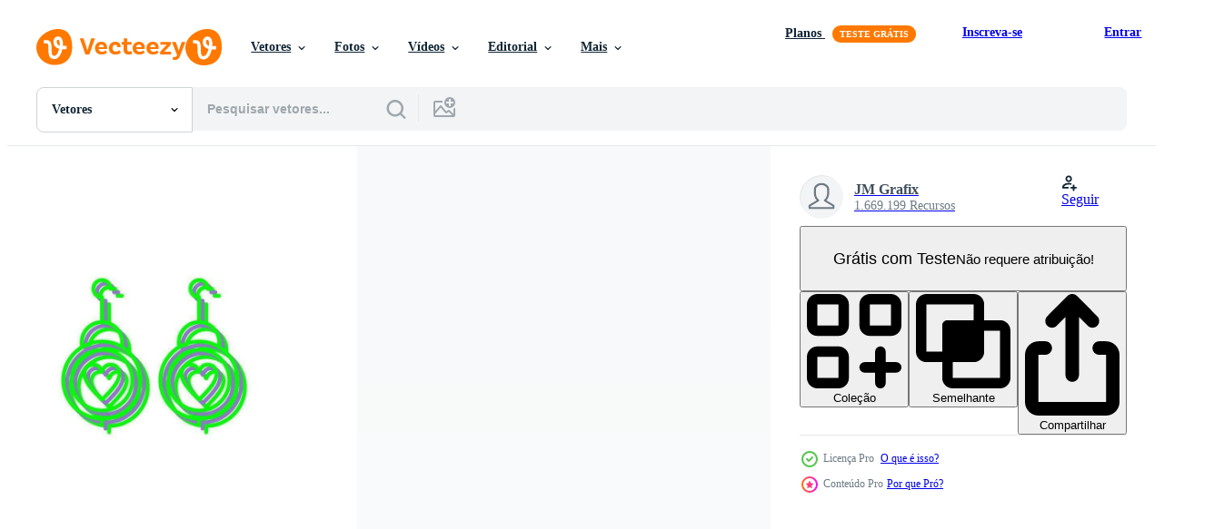

--- FILE ---
content_type: text/html; charset=utf-8
request_url: https://pt.vecteezy.com/resources/29539818/show_related_tags_async_content
body_size: 1352
content:
<turbo-frame id="show-related-tags">
  <h2 class="ez-resource-related__header">Palavras-chave relacionadas</h2>

    <div class="splide ez-carousel tags-carousel is-ready" style="--carousel_height: 48px; --additional_height: 0px;" data-controller="carousel search-tag" data-bullets="false" data-loop="false" data-arrows="true">
    <div class="splide__track ez-carousel__track" data-carousel-target="track">
      <ul class="splide__list ez-carousel__inner-wrap" data-carousel-target="innerWrap">
        <li class="search-tag splide__slide ez-carousel__slide" data-carousel-target="slide"><a class="search-tag__tag-link ez-btn ez-btn--light" title="beleza" data-action="search-tag#sendClickEvent search-tag#performSearch" data-search-tag-verified="true" data-keyword-location="show" href="/vetor-gratis/beleza">beleza</a></li><li class="search-tag splide__slide ez-carousel__slide" data-carousel-target="slide"><a class="search-tag__tag-link ez-btn ez-btn--light" title="elegante" data-action="search-tag#sendClickEvent search-tag#performSearch" data-search-tag-verified="true" data-keyword-location="show" href="/vetor-gratis/elegante">elegante</a></li><li class="search-tag splide__slide ez-carousel__slide" data-carousel-target="slide"><a class="search-tag__tag-link ez-btn ez-btn--light" title="brincos" data-action="search-tag#sendClickEvent search-tag#performSearch" data-search-tag-verified="true" data-keyword-location="show" href="/vetor-gratis/brincos">brincos</a></li><li class="search-tag splide__slide ez-carousel__slide" data-carousel-target="slide"><a class="search-tag__tag-link ez-btn ez-btn--light" title="joalheria" data-action="search-tag#sendClickEvent search-tag#performSearch" data-search-tag-verified="true" data-keyword-location="show" href="/vetor-gratis/joalheria">joalheria</a></li><li class="search-tag splide__slide ez-carousel__slide" data-carousel-target="slide"><a class="search-tag__tag-link ez-btn ez-btn--light" title="moda" data-action="search-tag#sendClickEvent search-tag#performSearch" data-search-tag-verified="true" data-keyword-location="show" href="/vetor-gratis/moda">moda</a></li><li class="search-tag splide__slide ez-carousel__slide" data-carousel-target="slide"><a class="search-tag__tag-link ez-btn ez-btn--light" title="acessório" data-action="search-tag#sendClickEvent search-tag#performSearch" data-search-tag-verified="true" data-keyword-location="show" href="/vetor-gratis/acess%C3%B3rio">acessório</a></li><li class="search-tag splide__slide ez-carousel__slide" data-carousel-target="slide"><a class="search-tag__tag-link ez-btn ez-btn--light" title="mulheres" data-action="search-tag#sendClickEvent search-tag#performSearch" data-search-tag-verified="true" data-keyword-location="show" href="/vetor-gratis/mulheres">mulheres</a></li><li class="search-tag splide__slide ez-carousel__slide" data-carousel-target="slide"><a class="search-tag__tag-link ez-btn ez-btn--light" title="vetor" data-action="search-tag#sendClickEvent search-tag#performSearch" data-search-tag-verified="true" data-keyword-location="show" href="/vetor-gratis/vetor">vetor</a></li><li class="search-tag splide__slide ez-carousel__slide" data-carousel-target="slide"><a class="search-tag__tag-link ez-btn ez-btn--light" title="projeto" data-action="search-tag#sendClickEvent search-tag#performSearch" data-search-tag-verified="true" data-keyword-location="show" href="/vetor-gratis/projeto">projeto</a></li><li class="search-tag splide__slide ez-carousel__slide" data-carousel-target="slide"><a class="search-tag__tag-link ez-btn ez-btn--light" title="ilustração" data-action="search-tag#sendClickEvent search-tag#performSearch" data-search-tag-verified="true" data-keyword-location="show" href="/vetor-gratis/ilustra%C3%A7%C3%A3o">ilustração</a></li><li class="search-tag splide__slide ez-carousel__slide" data-carousel-target="slide"><a class="search-tag__tag-link ez-btn ez-btn--light" title="gráfico" data-action="search-tag#sendClickEvent search-tag#performSearch" data-search-tag-verified="true" data-keyword-location="show" href="/vetor-gratis/gr%C3%A1fico">gráfico</a></li><li class="search-tag splide__slide ez-carousel__slide" data-carousel-target="slide"><a class="search-tag__tag-link ez-btn ez-btn--light" title="moderno" data-action="search-tag#sendClickEvent search-tag#performSearch" data-search-tag-verified="true" data-keyword-location="show" href="/vetor-gratis/moderno">moderno</a></li><li class="search-tag splide__slide ez-carousel__slide" data-carousel-target="slide"><a class="search-tag__tag-link ez-btn ez-btn--light" title="na moda" data-action="search-tag#sendClickEvent search-tag#performSearch" data-search-tag-verified="true" data-keyword-location="show" href="/vetor-gratis/na-moda">na moda</a></li><li class="search-tag splide__slide ez-carousel__slide" data-carousel-target="slide"><a class="search-tag__tag-link ez-btn ez-btn--light" title="isolado" data-action="search-tag#sendClickEvent search-tag#performSearch" data-search-tag-verified="true" data-keyword-location="show" href="/vetor-gratis/isolado">isolado</a></li>
</ul></div>
    

    <div class="splide__arrows splide__arrows--ltr ez-carousel__arrows"><button class="splide__arrow splide__arrow--prev ez-carousel__arrow ez-carousel__arrow--prev" disabled="disabled" data-carousel-target="arrowPrev" data-test-id="carousel-arrow-prev" data-direction="prev" aria_label="Anterior"><span class="ez-carousel__arrow-wrap"><svg xmlns="http://www.w3.org/2000/svg" viewBox="0 0 5 8" role="img" aria-labelledby="ajsdoh914qkrehsoqu8k72qey6vvehdr" class="arrow-prev"><desc id="ajsdoh914qkrehsoqu8k72qey6vvehdr">Anterior</desc><path fill-rule="evenodd" d="M4.707 7.707a1 1 0 0 0 0-1.414L2.414 4l2.293-2.293A1 1 0 0 0 3.293.293l-3 3a1 1 0 0 0 0 1.414l3 3a1 1 0 0 0 1.414 0Z" clip-rule="evenodd"></path></svg>
</span><span class="ez-carousel__gradient"></span></button><button class="splide__arrow splide__arrow--next ez-carousel__arrow ez-carousel__arrow--next" disabled="disabled" data-carousel-target="arrowNext" data-test-id="carousel-arrow-next" data-direction="next" aria_label="Seguinte"><span class="ez-carousel__arrow-wrap"><svg xmlns="http://www.w3.org/2000/svg" viewBox="0 0 5 8" role="img" aria-labelledby="a7mfxo6m1lat6xw48cvkqgkac7taajod" class="arrow-next"><desc id="a7mfxo6m1lat6xw48cvkqgkac7taajod">Seguinte</desc><path fill-rule="evenodd" d="M.293 7.707a1 1 0 0 1 0-1.414L2.586 4 .293 1.707A1 1 0 0 1 1.707.293l3 3a1 1 0 0 1 0 1.414l-3 3a1 1 0 0 1-1.414 0Z" clip-rule="evenodd"></path></svg>
</span><span class="ez-carousel__gradient"></span></button></div>
</div></turbo-frame>


--- FILE ---
content_type: text/html; charset=utf-8
request_url: https://pt.vecteezy.com/resources/29539818/show_related_grids_async_content
body_size: 9602
content:
<turbo-frame id="show-related-resources">

  <div data-conversions-category="Vetores relacionadas" class="">
    <h2 class="ez-resource-related__header">
      Vetores relacionadas
    </h2>

    <ul class="ez-resource-grid ez-resource-grid--main-grid  is-hidden" id="false" data-controller="grid contributor-info" data-grid-track-truncation-value="false" data-max-rows="50" data-row-height="240" data-instant-grid="false" data-truncate-results="false" data-testid="related-resources" data-labels="editable free" style="--editable: &#39;Editável&#39;;--free: &#39;Grátis&#39;;">

  <li class="ez-resource-grid__item ez-resource-thumb ez-resource-thumb--pro" data-controller="grid-item-decorator" data-position="{{position}}" data-item-id="45573060" data-pro="true" data-grid-target="gridItem" data-w="200" data-h="200" data-grid-item-decorator-free-label-value="Grátis" data-action="mouseenter-&gt;grid-item-decorator#hoverThumb:once" data-grid-item-decorator-item-pro-param="Pro" data-grid-item-decorator-resource-id-param="45573060" data-grid-item-decorator-content-type-param="Content-vector" data-grid-item-decorator-image-src-param="https://static.vecteezy.com/system/resources/previews/045/573/060/non_2x/earrings-icon-design-vector.jpg" data-grid-item-decorator-pinterest-url-param="https://pt.vecteezy.com/arte-vetorial/45573060-brincos-icone-projeto" data-grid-item-decorator-seo-page-description-param="brincos ícone Projeto" data-grid-item-decorator-user-id-param="1514103" data-grid-item-decorator-user-display-name-param="JM Grafix" data-grid-item-decorator-uploads-path-param="/membros/rajajameeelakhtar/uploads">

  <script type="application/ld+json" id="media_schema">
  {"@context":"https://schema.org","@type":"ImageObject","name":"brincos ícone Projeto","uploadDate":"2024-05-21T11:11:44-05:00","thumbnailUrl":"https://static.vecteezy.com/ti/vetor-gratis/t1/45573060-brincos-icone-projeto-vetor.jpg","contentUrl":"https://static.vecteezy.com/ti/vetor-gratis/p1/45573060-brincos-icone-projeto-vetor.jpg","sourceOrganization":"Vecteezy","license":"https://support.vecteezy.com/pt_br/novo-licenciamento-do-vecteezy-ByHivesvt","acquireLicensePage":"https://pt.vecteezy.com/arte-vetorial/45573060-brincos-icone-projeto","creator":{"@type":"Person","name":"JM Grafix"},"copyrightNotice":"JM Grafix","creditText":"Vecteezy"}
</script>


<a href="/arte-vetorial/45573060-brincos-icone-projeto" class="ez-resource-thumb__link" title="brincos ícone Projeto" style="--height: 200; --width: 200; " data-action="click-&gt;grid#trackResourceClick mouseenter-&gt;grid#trackResourceHover" data-content-type="vector" data-controller="ez-hover-intent" data-previews-srcs="[&quot;https://static.vecteezy.com/ti/vetor-gratis/p1/45573060-brincos-icone-projeto-vetor.jpg&quot;,&quot;https://static.vecteezy.com/ti/vetor-gratis/p2/45573060-brincos-icone-projeto-vetor.jpg&quot;]" data-pro="true" data-resource-id="45573060" data-grid-item-decorator-target="link">
    <img src="https://static.vecteezy.com/ti/vetor-gratis/t2/45573060-brincos-icone-projeto-vetor.jpg" srcset="https://static.vecteezy.com/ti/vetor-gratis/t1/45573060-brincos-icone-projeto-vetor.jpg 2x, https://static.vecteezy.com/ti/vetor-gratis/t2/45573060-brincos-icone-projeto-vetor.jpg 1x" class="ez-resource-thumb__img" loading="lazy" decoding="async" width="200" height="200" alt="brincos ícone Projeto vetor">

</a>

  <div class="ez-resource-thumb__label-wrap"></div>
  

  <div class="ez-resource-thumb__hover-state"></div>
</li><li class="ez-resource-grid__item ez-resource-thumb ez-resource-thumb--pro" data-controller="grid-item-decorator" data-position="{{position}}" data-item-id="45576605" data-pro="true" data-grid-target="gridItem" data-w="200" data-h="200" data-grid-item-decorator-free-label-value="Grátis" data-action="mouseenter-&gt;grid-item-decorator#hoverThumb:once" data-grid-item-decorator-item-pro-param="Pro" data-grid-item-decorator-resource-id-param="45576605" data-grid-item-decorator-content-type-param="Content-vector" data-grid-item-decorator-image-src-param="https://static.vecteezy.com/system/resources/previews/045/576/605/non_2x/earrings-icon-design-vector.jpg" data-grid-item-decorator-pinterest-url-param="https://pt.vecteezy.com/arte-vetorial/45576605-brincos-icone-projeto" data-grid-item-decorator-seo-page-description-param="brincos ícone Projeto" data-grid-item-decorator-user-id-param="1514103" data-grid-item-decorator-user-display-name-param="JM Grafix" data-grid-item-decorator-uploads-path-param="/membros/rajajameeelakhtar/uploads">

  <script type="application/ld+json" id="media_schema">
  {"@context":"https://schema.org","@type":"ImageObject","name":"brincos ícone Projeto","uploadDate":"2024-05-21T11:19:56-05:00","thumbnailUrl":"https://static.vecteezy.com/ti/vetor-gratis/t1/45576605-brincos-icone-projeto-vetor.jpg","contentUrl":"https://static.vecteezy.com/ti/vetor-gratis/p1/45576605-brincos-icone-projeto-vetor.jpg","sourceOrganization":"Vecteezy","license":"https://support.vecteezy.com/pt_br/novo-licenciamento-do-vecteezy-ByHivesvt","acquireLicensePage":"https://pt.vecteezy.com/arte-vetorial/45576605-brincos-icone-projeto","creator":{"@type":"Person","name":"JM Grafix"},"copyrightNotice":"JM Grafix","creditText":"Vecteezy"}
</script>


<a href="/arte-vetorial/45576605-brincos-icone-projeto" class="ez-resource-thumb__link" title="brincos ícone Projeto" style="--height: 200; --width: 200; " data-action="click-&gt;grid#trackResourceClick mouseenter-&gt;grid#trackResourceHover" data-content-type="vector" data-controller="ez-hover-intent" data-previews-srcs="[&quot;https://static.vecteezy.com/ti/vetor-gratis/p1/45576605-brincos-icone-projeto-vetor.jpg&quot;,&quot;https://static.vecteezy.com/ti/vetor-gratis/p2/45576605-brincos-icone-projeto-vetor.jpg&quot;]" data-pro="true" data-resource-id="45576605" data-grid-item-decorator-target="link">
    <img src="https://static.vecteezy.com/ti/vetor-gratis/t2/45576605-brincos-icone-projeto-vetor.jpg" srcset="https://static.vecteezy.com/ti/vetor-gratis/t1/45576605-brincos-icone-projeto-vetor.jpg 2x, https://static.vecteezy.com/ti/vetor-gratis/t2/45576605-brincos-icone-projeto-vetor.jpg 1x" class="ez-resource-thumb__img" loading="lazy" decoding="async" width="200" height="200" alt="brincos ícone Projeto vetor">

</a>

  <div class="ez-resource-thumb__label-wrap"></div>
  

  <div class="ez-resource-thumb__hover-state"></div>
</li><li class="ez-resource-grid__item ez-resource-thumb ez-resource-thumb--pro" data-controller="grid-item-decorator" data-position="{{position}}" data-item-id="45396898" data-pro="true" data-grid-target="gridItem" data-w="189" data-h="200" data-grid-item-decorator-free-label-value="Grátis" data-action="mouseenter-&gt;grid-item-decorator#hoverThumb:once" data-grid-item-decorator-item-pro-param="Pro" data-grid-item-decorator-resource-id-param="45396898" data-grid-item-decorator-content-type-param="Content-vector" data-grid-item-decorator-image-src-param="https://static.vecteezy.com/system/resources/previews/045/396/898/non_2x/earrings-icon-design-vector.jpg" data-grid-item-decorator-pinterest-url-param="https://pt.vecteezy.com/arte-vetorial/45396898-brincos-icone-projeto" data-grid-item-decorator-seo-page-description-param="brincos ícone Projeto" data-grid-item-decorator-user-id-param="1514103" data-grid-item-decorator-user-display-name-param="JM Grafix" data-grid-item-decorator-uploads-path-param="/membros/rajajameeelakhtar/uploads">

  <script type="application/ld+json" id="media_schema">
  {"@context":"https://schema.org","@type":"ImageObject","name":"brincos ícone Projeto","uploadDate":"2024-05-20T10:16:15-05:00","thumbnailUrl":"https://static.vecteezy.com/ti/vetor-gratis/t1/45396898-brincos-icone-projeto-vetor.jpg","contentUrl":"https://static.vecteezy.com/ti/vetor-gratis/p1/45396898-brincos-icone-projeto-vetor.jpg","sourceOrganization":"Vecteezy","license":"https://support.vecteezy.com/pt_br/novo-licenciamento-do-vecteezy-ByHivesvt","acquireLicensePage":"https://pt.vecteezy.com/arte-vetorial/45396898-brincos-icone-projeto","creator":{"@type":"Person","name":"JM Grafix"},"copyrightNotice":"JM Grafix","creditText":"Vecteezy"}
</script>


<a href="/arte-vetorial/45396898-brincos-icone-projeto" class="ez-resource-thumb__link" title="brincos ícone Projeto" style="--height: 200; --width: 189; " data-action="click-&gt;grid#trackResourceClick mouseenter-&gt;grid#trackResourceHover" data-content-type="vector" data-controller="ez-hover-intent" data-previews-srcs="[&quot;https://static.vecteezy.com/ti/vetor-gratis/p1/45396898-brincos-icone-projeto-vetor.jpg&quot;,&quot;https://static.vecteezy.com/ti/vetor-gratis/p2/45396898-brincos-icone-projeto-vetor.jpg&quot;]" data-pro="true" data-resource-id="45396898" data-grid-item-decorator-target="link">
    <img src="https://static.vecteezy.com/ti/vetor-gratis/t2/45396898-brincos-icone-projeto-vetor.jpg" srcset="https://static.vecteezy.com/ti/vetor-gratis/t1/45396898-brincos-icone-projeto-vetor.jpg 2x, https://static.vecteezy.com/ti/vetor-gratis/t2/45396898-brincos-icone-projeto-vetor.jpg 1x" class="ez-resource-thumb__img" loading="lazy" decoding="async" width="189" height="200" alt="brincos ícone Projeto vetor">

</a>

  <div class="ez-resource-thumb__label-wrap"></div>
  

  <div class="ez-resource-thumb__hover-state"></div>
</li><li class="ez-resource-grid__item ez-resource-thumb ez-resource-thumb--pro" data-controller="grid-item-decorator" data-position="{{position}}" data-item-id="45426035" data-pro="true" data-grid-target="gridItem" data-w="200" data-h="200" data-grid-item-decorator-free-label-value="Grátis" data-action="mouseenter-&gt;grid-item-decorator#hoverThumb:once" data-grid-item-decorator-item-pro-param="Pro" data-grid-item-decorator-resource-id-param="45426035" data-grid-item-decorator-content-type-param="Content-vector" data-grid-item-decorator-image-src-param="https://static.vecteezy.com/system/resources/previews/045/426/035/non_2x/earrings-icon-design-vector.jpg" data-grid-item-decorator-pinterest-url-param="https://pt.vecteezy.com/arte-vetorial/45426035-brincos-icone-projeto" data-grid-item-decorator-seo-page-description-param="brincos ícone Projeto" data-grid-item-decorator-user-id-param="1514103" data-grid-item-decorator-user-display-name-param="JM Grafix" data-grid-item-decorator-uploads-path-param="/membros/rajajameeelakhtar/uploads">

  <script type="application/ld+json" id="media_schema">
  {"@context":"https://schema.org","@type":"ImageObject","name":"brincos ícone Projeto","uploadDate":"2024-05-20T11:13:32-05:00","thumbnailUrl":"https://static.vecteezy.com/ti/vetor-gratis/t1/45426035-brincos-icone-projeto-vetor.jpg","contentUrl":"https://static.vecteezy.com/ti/vetor-gratis/p1/45426035-brincos-icone-projeto-vetor.jpg","sourceOrganization":"Vecteezy","license":"https://support.vecteezy.com/pt_br/novo-licenciamento-do-vecteezy-ByHivesvt","acquireLicensePage":"https://pt.vecteezy.com/arte-vetorial/45426035-brincos-icone-projeto","creator":{"@type":"Person","name":"JM Grafix"},"copyrightNotice":"JM Grafix","creditText":"Vecteezy"}
</script>


<a href="/arte-vetorial/45426035-brincos-icone-projeto" class="ez-resource-thumb__link" title="brincos ícone Projeto" style="--height: 200; --width: 200; " data-action="click-&gt;grid#trackResourceClick mouseenter-&gt;grid#trackResourceHover" data-content-type="vector" data-controller="ez-hover-intent" data-previews-srcs="[&quot;https://static.vecteezy.com/ti/vetor-gratis/p1/45426035-brincos-icone-projeto-vetor.jpg&quot;,&quot;https://static.vecteezy.com/ti/vetor-gratis/p2/45426035-brincos-icone-projeto-vetor.jpg&quot;]" data-pro="true" data-resource-id="45426035" data-grid-item-decorator-target="link">
    <img src="https://static.vecteezy.com/ti/vetor-gratis/t2/45426035-brincos-icone-projeto-vetor.jpg" srcset="https://static.vecteezy.com/ti/vetor-gratis/t1/45426035-brincos-icone-projeto-vetor.jpg 2x, https://static.vecteezy.com/ti/vetor-gratis/t2/45426035-brincos-icone-projeto-vetor.jpg 1x" class="ez-resource-thumb__img" loading="lazy" decoding="async" width="200" height="200" alt="brincos ícone Projeto vetor">

</a>

  <div class="ez-resource-thumb__label-wrap"></div>
  

  <div class="ez-resource-thumb__hover-state"></div>
</li><li class="ez-resource-grid__item ez-resource-thumb ez-resource-thumb--pro" data-controller="grid-item-decorator" data-position="{{position}}" data-item-id="45393436" data-pro="true" data-grid-target="gridItem" data-w="200" data-h="200" data-grid-item-decorator-free-label-value="Grátis" data-action="mouseenter-&gt;grid-item-decorator#hoverThumb:once" data-grid-item-decorator-item-pro-param="Pro" data-grid-item-decorator-resource-id-param="45393436" data-grid-item-decorator-content-type-param="Content-vector" data-grid-item-decorator-image-src-param="https://static.vecteezy.com/system/resources/previews/045/393/436/non_2x/earrings-icon-design-vector.jpg" data-grid-item-decorator-pinterest-url-param="https://pt.vecteezy.com/arte-vetorial/45393436-brincos-icone-projeto" data-grid-item-decorator-seo-page-description-param="brincos ícone Projeto" data-grid-item-decorator-user-id-param="1514103" data-grid-item-decorator-user-display-name-param="JM Grafix" data-grid-item-decorator-uploads-path-param="/membros/rajajameeelakhtar/uploads">

  <script type="application/ld+json" id="media_schema">
  {"@context":"https://schema.org","@type":"ImageObject","name":"brincos ícone Projeto","uploadDate":"2024-05-20T10:09:51-05:00","thumbnailUrl":"https://static.vecteezy.com/ti/vetor-gratis/t1/45393436-brincos-icone-projeto-vetor.jpg","contentUrl":"https://static.vecteezy.com/ti/vetor-gratis/p1/45393436-brincos-icone-projeto-vetor.jpg","sourceOrganization":"Vecteezy","license":"https://support.vecteezy.com/pt_br/novo-licenciamento-do-vecteezy-ByHivesvt","acquireLicensePage":"https://pt.vecteezy.com/arte-vetorial/45393436-brincos-icone-projeto","creator":{"@type":"Person","name":"JM Grafix"},"copyrightNotice":"JM Grafix","creditText":"Vecteezy"}
</script>


<a href="/arte-vetorial/45393436-brincos-icone-projeto" class="ez-resource-thumb__link" title="brincos ícone Projeto" style="--height: 200; --width: 200; " data-action="click-&gt;grid#trackResourceClick mouseenter-&gt;grid#trackResourceHover" data-content-type="vector" data-controller="ez-hover-intent" data-previews-srcs="[&quot;https://static.vecteezy.com/ti/vetor-gratis/p1/45393436-brincos-icone-projeto-vetor.jpg&quot;,&quot;https://static.vecteezy.com/ti/vetor-gratis/p2/45393436-brincos-icone-projeto-vetor.jpg&quot;]" data-pro="true" data-resource-id="45393436" data-grid-item-decorator-target="link">
    <img src="https://static.vecteezy.com/ti/vetor-gratis/t2/45393436-brincos-icone-projeto-vetor.jpg" srcset="https://static.vecteezy.com/ti/vetor-gratis/t1/45393436-brincos-icone-projeto-vetor.jpg 2x, https://static.vecteezy.com/ti/vetor-gratis/t2/45393436-brincos-icone-projeto-vetor.jpg 1x" class="ez-resource-thumb__img" loading="lazy" decoding="async" width="200" height="200" alt="brincos ícone Projeto vetor">

</a>

  <div class="ez-resource-thumb__label-wrap"></div>
  

  <div class="ez-resource-thumb__hover-state"></div>
</li><li class="ez-resource-grid__item ez-resource-thumb ez-resource-thumb--pro" data-controller="grid-item-decorator" data-position="{{position}}" data-item-id="44353598" data-pro="true" data-grid-target="gridItem" data-w="189" data-h="200" data-grid-item-decorator-free-label-value="Grátis" data-action="mouseenter-&gt;grid-item-decorator#hoverThumb:once" data-grid-item-decorator-item-pro-param="Pro" data-grid-item-decorator-resource-id-param="44353598" data-grid-item-decorator-content-type-param="Content-vector" data-grid-item-decorator-image-src-param="https://static.vecteezy.com/system/resources/previews/044/353/598/non_2x/earrings-icon-design-vector.jpg" data-grid-item-decorator-pinterest-url-param="https://pt.vecteezy.com/arte-vetorial/44353598-brincos-icone-projeto" data-grid-item-decorator-seo-page-description-param="brincos ícone Projeto" data-grid-item-decorator-user-id-param="1514103" data-grid-item-decorator-user-display-name-param="JM Grafix" data-grid-item-decorator-uploads-path-param="/membros/rajajameeelakhtar/uploads">

  <script type="application/ld+json" id="media_schema">
  {"@context":"https://schema.org","@type":"ImageObject","name":"brincos ícone Projeto","uploadDate":"2024-05-09T06:21:08-05:00","thumbnailUrl":"https://static.vecteezy.com/ti/vetor-gratis/t1/44353598-brincos-icone-projeto-vetor.jpg","contentUrl":"https://static.vecteezy.com/ti/vetor-gratis/p1/44353598-brincos-icone-projeto-vetor.jpg","sourceOrganization":"Vecteezy","license":"https://support.vecteezy.com/pt_br/novo-licenciamento-do-vecteezy-ByHivesvt","acquireLicensePage":"https://pt.vecteezy.com/arte-vetorial/44353598-brincos-icone-projeto","creator":{"@type":"Person","name":"JM Grafix"},"copyrightNotice":"JM Grafix","creditText":"Vecteezy"}
</script>


<a href="/arte-vetorial/44353598-brincos-icone-projeto" class="ez-resource-thumb__link" title="brincos ícone Projeto" style="--height: 200; --width: 189; " data-action="click-&gt;grid#trackResourceClick mouseenter-&gt;grid#trackResourceHover" data-content-type="vector" data-controller="ez-hover-intent" data-previews-srcs="[&quot;https://static.vecteezy.com/ti/vetor-gratis/p1/44353598-brincos-icone-projeto-vetor.jpg&quot;,&quot;https://static.vecteezy.com/ti/vetor-gratis/p2/44353598-brincos-icone-projeto-vetor.jpg&quot;]" data-pro="true" data-resource-id="44353598" data-grid-item-decorator-target="link">
    <img src="https://static.vecteezy.com/ti/vetor-gratis/t2/44353598-brincos-icone-projeto-vetor.jpg" srcset="https://static.vecteezy.com/ti/vetor-gratis/t1/44353598-brincos-icone-projeto-vetor.jpg 2x, https://static.vecteezy.com/ti/vetor-gratis/t2/44353598-brincos-icone-projeto-vetor.jpg 1x" class="ez-resource-thumb__img" loading="lazy" decoding="async" width="189" height="200" alt="brincos ícone Projeto vetor">

</a>

  <div class="ez-resource-thumb__label-wrap"></div>
  

  <div class="ez-resource-thumb__hover-state"></div>
</li><li class="ez-resource-grid__item ez-resource-thumb ez-resource-thumb--pro" data-controller="grid-item-decorator" data-position="{{position}}" data-item-id="44162298" data-pro="true" data-grid-target="gridItem" data-w="200" data-h="200" data-grid-item-decorator-free-label-value="Grátis" data-action="mouseenter-&gt;grid-item-decorator#hoverThumb:once" data-grid-item-decorator-item-pro-param="Pro" data-grid-item-decorator-resource-id-param="44162298" data-grid-item-decorator-content-type-param="Content-vector" data-grid-item-decorator-image-src-param="https://static.vecteezy.com/system/resources/previews/044/162/298/non_2x/earrings-icon-design-vector.jpg" data-grid-item-decorator-pinterest-url-param="https://pt.vecteezy.com/arte-vetorial/44162298-brincos-icone-projeto" data-grid-item-decorator-seo-page-description-param="brincos ícone Projeto" data-grid-item-decorator-user-id-param="1514103" data-grid-item-decorator-user-display-name-param="JM Grafix" data-grid-item-decorator-uploads-path-param="/membros/rajajameeelakhtar/uploads">

  <script type="application/ld+json" id="media_schema">
  {"@context":"https://schema.org","@type":"ImageObject","name":"brincos ícone Projeto","uploadDate":"2024-05-02T20:08:01-05:00","thumbnailUrl":"https://static.vecteezy.com/ti/vetor-gratis/t1/44162298-brincos-icone-projeto-vetor.jpg","contentUrl":"https://static.vecteezy.com/ti/vetor-gratis/p1/44162298-brincos-icone-projeto-vetor.jpg","sourceOrganization":"Vecteezy","license":"https://support.vecteezy.com/pt_br/novo-licenciamento-do-vecteezy-ByHivesvt","acquireLicensePage":"https://pt.vecteezy.com/arte-vetorial/44162298-brincos-icone-projeto","creator":{"@type":"Person","name":"JM Grafix"},"copyrightNotice":"JM Grafix","creditText":"Vecteezy"}
</script>


<a href="/arte-vetorial/44162298-brincos-icone-projeto" class="ez-resource-thumb__link" title="brincos ícone Projeto" style="--height: 200; --width: 200; " data-action="click-&gt;grid#trackResourceClick mouseenter-&gt;grid#trackResourceHover" data-content-type="vector" data-controller="ez-hover-intent" data-previews-srcs="[&quot;https://static.vecteezy.com/ti/vetor-gratis/p1/44162298-brincos-icone-projeto-vetor.jpg&quot;,&quot;https://static.vecteezy.com/ti/vetor-gratis/p2/44162298-brincos-icone-projeto-vetor.jpg&quot;]" data-pro="true" data-resource-id="44162298" data-grid-item-decorator-target="link">
    <img src="https://static.vecteezy.com/ti/vetor-gratis/t2/44162298-brincos-icone-projeto-vetor.jpg" srcset="https://static.vecteezy.com/ti/vetor-gratis/t1/44162298-brincos-icone-projeto-vetor.jpg 2x, https://static.vecteezy.com/ti/vetor-gratis/t2/44162298-brincos-icone-projeto-vetor.jpg 1x" class="ez-resource-thumb__img" loading="lazy" decoding="async" width="200" height="200" alt="brincos ícone Projeto vetor">

</a>

  <div class="ez-resource-thumb__label-wrap"></div>
  

  <div class="ez-resource-thumb__hover-state"></div>
</li><li class="ez-resource-grid__item ez-resource-thumb ez-resource-thumb--pro" data-controller="grid-item-decorator" data-position="{{position}}" data-item-id="45417793" data-pro="true" data-grid-target="gridItem" data-w="200" data-h="200" data-grid-item-decorator-free-label-value="Grátis" data-action="mouseenter-&gt;grid-item-decorator#hoverThumb:once" data-grid-item-decorator-item-pro-param="Pro" data-grid-item-decorator-resource-id-param="45417793" data-grid-item-decorator-content-type-param="Content-vector" data-grid-item-decorator-image-src-param="https://static.vecteezy.com/system/resources/previews/045/417/793/non_2x/earrings-icon-design-vector.jpg" data-grid-item-decorator-pinterest-url-param="https://pt.vecteezy.com/arte-vetorial/45417793-brincos-icone-projeto" data-grid-item-decorator-seo-page-description-param="brincos ícone Projeto" data-grid-item-decorator-user-id-param="1514103" data-grid-item-decorator-user-display-name-param="JM Grafix" data-grid-item-decorator-uploads-path-param="/membros/rajajameeelakhtar/uploads">

  <script type="application/ld+json" id="media_schema">
  {"@context":"https://schema.org","@type":"ImageObject","name":"brincos ícone Projeto","uploadDate":"2024-05-20T10:56:09-05:00","thumbnailUrl":"https://static.vecteezy.com/ti/vetor-gratis/t1/45417793-brincos-icone-projeto-vetor.jpg","contentUrl":"https://static.vecteezy.com/ti/vetor-gratis/p1/45417793-brincos-icone-projeto-vetor.jpg","sourceOrganization":"Vecteezy","license":"https://support.vecteezy.com/pt_br/novo-licenciamento-do-vecteezy-ByHivesvt","acquireLicensePage":"https://pt.vecteezy.com/arte-vetorial/45417793-brincos-icone-projeto","creator":{"@type":"Person","name":"JM Grafix"},"copyrightNotice":"JM Grafix","creditText":"Vecteezy"}
</script>


<a href="/arte-vetorial/45417793-brincos-icone-projeto" class="ez-resource-thumb__link" title="brincos ícone Projeto" style="--height: 200; --width: 200; " data-action="click-&gt;grid#trackResourceClick mouseenter-&gt;grid#trackResourceHover" data-content-type="vector" data-controller="ez-hover-intent" data-previews-srcs="[&quot;https://static.vecteezy.com/ti/vetor-gratis/p1/45417793-brincos-icone-projeto-vetor.jpg&quot;,&quot;https://static.vecteezy.com/ti/vetor-gratis/p2/45417793-brincos-icone-projeto-vetor.jpg&quot;]" data-pro="true" data-resource-id="45417793" data-grid-item-decorator-target="link">
    <img src="https://static.vecteezy.com/ti/vetor-gratis/t2/45417793-brincos-icone-projeto-vetor.jpg" srcset="https://static.vecteezy.com/ti/vetor-gratis/t1/45417793-brincos-icone-projeto-vetor.jpg 2x, https://static.vecteezy.com/ti/vetor-gratis/t2/45417793-brincos-icone-projeto-vetor.jpg 1x" class="ez-resource-thumb__img" loading="lazy" decoding="async" width="200" height="200" alt="brincos ícone Projeto vetor">

</a>

  <div class="ez-resource-thumb__label-wrap"></div>
  

  <div class="ez-resource-thumb__hover-state"></div>
</li><li class="ez-resource-grid__item ez-resource-thumb ez-resource-thumb--pro" data-controller="grid-item-decorator" data-position="{{position}}" data-item-id="45402738" data-pro="true" data-grid-target="gridItem" data-w="417" data-h="200" data-grid-item-decorator-free-label-value="Grátis" data-action="mouseenter-&gt;grid-item-decorator#hoverThumb:once" data-grid-item-decorator-item-pro-param="Pro" data-grid-item-decorator-resource-id-param="45402738" data-grid-item-decorator-content-type-param="Content-vector" data-grid-item-decorator-image-src-param="https://static.vecteezy.com/system/resources/previews/045/402/738/non_2x/earrings-icon-design-vector.jpg" data-grid-item-decorator-pinterest-url-param="https://pt.vecteezy.com/arte-vetorial/45402738-brincos-icone-projeto" data-grid-item-decorator-seo-page-description-param="brincos ícone Projeto" data-grid-item-decorator-user-id-param="1514103" data-grid-item-decorator-user-display-name-param="JM Grafix" data-grid-item-decorator-uploads-path-param="/membros/rajajameeelakhtar/uploads">

  <script type="application/ld+json" id="media_schema">
  {"@context":"https://schema.org","@type":"ImageObject","name":"brincos ícone Projeto","uploadDate":"2024-05-20T10:27:16-05:00","thumbnailUrl":"https://static.vecteezy.com/ti/vetor-gratis/t1/45402738-brincos-icone-projeto-vetor.jpg","contentUrl":"https://static.vecteezy.com/ti/vetor-gratis/p1/45402738-brincos-icone-projeto-vetor.jpg","sourceOrganization":"Vecteezy","license":"https://support.vecteezy.com/pt_br/novo-licenciamento-do-vecteezy-ByHivesvt","acquireLicensePage":"https://pt.vecteezy.com/arte-vetorial/45402738-brincos-icone-projeto","creator":{"@type":"Person","name":"JM Grafix"},"copyrightNotice":"JM Grafix","creditText":"Vecteezy"}
</script>


<a href="/arte-vetorial/45402738-brincos-icone-projeto" class="ez-resource-thumb__link" title="brincos ícone Projeto" style="--height: 200; --width: 417; " data-action="click-&gt;grid#trackResourceClick mouseenter-&gt;grid#trackResourceHover" data-content-type="vector" data-controller="ez-hover-intent" data-previews-srcs="[&quot;https://static.vecteezy.com/ti/vetor-gratis/p1/45402738-brincos-icone-projeto-vetor.jpg&quot;,&quot;https://static.vecteezy.com/ti/vetor-gratis/p2/45402738-brincos-icone-projeto-vetor.jpg&quot;]" data-pro="true" data-resource-id="45402738" data-grid-item-decorator-target="link">
    <img src="https://static.vecteezy.com/ti/vetor-gratis/t2/45402738-brincos-icone-projeto-vetor.jpg" srcset="https://static.vecteezy.com/ti/vetor-gratis/t1/45402738-brincos-icone-projeto-vetor.jpg 2x, https://static.vecteezy.com/ti/vetor-gratis/t2/45402738-brincos-icone-projeto-vetor.jpg 1x" class="ez-resource-thumb__img" loading="lazy" decoding="async" width="417" height="200" alt="brincos ícone Projeto vetor">

</a>

  <div class="ez-resource-thumb__label-wrap"></div>
  

  <div class="ez-resource-thumb__hover-state"></div>
</li><li class="ez-resource-grid__item ez-resource-thumb ez-resource-thumb--pro" data-controller="grid-item-decorator" data-position="{{position}}" data-item-id="45429049" data-pro="true" data-grid-target="gridItem" data-w="200" data-h="200" data-grid-item-decorator-free-label-value="Grátis" data-action="mouseenter-&gt;grid-item-decorator#hoverThumb:once" data-grid-item-decorator-item-pro-param="Pro" data-grid-item-decorator-resource-id-param="45429049" data-grid-item-decorator-content-type-param="Content-vector" data-grid-item-decorator-image-src-param="https://static.vecteezy.com/system/resources/previews/045/429/049/non_2x/earrings-icon-design-vector.jpg" data-grid-item-decorator-pinterest-url-param="https://pt.vecteezy.com/arte-vetorial/45429049-brincos-icone-projeto" data-grid-item-decorator-seo-page-description-param="brincos ícone Projeto" data-grid-item-decorator-user-id-param="1514103" data-grid-item-decorator-user-display-name-param="JM Grafix" data-grid-item-decorator-uploads-path-param="/membros/rajajameeelakhtar/uploads">

  <script type="application/ld+json" id="media_schema">
  {"@context":"https://schema.org","@type":"ImageObject","name":"brincos ícone Projeto","uploadDate":"2024-05-20T11:19:50-05:00","thumbnailUrl":"https://static.vecteezy.com/ti/vetor-gratis/t1/45429049-brincos-icone-projeto-vetor.jpg","contentUrl":"https://static.vecteezy.com/ti/vetor-gratis/p1/45429049-brincos-icone-projeto-vetor.jpg","sourceOrganization":"Vecteezy","license":"https://support.vecteezy.com/pt_br/novo-licenciamento-do-vecteezy-ByHivesvt","acquireLicensePage":"https://pt.vecteezy.com/arte-vetorial/45429049-brincos-icone-projeto","creator":{"@type":"Person","name":"JM Grafix"},"copyrightNotice":"JM Grafix","creditText":"Vecteezy"}
</script>


<a href="/arte-vetorial/45429049-brincos-icone-projeto" class="ez-resource-thumb__link" title="brincos ícone Projeto" style="--height: 200; --width: 200; " data-action="click-&gt;grid#trackResourceClick mouseenter-&gt;grid#trackResourceHover" data-content-type="vector" data-controller="ez-hover-intent" data-previews-srcs="[&quot;https://static.vecteezy.com/ti/vetor-gratis/p1/45429049-brincos-icone-projeto-vetor.jpg&quot;,&quot;https://static.vecteezy.com/ti/vetor-gratis/p2/45429049-brincos-icone-projeto-vetor.jpg&quot;]" data-pro="true" data-resource-id="45429049" data-grid-item-decorator-target="link">
    <img src="https://static.vecteezy.com/ti/vetor-gratis/t2/45429049-brincos-icone-projeto-vetor.jpg" srcset="https://static.vecteezy.com/ti/vetor-gratis/t1/45429049-brincos-icone-projeto-vetor.jpg 2x, https://static.vecteezy.com/ti/vetor-gratis/t2/45429049-brincos-icone-projeto-vetor.jpg 1x" class="ez-resource-thumb__img" loading="lazy" decoding="async" width="200" height="200" alt="brincos ícone Projeto vetor">

</a>

  <div class="ez-resource-thumb__label-wrap"></div>
  

  <div class="ez-resource-thumb__hover-state"></div>
</li><li class="ez-resource-grid__item ez-resource-thumb ez-resource-thumb--pro" data-controller="grid-item-decorator" data-position="{{position}}" data-item-id="44350702" data-pro="true" data-grid-target="gridItem" data-w="200" data-h="200" data-grid-item-decorator-free-label-value="Grátis" data-action="mouseenter-&gt;grid-item-decorator#hoverThumb:once" data-grid-item-decorator-item-pro-param="Pro" data-grid-item-decorator-resource-id-param="44350702" data-grid-item-decorator-content-type-param="Content-vector" data-grid-item-decorator-image-src-param="https://static.vecteezy.com/system/resources/previews/044/350/702/non_2x/earrings-icon-design-vector.jpg" data-grid-item-decorator-pinterest-url-param="https://pt.vecteezy.com/arte-vetorial/44350702-brincos-icone-projeto" data-grid-item-decorator-seo-page-description-param="brincos ícone Projeto" data-grid-item-decorator-user-id-param="1514103" data-grid-item-decorator-user-display-name-param="JM Grafix" data-grid-item-decorator-uploads-path-param="/membros/rajajameeelakhtar/uploads">

  <script type="application/ld+json" id="media_schema">
  {"@context":"https://schema.org","@type":"ImageObject","name":"brincos ícone Projeto","uploadDate":"2024-05-09T05:55:49-05:00","thumbnailUrl":"https://static.vecteezy.com/ti/vetor-gratis/t1/44350702-brincos-icone-projeto-vetor.jpg","contentUrl":"https://static.vecteezy.com/ti/vetor-gratis/p1/44350702-brincos-icone-projeto-vetor.jpg","sourceOrganization":"Vecteezy","license":"https://support.vecteezy.com/pt_br/novo-licenciamento-do-vecteezy-ByHivesvt","acquireLicensePage":"https://pt.vecteezy.com/arte-vetorial/44350702-brincos-icone-projeto","creator":{"@type":"Person","name":"JM Grafix"},"copyrightNotice":"JM Grafix","creditText":"Vecteezy"}
</script>


<a href="/arte-vetorial/44350702-brincos-icone-projeto" class="ez-resource-thumb__link" title="brincos ícone Projeto" style="--height: 200; --width: 200; " data-action="click-&gt;grid#trackResourceClick mouseenter-&gt;grid#trackResourceHover" data-content-type="vector" data-controller="ez-hover-intent" data-previews-srcs="[&quot;https://static.vecteezy.com/ti/vetor-gratis/p1/44350702-brincos-icone-projeto-vetor.jpg&quot;,&quot;https://static.vecteezy.com/ti/vetor-gratis/p2/44350702-brincos-icone-projeto-vetor.jpg&quot;]" data-pro="true" data-resource-id="44350702" data-grid-item-decorator-target="link">
    <img src="https://static.vecteezy.com/ti/vetor-gratis/t2/44350702-brincos-icone-projeto-vetor.jpg" srcset="https://static.vecteezy.com/ti/vetor-gratis/t1/44350702-brincos-icone-projeto-vetor.jpg 2x, https://static.vecteezy.com/ti/vetor-gratis/t2/44350702-brincos-icone-projeto-vetor.jpg 1x" class="ez-resource-thumb__img" loading="lazy" decoding="async" width="200" height="200" alt="brincos ícone Projeto vetor">

</a>

  <div class="ez-resource-thumb__label-wrap"></div>
  

  <div class="ez-resource-thumb__hover-state"></div>
</li><li class="ez-resource-grid__item ez-resource-thumb ez-resource-thumb--pro" data-controller="grid-item-decorator" data-position="{{position}}" data-item-id="44349574" data-pro="true" data-grid-target="gridItem" data-w="200" data-h="200" data-grid-item-decorator-free-label-value="Grátis" data-action="mouseenter-&gt;grid-item-decorator#hoverThumb:once" data-grid-item-decorator-item-pro-param="Pro" data-grid-item-decorator-resource-id-param="44349574" data-grid-item-decorator-content-type-param="Content-vector" data-grid-item-decorator-image-src-param="https://static.vecteezy.com/system/resources/previews/044/349/574/non_2x/earrings-icon-design-vector.jpg" data-grid-item-decorator-pinterest-url-param="https://pt.vecteezy.com/arte-vetorial/44349574-brincos-icone-projeto" data-grid-item-decorator-seo-page-description-param="brincos ícone Projeto" data-grid-item-decorator-user-id-param="1514103" data-grid-item-decorator-user-display-name-param="JM Grafix" data-grid-item-decorator-uploads-path-param="/membros/rajajameeelakhtar/uploads">

  <script type="application/ld+json" id="media_schema">
  {"@context":"https://schema.org","@type":"ImageObject","name":"brincos ícone Projeto","uploadDate":"2024-05-09T05:45:59-05:00","thumbnailUrl":"https://static.vecteezy.com/ti/vetor-gratis/t1/44349574-brincos-icone-projeto-vetor.jpg","contentUrl":"https://static.vecteezy.com/ti/vetor-gratis/p1/44349574-brincos-icone-projeto-vetor.jpg","sourceOrganization":"Vecteezy","license":"https://support.vecteezy.com/pt_br/novo-licenciamento-do-vecteezy-ByHivesvt","acquireLicensePage":"https://pt.vecteezy.com/arte-vetorial/44349574-brincos-icone-projeto","creator":{"@type":"Person","name":"JM Grafix"},"copyrightNotice":"JM Grafix","creditText":"Vecteezy"}
</script>


<a href="/arte-vetorial/44349574-brincos-icone-projeto" class="ez-resource-thumb__link" title="brincos ícone Projeto" style="--height: 200; --width: 200; " data-action="click-&gt;grid#trackResourceClick mouseenter-&gt;grid#trackResourceHover" data-content-type="vector" data-controller="ez-hover-intent" data-previews-srcs="[&quot;https://static.vecteezy.com/ti/vetor-gratis/p1/44349574-brincos-icone-projeto-vetor.jpg&quot;,&quot;https://static.vecteezy.com/ti/vetor-gratis/p2/44349574-brincos-icone-projeto-vetor.jpg&quot;]" data-pro="true" data-resource-id="44349574" data-grid-item-decorator-target="link">
    <img src="https://static.vecteezy.com/ti/vetor-gratis/t2/44349574-brincos-icone-projeto-vetor.jpg" srcset="https://static.vecteezy.com/ti/vetor-gratis/t1/44349574-brincos-icone-projeto-vetor.jpg 2x, https://static.vecteezy.com/ti/vetor-gratis/t2/44349574-brincos-icone-projeto-vetor.jpg 1x" class="ez-resource-thumb__img" loading="lazy" decoding="async" width="200" height="200" alt="brincos ícone Projeto vetor">

</a>

  <div class="ez-resource-thumb__label-wrap"></div>
  

  <div class="ez-resource-thumb__hover-state"></div>
</li><li class="ez-resource-grid__item ez-resource-thumb ez-resource-thumb--pro" data-controller="grid-item-decorator" data-position="{{position}}" data-item-id="44040897" data-pro="true" data-grid-target="gridItem" data-w="200" data-h="200" data-grid-item-decorator-free-label-value="Grátis" data-action="mouseenter-&gt;grid-item-decorator#hoverThumb:once" data-grid-item-decorator-item-pro-param="Pro" data-grid-item-decorator-resource-id-param="44040897" data-grid-item-decorator-content-type-param="Content-vector" data-grid-item-decorator-image-src-param="https://static.vecteezy.com/system/resources/previews/044/040/897/non_2x/earrings-icon-design-vector.jpg" data-grid-item-decorator-pinterest-url-param="https://pt.vecteezy.com/arte-vetorial/44040897-brincos-icone-projeto" data-grid-item-decorator-seo-page-description-param="brincos ícone Projeto" data-grid-item-decorator-user-id-param="1514103" data-grid-item-decorator-user-display-name-param="JM Grafix" data-grid-item-decorator-uploads-path-param="/membros/rajajameeelakhtar/uploads">

  <script type="application/ld+json" id="media_schema">
  {"@context":"https://schema.org","@type":"ImageObject","name":"brincos ícone Projeto","uploadDate":"2024-05-02T04:49:37-05:00","thumbnailUrl":"https://static.vecteezy.com/ti/vetor-gratis/t1/44040897-brincos-icone-projeto-vetor.jpg","contentUrl":"https://static.vecteezy.com/ti/vetor-gratis/p1/44040897-brincos-icone-projeto-vetor.jpg","sourceOrganization":"Vecteezy","license":"https://support.vecteezy.com/pt_br/novo-licenciamento-do-vecteezy-ByHivesvt","acquireLicensePage":"https://pt.vecteezy.com/arte-vetorial/44040897-brincos-icone-projeto","creator":{"@type":"Person","name":"JM Grafix"},"copyrightNotice":"JM Grafix","creditText":"Vecteezy"}
</script>


<a href="/arte-vetorial/44040897-brincos-icone-projeto" class="ez-resource-thumb__link" title="brincos ícone Projeto" style="--height: 200; --width: 200; " data-action="click-&gt;grid#trackResourceClick mouseenter-&gt;grid#trackResourceHover" data-content-type="vector" data-controller="ez-hover-intent" data-previews-srcs="[&quot;https://static.vecteezy.com/ti/vetor-gratis/p1/44040897-brincos-icone-projeto-vetor.jpg&quot;,&quot;https://static.vecteezy.com/ti/vetor-gratis/p2/44040897-brincos-icone-projeto-vetor.jpg&quot;]" data-pro="true" data-resource-id="44040897" data-grid-item-decorator-target="link">
    <img src="https://static.vecteezy.com/ti/vetor-gratis/t2/44040897-brincos-icone-projeto-vetor.jpg" srcset="https://static.vecteezy.com/ti/vetor-gratis/t1/44040897-brincos-icone-projeto-vetor.jpg 2x, https://static.vecteezy.com/ti/vetor-gratis/t2/44040897-brincos-icone-projeto-vetor.jpg 1x" class="ez-resource-thumb__img" loading="lazy" decoding="async" width="200" height="200" alt="brincos ícone Projeto vetor">

</a>

  <div class="ez-resource-thumb__label-wrap"></div>
  

  <div class="ez-resource-thumb__hover-state"></div>
</li><li class="ez-resource-grid__item ez-resource-thumb ez-resource-thumb--pro" data-controller="grid-item-decorator" data-position="{{position}}" data-item-id="45421497" data-pro="true" data-grid-target="gridItem" data-w="200" data-h="200" data-grid-item-decorator-free-label-value="Grátis" data-action="mouseenter-&gt;grid-item-decorator#hoverThumb:once" data-grid-item-decorator-item-pro-param="Pro" data-grid-item-decorator-resource-id-param="45421497" data-grid-item-decorator-content-type-param="Content-vector" data-grid-item-decorator-image-src-param="https://static.vecteezy.com/system/resources/previews/045/421/497/non_2x/earrings-icon-design-vector.jpg" data-grid-item-decorator-pinterest-url-param="https://pt.vecteezy.com/arte-vetorial/45421497-brincos-icone-projeto" data-grid-item-decorator-seo-page-description-param="brincos ícone Projeto" data-grid-item-decorator-user-id-param="1514103" data-grid-item-decorator-user-display-name-param="JM Grafix" data-grid-item-decorator-uploads-path-param="/membros/rajajameeelakhtar/uploads">

  <script type="application/ld+json" id="media_schema">
  {"@context":"https://schema.org","@type":"ImageObject","name":"brincos ícone Projeto","uploadDate":"2024-05-20T11:03:54-05:00","thumbnailUrl":"https://static.vecteezy.com/ti/vetor-gratis/t1/45421497-brincos-icone-projeto-vetor.jpg","contentUrl":"https://static.vecteezy.com/ti/vetor-gratis/p1/45421497-brincos-icone-projeto-vetor.jpg","sourceOrganization":"Vecteezy","license":"https://support.vecteezy.com/pt_br/novo-licenciamento-do-vecteezy-ByHivesvt","acquireLicensePage":"https://pt.vecteezy.com/arte-vetorial/45421497-brincos-icone-projeto","creator":{"@type":"Person","name":"JM Grafix"},"copyrightNotice":"JM Grafix","creditText":"Vecteezy"}
</script>


<a href="/arte-vetorial/45421497-brincos-icone-projeto" class="ez-resource-thumb__link" title="brincos ícone Projeto" style="--height: 200; --width: 200; " data-action="click-&gt;grid#trackResourceClick mouseenter-&gt;grid#trackResourceHover" data-content-type="vector" data-controller="ez-hover-intent" data-previews-srcs="[&quot;https://static.vecteezy.com/ti/vetor-gratis/p1/45421497-brincos-icone-projeto-vetor.jpg&quot;,&quot;https://static.vecteezy.com/ti/vetor-gratis/p2/45421497-brincos-icone-projeto-vetor.jpg&quot;]" data-pro="true" data-resource-id="45421497" data-grid-item-decorator-target="link">
    <img src="https://static.vecteezy.com/ti/vetor-gratis/t2/45421497-brincos-icone-projeto-vetor.jpg" srcset="https://static.vecteezy.com/ti/vetor-gratis/t1/45421497-brincos-icone-projeto-vetor.jpg 2x, https://static.vecteezy.com/ti/vetor-gratis/t2/45421497-brincos-icone-projeto-vetor.jpg 1x" class="ez-resource-thumb__img" loading="lazy" decoding="async" width="200" height="200" alt="brincos ícone Projeto vetor">

</a>

  <div class="ez-resource-thumb__label-wrap"></div>
  

  <div class="ez-resource-thumb__hover-state"></div>
</li><li class="ez-resource-grid__item ez-resource-thumb ez-resource-thumb--pro" data-controller="grid-item-decorator" data-position="{{position}}" data-item-id="44348938" data-pro="true" data-grid-target="gridItem" data-w="200" data-h="200" data-grid-item-decorator-free-label-value="Grátis" data-action="mouseenter-&gt;grid-item-decorator#hoverThumb:once" data-grid-item-decorator-item-pro-param="Pro" data-grid-item-decorator-resource-id-param="44348938" data-grid-item-decorator-content-type-param="Content-vector" data-grid-item-decorator-image-src-param="https://static.vecteezy.com/system/resources/previews/044/348/938/non_2x/earrings-icon-design-vector.jpg" data-grid-item-decorator-pinterest-url-param="https://pt.vecteezy.com/arte-vetorial/44348938-brincos-icone-projeto" data-grid-item-decorator-seo-page-description-param="brincos ícone Projeto" data-grid-item-decorator-user-id-param="1514103" data-grid-item-decorator-user-display-name-param="JM Grafix" data-grid-item-decorator-uploads-path-param="/membros/rajajameeelakhtar/uploads">

  <script type="application/ld+json" id="media_schema">
  {"@context":"https://schema.org","@type":"ImageObject","name":"brincos ícone Projeto","uploadDate":"2024-05-09T05:40:25-05:00","thumbnailUrl":"https://static.vecteezy.com/ti/vetor-gratis/t1/44348938-brincos-icone-projeto-vetor.jpg","contentUrl":"https://static.vecteezy.com/ti/vetor-gratis/p1/44348938-brincos-icone-projeto-vetor.jpg","sourceOrganization":"Vecteezy","license":"https://support.vecteezy.com/pt_br/novo-licenciamento-do-vecteezy-ByHivesvt","acquireLicensePage":"https://pt.vecteezy.com/arte-vetorial/44348938-brincos-icone-projeto","creator":{"@type":"Person","name":"JM Grafix"},"copyrightNotice":"JM Grafix","creditText":"Vecteezy"}
</script>


<a href="/arte-vetorial/44348938-brincos-icone-projeto" class="ez-resource-thumb__link" title="brincos ícone Projeto" style="--height: 200; --width: 200; " data-action="click-&gt;grid#trackResourceClick mouseenter-&gt;grid#trackResourceHover" data-content-type="vector" data-controller="ez-hover-intent" data-previews-srcs="[&quot;https://static.vecteezy.com/ti/vetor-gratis/p1/44348938-brincos-icone-projeto-vetor.jpg&quot;,&quot;https://static.vecteezy.com/ti/vetor-gratis/p2/44348938-brincos-icone-projeto-vetor.jpg&quot;]" data-pro="true" data-resource-id="44348938" data-grid-item-decorator-target="link">
    <img src="https://static.vecteezy.com/ti/vetor-gratis/t2/44348938-brincos-icone-projeto-vetor.jpg" srcset="https://static.vecteezy.com/ti/vetor-gratis/t1/44348938-brincos-icone-projeto-vetor.jpg 2x, https://static.vecteezy.com/ti/vetor-gratis/t2/44348938-brincos-icone-projeto-vetor.jpg 1x" class="ez-resource-thumb__img" loading="lazy" decoding="async" width="200" height="200" alt="brincos ícone Projeto vetor">

</a>

  <div class="ez-resource-thumb__label-wrap"></div>
  

  <div class="ez-resource-thumb__hover-state"></div>
</li><li class="ez-resource-grid__item ez-resource-thumb ez-resource-thumb--pro" data-controller="grid-item-decorator" data-position="{{position}}" data-item-id="44348725" data-pro="true" data-grid-target="gridItem" data-w="200" data-h="200" data-grid-item-decorator-free-label-value="Grátis" data-action="mouseenter-&gt;grid-item-decorator#hoverThumb:once" data-grid-item-decorator-item-pro-param="Pro" data-grid-item-decorator-resource-id-param="44348725" data-grid-item-decorator-content-type-param="Content-vector" data-grid-item-decorator-image-src-param="https://static.vecteezy.com/system/resources/previews/044/348/725/non_2x/earrings-icon-design-vector.jpg" data-grid-item-decorator-pinterest-url-param="https://pt.vecteezy.com/arte-vetorial/44348725-brincos-icone-projeto" data-grid-item-decorator-seo-page-description-param="brincos ícone Projeto" data-grid-item-decorator-user-id-param="1514103" data-grid-item-decorator-user-display-name-param="JM Grafix" data-grid-item-decorator-uploads-path-param="/membros/rajajameeelakhtar/uploads">

  <script type="application/ld+json" id="media_schema">
  {"@context":"https://schema.org","@type":"ImageObject","name":"brincos ícone Projeto","uploadDate":"2024-05-09T05:38:29-05:00","thumbnailUrl":"https://static.vecteezy.com/ti/vetor-gratis/t1/44348725-brincos-icone-projeto-vetor.jpg","contentUrl":"https://static.vecteezy.com/ti/vetor-gratis/p1/44348725-brincos-icone-projeto-vetor.jpg","sourceOrganization":"Vecteezy","license":"https://support.vecteezy.com/pt_br/novo-licenciamento-do-vecteezy-ByHivesvt","acquireLicensePage":"https://pt.vecteezy.com/arte-vetorial/44348725-brincos-icone-projeto","creator":{"@type":"Person","name":"JM Grafix"},"copyrightNotice":"JM Grafix","creditText":"Vecteezy"}
</script>


<a href="/arte-vetorial/44348725-brincos-icone-projeto" class="ez-resource-thumb__link" title="brincos ícone Projeto" style="--height: 200; --width: 200; " data-action="click-&gt;grid#trackResourceClick mouseenter-&gt;grid#trackResourceHover" data-content-type="vector" data-controller="ez-hover-intent" data-previews-srcs="[&quot;https://static.vecteezy.com/ti/vetor-gratis/p1/44348725-brincos-icone-projeto-vetor.jpg&quot;,&quot;https://static.vecteezy.com/ti/vetor-gratis/p2/44348725-brincos-icone-projeto-vetor.jpg&quot;]" data-pro="true" data-resource-id="44348725" data-grid-item-decorator-target="link">
    <img src="https://static.vecteezy.com/ti/vetor-gratis/t2/44348725-brincos-icone-projeto-vetor.jpg" srcset="https://static.vecteezy.com/ti/vetor-gratis/t1/44348725-brincos-icone-projeto-vetor.jpg 2x, https://static.vecteezy.com/ti/vetor-gratis/t2/44348725-brincos-icone-projeto-vetor.jpg 1x" class="ez-resource-thumb__img" loading="lazy" decoding="async" width="200" height="200" alt="brincos ícone Projeto vetor">

</a>

  <div class="ez-resource-thumb__label-wrap"></div>
  

  <div class="ez-resource-thumb__hover-state"></div>
</li><li class="ez-resource-grid__item ez-resource-thumb ez-resource-thumb--pro" data-controller="grid-item-decorator" data-position="{{position}}" data-item-id="44349293" data-pro="true" data-grid-target="gridItem" data-w="206" data-h="200" data-grid-item-decorator-free-label-value="Grátis" data-action="mouseenter-&gt;grid-item-decorator#hoverThumb:once" data-grid-item-decorator-item-pro-param="Pro" data-grid-item-decorator-resource-id-param="44349293" data-grid-item-decorator-content-type-param="Content-vector" data-grid-item-decorator-image-src-param="https://static.vecteezy.com/system/resources/previews/044/349/293/non_2x/earrings-icon-design-vector.jpg" data-grid-item-decorator-pinterest-url-param="https://pt.vecteezy.com/arte-vetorial/44349293-brincos-icone-projeto" data-grid-item-decorator-seo-page-description-param="brincos ícone Projeto" data-grid-item-decorator-user-id-param="1514103" data-grid-item-decorator-user-display-name-param="JM Grafix" data-grid-item-decorator-uploads-path-param="/membros/rajajameeelakhtar/uploads">

  <script type="application/ld+json" id="media_schema">
  {"@context":"https://schema.org","@type":"ImageObject","name":"brincos ícone Projeto","uploadDate":"2024-05-09T05:43:33-05:00","thumbnailUrl":"https://static.vecteezy.com/ti/vetor-gratis/t1/44349293-brincos-icone-projeto-vetor.jpg","contentUrl":"https://static.vecteezy.com/ti/vetor-gratis/p1/44349293-brincos-icone-projeto-vetor.jpg","sourceOrganization":"Vecteezy","license":"https://support.vecteezy.com/pt_br/novo-licenciamento-do-vecteezy-ByHivesvt","acquireLicensePage":"https://pt.vecteezy.com/arte-vetorial/44349293-brincos-icone-projeto","creator":{"@type":"Person","name":"JM Grafix"},"copyrightNotice":"JM Grafix","creditText":"Vecteezy"}
</script>


<a href="/arte-vetorial/44349293-brincos-icone-projeto" class="ez-resource-thumb__link" title="brincos ícone Projeto" style="--height: 200; --width: 206; " data-action="click-&gt;grid#trackResourceClick mouseenter-&gt;grid#trackResourceHover" data-content-type="vector" data-controller="ez-hover-intent" data-previews-srcs="[&quot;https://static.vecteezy.com/ti/vetor-gratis/p1/44349293-brincos-icone-projeto-vetor.jpg&quot;,&quot;https://static.vecteezy.com/ti/vetor-gratis/p2/44349293-brincos-icone-projeto-vetor.jpg&quot;]" data-pro="true" data-resource-id="44349293" data-grid-item-decorator-target="link">
    <img src="https://static.vecteezy.com/ti/vetor-gratis/t2/44349293-brincos-icone-projeto-vetor.jpg" srcset="https://static.vecteezy.com/ti/vetor-gratis/t1/44349293-brincos-icone-projeto-vetor.jpg 2x, https://static.vecteezy.com/ti/vetor-gratis/t2/44349293-brincos-icone-projeto-vetor.jpg 1x" class="ez-resource-thumb__img" loading="lazy" decoding="async" width="206" height="200" alt="brincos ícone Projeto vetor">

</a>

  <div class="ez-resource-thumb__label-wrap"></div>
  

  <div class="ez-resource-thumb__hover-state"></div>
</li><li class="ez-resource-grid__item ez-resource-thumb ez-resource-thumb--pro" data-controller="grid-item-decorator" data-position="{{position}}" data-item-id="44350285" data-pro="true" data-grid-target="gridItem" data-w="200" data-h="200" data-grid-item-decorator-free-label-value="Grátis" data-action="mouseenter-&gt;grid-item-decorator#hoverThumb:once" data-grid-item-decorator-item-pro-param="Pro" data-grid-item-decorator-resource-id-param="44350285" data-grid-item-decorator-content-type-param="Content-vector" data-grid-item-decorator-image-src-param="https://static.vecteezy.com/system/resources/previews/044/350/285/non_2x/earrings-icon-design-vector.jpg" data-grid-item-decorator-pinterest-url-param="https://pt.vecteezy.com/arte-vetorial/44350285-brincos-icone-projeto" data-grid-item-decorator-seo-page-description-param="brincos ícone Projeto" data-grid-item-decorator-user-id-param="1514103" data-grid-item-decorator-user-display-name-param="JM Grafix" data-grid-item-decorator-uploads-path-param="/membros/rajajameeelakhtar/uploads">

  <script type="application/ld+json" id="media_schema">
  {"@context":"https://schema.org","@type":"ImageObject","name":"brincos ícone Projeto","uploadDate":"2024-05-09T05:52:12-05:00","thumbnailUrl":"https://static.vecteezy.com/ti/vetor-gratis/t1/44350285-brincos-icone-projeto-vetor.jpg","contentUrl":"https://static.vecteezy.com/ti/vetor-gratis/p1/44350285-brincos-icone-projeto-vetor.jpg","sourceOrganization":"Vecteezy","license":"https://support.vecteezy.com/pt_br/novo-licenciamento-do-vecteezy-ByHivesvt","acquireLicensePage":"https://pt.vecteezy.com/arte-vetorial/44350285-brincos-icone-projeto","creator":{"@type":"Person","name":"JM Grafix"},"copyrightNotice":"JM Grafix","creditText":"Vecteezy"}
</script>


<a href="/arte-vetorial/44350285-brincos-icone-projeto" class="ez-resource-thumb__link" title="brincos ícone Projeto" style="--height: 200; --width: 200; " data-action="click-&gt;grid#trackResourceClick mouseenter-&gt;grid#trackResourceHover" data-content-type="vector" data-controller="ez-hover-intent" data-previews-srcs="[&quot;https://static.vecteezy.com/ti/vetor-gratis/p1/44350285-brincos-icone-projeto-vetor.jpg&quot;,&quot;https://static.vecteezy.com/ti/vetor-gratis/p2/44350285-brincos-icone-projeto-vetor.jpg&quot;]" data-pro="true" data-resource-id="44350285" data-grid-item-decorator-target="link">
    <img src="https://static.vecteezy.com/ti/vetor-gratis/t2/44350285-brincos-icone-projeto-vetor.jpg" srcset="https://static.vecteezy.com/ti/vetor-gratis/t1/44350285-brincos-icone-projeto-vetor.jpg 2x, https://static.vecteezy.com/ti/vetor-gratis/t2/44350285-brincos-icone-projeto-vetor.jpg 1x" class="ez-resource-thumb__img" loading="lazy" decoding="async" width="200" height="200" alt="brincos ícone Projeto vetor">

</a>

  <div class="ez-resource-thumb__label-wrap"></div>
  

  <div class="ez-resource-thumb__hover-state"></div>
</li><li class="ez-resource-grid__item ez-resource-thumb ez-resource-thumb--pro" data-controller="grid-item-decorator" data-position="{{position}}" data-item-id="45569183" data-pro="true" data-grid-target="gridItem" data-w="200" data-h="200" data-grid-item-decorator-free-label-value="Grátis" data-action="mouseenter-&gt;grid-item-decorator#hoverThumb:once" data-grid-item-decorator-item-pro-param="Pro" data-grid-item-decorator-resource-id-param="45569183" data-grid-item-decorator-content-type-param="Content-vector" data-grid-item-decorator-image-src-param="https://static.vecteezy.com/system/resources/previews/045/569/183/non_2x/earrings-icon-design-vector.jpg" data-grid-item-decorator-pinterest-url-param="https://pt.vecteezy.com/arte-vetorial/45569183-brincos-icone-projeto" data-grid-item-decorator-seo-page-description-param="brincos ícone Projeto" data-grid-item-decorator-user-id-param="1514103" data-grid-item-decorator-user-display-name-param="JM Grafix" data-grid-item-decorator-uploads-path-param="/membros/rajajameeelakhtar/uploads">

  <script type="application/ld+json" id="media_schema">
  {"@context":"https://schema.org","@type":"ImageObject","name":"brincos ícone Projeto","uploadDate":"2024-05-21T11:02:44-05:00","thumbnailUrl":"https://static.vecteezy.com/ti/vetor-gratis/t1/45569183-brincos-icone-projeto-vetor.jpg","contentUrl":"https://static.vecteezy.com/ti/vetor-gratis/p1/45569183-brincos-icone-projeto-vetor.jpg","sourceOrganization":"Vecteezy","license":"https://support.vecteezy.com/pt_br/novo-licenciamento-do-vecteezy-ByHivesvt","acquireLicensePage":"https://pt.vecteezy.com/arte-vetorial/45569183-brincos-icone-projeto","creator":{"@type":"Person","name":"JM Grafix"},"copyrightNotice":"JM Grafix","creditText":"Vecteezy"}
</script>


<a href="/arte-vetorial/45569183-brincos-icone-projeto" class="ez-resource-thumb__link" title="brincos ícone Projeto" style="--height: 200; --width: 200; " data-action="click-&gt;grid#trackResourceClick mouseenter-&gt;grid#trackResourceHover" data-content-type="vector" data-controller="ez-hover-intent" data-previews-srcs="[&quot;https://static.vecteezy.com/ti/vetor-gratis/p1/45569183-brincos-icone-projeto-vetor.jpg&quot;,&quot;https://static.vecteezy.com/ti/vetor-gratis/p2/45569183-brincos-icone-projeto-vetor.jpg&quot;]" data-pro="true" data-resource-id="45569183" data-grid-item-decorator-target="link">
    <img src="https://static.vecteezy.com/ti/vetor-gratis/t2/45569183-brincos-icone-projeto-vetor.jpg" srcset="https://static.vecteezy.com/ti/vetor-gratis/t1/45569183-brincos-icone-projeto-vetor.jpg 2x, https://static.vecteezy.com/ti/vetor-gratis/t2/45569183-brincos-icone-projeto-vetor.jpg 1x" class="ez-resource-thumb__img" loading="lazy" decoding="async" width="200" height="200" alt="brincos ícone Projeto vetor">

</a>

  <div class="ez-resource-thumb__label-wrap"></div>
  

  <div class="ez-resource-thumb__hover-state"></div>
</li><li class="ez-resource-grid__item ez-resource-thumb ez-resource-thumb--pro" data-controller="grid-item-decorator" data-position="{{position}}" data-item-id="45580635" data-pro="true" data-grid-target="gridItem" data-w="200" data-h="200" data-grid-item-decorator-free-label-value="Grátis" data-action="mouseenter-&gt;grid-item-decorator#hoverThumb:once" data-grid-item-decorator-item-pro-param="Pro" data-grid-item-decorator-resource-id-param="45580635" data-grid-item-decorator-content-type-param="Content-vector" data-grid-item-decorator-image-src-param="https://static.vecteezy.com/system/resources/previews/045/580/635/non_2x/earrings-icon-design-vector.jpg" data-grid-item-decorator-pinterest-url-param="https://pt.vecteezy.com/arte-vetorial/45580635-brincos-icone-projeto" data-grid-item-decorator-seo-page-description-param="brincos ícone Projeto" data-grid-item-decorator-user-id-param="1514103" data-grid-item-decorator-user-display-name-param="JM Grafix" data-grid-item-decorator-uploads-path-param="/membros/rajajameeelakhtar/uploads">

  <script type="application/ld+json" id="media_schema">
  {"@context":"https://schema.org","@type":"ImageObject","name":"brincos ícone Projeto","uploadDate":"2024-05-21T11:29:58-05:00","thumbnailUrl":"https://static.vecteezy.com/ti/vetor-gratis/t1/45580635-brincos-icone-projeto-vetor.jpg","contentUrl":"https://static.vecteezy.com/ti/vetor-gratis/p1/45580635-brincos-icone-projeto-vetor.jpg","sourceOrganization":"Vecteezy","license":"https://support.vecteezy.com/pt_br/novo-licenciamento-do-vecteezy-ByHivesvt","acquireLicensePage":"https://pt.vecteezy.com/arte-vetorial/45580635-brincos-icone-projeto","creator":{"@type":"Person","name":"JM Grafix"},"copyrightNotice":"JM Grafix","creditText":"Vecteezy"}
</script>


<a href="/arte-vetorial/45580635-brincos-icone-projeto" class="ez-resource-thumb__link" title="brincos ícone Projeto" style="--height: 200; --width: 200; " data-action="click-&gt;grid#trackResourceClick mouseenter-&gt;grid#trackResourceHover" data-content-type="vector" data-controller="ez-hover-intent" data-previews-srcs="[&quot;https://static.vecteezy.com/ti/vetor-gratis/p1/45580635-brincos-icone-projeto-vetor.jpg&quot;,&quot;https://static.vecteezy.com/ti/vetor-gratis/p2/45580635-brincos-icone-projeto-vetor.jpg&quot;]" data-pro="true" data-resource-id="45580635" data-grid-item-decorator-target="link">
    <img src="https://static.vecteezy.com/ti/vetor-gratis/t2/45580635-brincos-icone-projeto-vetor.jpg" srcset="https://static.vecteezy.com/ti/vetor-gratis/t1/45580635-brincos-icone-projeto-vetor.jpg 2x, https://static.vecteezy.com/ti/vetor-gratis/t2/45580635-brincos-icone-projeto-vetor.jpg 1x" class="ez-resource-thumb__img" loading="lazy" decoding="async" width="200" height="200" alt="brincos ícone Projeto vetor">

</a>

  <div class="ez-resource-thumb__label-wrap"></div>
  

  <div class="ez-resource-thumb__hover-state"></div>
</li><li class="ez-resource-grid__item ez-resource-thumb ez-resource-thumb--pro" data-controller="grid-item-decorator" data-position="{{position}}" data-item-id="45408897" data-pro="true" data-grid-target="gridItem" data-w="627" data-h="200" data-grid-item-decorator-free-label-value="Grátis" data-action="mouseenter-&gt;grid-item-decorator#hoverThumb:once" data-grid-item-decorator-item-pro-param="Pro" data-grid-item-decorator-resource-id-param="45408897" data-grid-item-decorator-content-type-param="Content-vector" data-grid-item-decorator-image-src-param="https://static.vecteezy.com/system/resources/previews/045/408/897/non_2x/earrings-icon-design-vector.jpg" data-grid-item-decorator-pinterest-url-param="https://pt.vecteezy.com/arte-vetorial/45408897-brincos-icone-projeto" data-grid-item-decorator-seo-page-description-param="brincos ícone Projeto" data-grid-item-decorator-user-id-param="1514103" data-grid-item-decorator-user-display-name-param="JM Grafix" data-grid-item-decorator-uploads-path-param="/membros/rajajameeelakhtar/uploads">

  <script type="application/ld+json" id="media_schema">
  {"@context":"https://schema.org","@type":"ImageObject","name":"brincos ícone Projeto","uploadDate":"2024-05-20T10:38:20-05:00","thumbnailUrl":"https://static.vecteezy.com/ti/vetor-gratis/t1/45408897-brincos-icone-projeto-vetor.jpg","contentUrl":"https://static.vecteezy.com/ti/vetor-gratis/p1/45408897-brincos-icone-projeto-vetor.jpg","sourceOrganization":"Vecteezy","license":"https://support.vecteezy.com/pt_br/novo-licenciamento-do-vecteezy-ByHivesvt","acquireLicensePage":"https://pt.vecteezy.com/arte-vetorial/45408897-brincos-icone-projeto","creator":{"@type":"Person","name":"JM Grafix"},"copyrightNotice":"JM Grafix","creditText":"Vecteezy"}
</script>


<a href="/arte-vetorial/45408897-brincos-icone-projeto" class="ez-resource-thumb__link" title="brincos ícone Projeto" style="--height: 200; --width: 627; " data-action="click-&gt;grid#trackResourceClick mouseenter-&gt;grid#trackResourceHover" data-content-type="vector" data-controller="ez-hover-intent" data-previews-srcs="[&quot;https://static.vecteezy.com/ti/vetor-gratis/p1/45408897-brincos-icone-projeto-vetor.jpg&quot;,&quot;https://static.vecteezy.com/ti/vetor-gratis/p2/45408897-brincos-icone-projeto-vetor.jpg&quot;]" data-pro="true" data-resource-id="45408897" data-grid-item-decorator-target="link">
    <img src="https://static.vecteezy.com/ti/vetor-gratis/t2/45408897-brincos-icone-projeto-vetor.jpg" srcset="https://static.vecteezy.com/ti/vetor-gratis/t1/45408897-brincos-icone-projeto-vetor.jpg 2x, https://static.vecteezy.com/ti/vetor-gratis/t2/45408897-brincos-icone-projeto-vetor.jpg 1x" class="ez-resource-thumb__img" loading="lazy" decoding="async" width="627" height="200" alt="brincos ícone Projeto vetor">

</a>

  <div class="ez-resource-thumb__label-wrap"></div>
  

  <div class="ez-resource-thumb__hover-state"></div>
</li><li class="ez-resource-grid__item ez-resource-thumb ez-resource-thumb--pro" data-controller="grid-item-decorator" data-position="{{position}}" data-item-id="44346485" data-pro="true" data-grid-target="gridItem" data-w="219" data-h="200" data-grid-item-decorator-free-label-value="Grátis" data-action="mouseenter-&gt;grid-item-decorator#hoverThumb:once" data-grid-item-decorator-item-pro-param="Pro" data-grid-item-decorator-resource-id-param="44346485" data-grid-item-decorator-content-type-param="Content-vector" data-grid-item-decorator-image-src-param="https://static.vecteezy.com/system/resources/previews/044/346/485/non_2x/earrings-icon-design-vector.jpg" data-grid-item-decorator-pinterest-url-param="https://pt.vecteezy.com/arte-vetorial/44346485-brincos-icone-projeto" data-grid-item-decorator-seo-page-description-param="brincos ícone Projeto" data-grid-item-decorator-user-id-param="1514103" data-grid-item-decorator-user-display-name-param="JM Grafix" data-grid-item-decorator-uploads-path-param="/membros/rajajameeelakhtar/uploads">

  <script type="application/ld+json" id="media_schema">
  {"@context":"https://schema.org","@type":"ImageObject","name":"brincos ícone Projeto","uploadDate":"2024-05-09T05:19:07-05:00","thumbnailUrl":"https://static.vecteezy.com/ti/vetor-gratis/t1/44346485-brincos-icone-projeto-vetor.jpg","contentUrl":"https://static.vecteezy.com/ti/vetor-gratis/p1/44346485-brincos-icone-projeto-vetor.jpg","sourceOrganization":"Vecteezy","license":"https://support.vecteezy.com/pt_br/novo-licenciamento-do-vecteezy-ByHivesvt","acquireLicensePage":"https://pt.vecteezy.com/arte-vetorial/44346485-brincos-icone-projeto","creator":{"@type":"Person","name":"JM Grafix"},"copyrightNotice":"JM Grafix","creditText":"Vecteezy"}
</script>


<a href="/arte-vetorial/44346485-brincos-icone-projeto" class="ez-resource-thumb__link" title="brincos ícone Projeto" style="--height: 200; --width: 219; " data-action="click-&gt;grid#trackResourceClick mouseenter-&gt;grid#trackResourceHover" data-content-type="vector" data-controller="ez-hover-intent" data-previews-srcs="[&quot;https://static.vecteezy.com/ti/vetor-gratis/p1/44346485-brincos-icone-projeto-vetor.jpg&quot;,&quot;https://static.vecteezy.com/ti/vetor-gratis/p2/44346485-brincos-icone-projeto-vetor.jpg&quot;]" data-pro="true" data-resource-id="44346485" data-grid-item-decorator-target="link">
    <img src="https://static.vecteezy.com/ti/vetor-gratis/t2/44346485-brincos-icone-projeto-vetor.jpg" srcset="https://static.vecteezy.com/ti/vetor-gratis/t1/44346485-brincos-icone-projeto-vetor.jpg 2x, https://static.vecteezy.com/ti/vetor-gratis/t2/44346485-brincos-icone-projeto-vetor.jpg 1x" class="ez-resource-thumb__img" loading="lazy" decoding="async" width="219" height="200" alt="brincos ícone Projeto vetor">

</a>

  <div class="ez-resource-thumb__label-wrap"></div>
  

  <div class="ez-resource-thumb__hover-state"></div>
</li><li class="ez-resource-grid__item ez-resource-thumb ez-resource-thumb--pro" data-controller="grid-item-decorator" data-position="{{position}}" data-item-id="44353162" data-pro="true" data-grid-target="gridItem" data-w="200" data-h="200" data-grid-item-decorator-free-label-value="Grátis" data-action="mouseenter-&gt;grid-item-decorator#hoverThumb:once" data-grid-item-decorator-item-pro-param="Pro" data-grid-item-decorator-resource-id-param="44353162" data-grid-item-decorator-content-type-param="Content-vector" data-grid-item-decorator-image-src-param="https://static.vecteezy.com/system/resources/previews/044/353/162/non_2x/earrings-icon-design-vector.jpg" data-grid-item-decorator-pinterest-url-param="https://pt.vecteezy.com/arte-vetorial/44353162-brincos-icone-projeto" data-grid-item-decorator-seo-page-description-param="brincos ícone Projeto" data-grid-item-decorator-user-id-param="1514103" data-grid-item-decorator-user-display-name-param="JM Grafix" data-grid-item-decorator-uploads-path-param="/membros/rajajameeelakhtar/uploads">

  <script type="application/ld+json" id="media_schema">
  {"@context":"https://schema.org","@type":"ImageObject","name":"brincos ícone Projeto","uploadDate":"2024-05-09T06:17:22-05:00","thumbnailUrl":"https://static.vecteezy.com/ti/vetor-gratis/t1/44353162-brincos-icone-projeto-vetor.jpg","contentUrl":"https://static.vecteezy.com/ti/vetor-gratis/p1/44353162-brincos-icone-projeto-vetor.jpg","sourceOrganization":"Vecteezy","license":"https://support.vecteezy.com/pt_br/novo-licenciamento-do-vecteezy-ByHivesvt","acquireLicensePage":"https://pt.vecteezy.com/arte-vetorial/44353162-brincos-icone-projeto","creator":{"@type":"Person","name":"JM Grafix"},"copyrightNotice":"JM Grafix","creditText":"Vecteezy"}
</script>


<a href="/arte-vetorial/44353162-brincos-icone-projeto" class="ez-resource-thumb__link" title="brincos ícone Projeto" style="--height: 200; --width: 200; " data-action="click-&gt;grid#trackResourceClick mouseenter-&gt;grid#trackResourceHover" data-content-type="vector" data-controller="ez-hover-intent" data-previews-srcs="[&quot;https://static.vecteezy.com/ti/vetor-gratis/p1/44353162-brincos-icone-projeto-vetor.jpg&quot;,&quot;https://static.vecteezy.com/ti/vetor-gratis/p2/44353162-brincos-icone-projeto-vetor.jpg&quot;]" data-pro="true" data-resource-id="44353162" data-grid-item-decorator-target="link">
    <img src="https://static.vecteezy.com/ti/vetor-gratis/t2/44353162-brincos-icone-projeto-vetor.jpg" srcset="https://static.vecteezy.com/ti/vetor-gratis/t1/44353162-brincos-icone-projeto-vetor.jpg 2x, https://static.vecteezy.com/ti/vetor-gratis/t2/44353162-brincos-icone-projeto-vetor.jpg 1x" class="ez-resource-thumb__img" loading="lazy" decoding="async" width="200" height="200" alt="brincos ícone Projeto vetor">

</a>

  <div class="ez-resource-thumb__label-wrap"></div>
  

  <div class="ez-resource-thumb__hover-state"></div>
</li><li class="ez-resource-grid__item ez-resource-thumb ez-resource-thumb--pro" data-controller="grid-item-decorator" data-position="{{position}}" data-item-id="44352496" data-pro="true" data-grid-target="gridItem" data-w="200" data-h="200" data-grid-item-decorator-free-label-value="Grátis" data-action="mouseenter-&gt;grid-item-decorator#hoverThumb:once" data-grid-item-decorator-item-pro-param="Pro" data-grid-item-decorator-resource-id-param="44352496" data-grid-item-decorator-content-type-param="Content-vector" data-grid-item-decorator-image-src-param="https://static.vecteezy.com/system/resources/previews/044/352/496/non_2x/earrings-icon-design-vector.jpg" data-grid-item-decorator-pinterest-url-param="https://pt.vecteezy.com/arte-vetorial/44352496-brincos-icone-projeto" data-grid-item-decorator-seo-page-description-param="brincos ícone Projeto" data-grid-item-decorator-user-id-param="1514103" data-grid-item-decorator-user-display-name-param="JM Grafix" data-grid-item-decorator-uploads-path-param="/membros/rajajameeelakhtar/uploads">

  <script type="application/ld+json" id="media_schema">
  {"@context":"https://schema.org","@type":"ImageObject","name":"brincos ícone Projeto","uploadDate":"2024-05-09T06:11:33-05:00","thumbnailUrl":"https://static.vecteezy.com/ti/vetor-gratis/t1/44352496-brincos-icone-projeto-vetor.jpg","contentUrl":"https://static.vecteezy.com/ti/vetor-gratis/p1/44352496-brincos-icone-projeto-vetor.jpg","sourceOrganization":"Vecteezy","license":"https://support.vecteezy.com/pt_br/novo-licenciamento-do-vecteezy-ByHivesvt","acquireLicensePage":"https://pt.vecteezy.com/arte-vetorial/44352496-brincos-icone-projeto","creator":{"@type":"Person","name":"JM Grafix"},"copyrightNotice":"JM Grafix","creditText":"Vecteezy"}
</script>


<a href="/arte-vetorial/44352496-brincos-icone-projeto" class="ez-resource-thumb__link" title="brincos ícone Projeto" style="--height: 200; --width: 200; " data-action="click-&gt;grid#trackResourceClick mouseenter-&gt;grid#trackResourceHover" data-content-type="vector" data-controller="ez-hover-intent" data-previews-srcs="[&quot;https://static.vecteezy.com/ti/vetor-gratis/p1/44352496-brincos-icone-projeto-vetor.jpg&quot;,&quot;https://static.vecteezy.com/ti/vetor-gratis/p2/44352496-brincos-icone-projeto-vetor.jpg&quot;]" data-pro="true" data-resource-id="44352496" data-grid-item-decorator-target="link">
    <img src="https://static.vecteezy.com/ti/vetor-gratis/t2/44352496-brincos-icone-projeto-vetor.jpg" srcset="https://static.vecteezy.com/ti/vetor-gratis/t1/44352496-brincos-icone-projeto-vetor.jpg 2x, https://static.vecteezy.com/ti/vetor-gratis/t2/44352496-brincos-icone-projeto-vetor.jpg 1x" class="ez-resource-thumb__img" loading="lazy" decoding="async" width="200" height="200" alt="brincos ícone Projeto vetor">

</a>

  <div class="ez-resource-thumb__label-wrap"></div>
  

  <div class="ez-resource-thumb__hover-state"></div>
</li><li class="ez-resource-grid__item ez-resource-thumb ez-resource-thumb--pro" data-controller="grid-item-decorator" data-position="{{position}}" data-item-id="21437640" data-pro="true" data-grid-target="gridItem" data-w="200" data-h="200" data-grid-item-decorator-free-label-value="Grátis" data-action="mouseenter-&gt;grid-item-decorator#hoverThumb:once" data-grid-item-decorator-item-pro-param="Pro" data-grid-item-decorator-resource-id-param="21437640" data-grid-item-decorator-content-type-param="Content-vector" data-grid-item-decorator-image-src-param="https://static.vecteezy.com/system/resources/previews/021/437/640/non_2x/earrings-icon-vector.jpg" data-grid-item-decorator-pinterest-url-param="https://pt.vecteezy.com/arte-vetorial/21437640-icone-de-vetor-de-brincos" data-grid-item-decorator-seo-page-description-param="ícone de vetor de brincos" data-grid-item-decorator-user-id-param="1514103" data-grid-item-decorator-user-display-name-param="JM Grafix" data-grid-item-decorator-uploads-path-param="/membros/rajajameeelakhtar/uploads">

  <script type="application/ld+json" id="media_schema">
  {"@context":"https://schema.org","@type":"ImageObject","name":"ícone de vetor de brincos","uploadDate":"2023-03-19T09:28:05-05:00","thumbnailUrl":"https://static.vecteezy.com/ti/vetor-gratis/t1/21437640-icone-de-de-brincos-vetor.jpg","contentUrl":"https://static.vecteezy.com/ti/vetor-gratis/p1/21437640-icone-de-de-brincos-vetor.jpg","sourceOrganization":"Vecteezy","license":"https://support.vecteezy.com/pt_br/novo-licenciamento-do-vecteezy-ByHivesvt","acquireLicensePage":"https://pt.vecteezy.com/arte-vetorial/21437640-icone-de-vetor-de-brincos","creator":{"@type":"Person","name":"JM Grafix"},"copyrightNotice":"JM Grafix","creditText":"Vecteezy"}
</script>


<a href="/arte-vetorial/21437640-icone-de-vetor-de-brincos" class="ez-resource-thumb__link" title="ícone de vetor de brincos" style="--height: 200; --width: 200; " data-action="click-&gt;grid#trackResourceClick mouseenter-&gt;grid#trackResourceHover" data-content-type="vector" data-controller="ez-hover-intent" data-previews-srcs="[&quot;https://static.vecteezy.com/ti/vetor-gratis/p1/21437640-icone-de-de-brincos-vetor.jpg&quot;,&quot;https://static.vecteezy.com/ti/vetor-gratis/p2/21437640-icone-de-de-brincos-vetor.jpg&quot;]" data-pro="true" data-resource-id="21437640" data-grid-item-decorator-target="link">
    <img src="https://static.vecteezy.com/ti/vetor-gratis/t2/21437640-icone-de-de-brincos-vetor.jpg" srcset="https://static.vecteezy.com/ti/vetor-gratis/t1/21437640-icone-de-de-brincos-vetor.jpg 2x, https://static.vecteezy.com/ti/vetor-gratis/t2/21437640-icone-de-de-brincos-vetor.jpg 1x" class="ez-resource-thumb__img" loading="lazy" decoding="async" width="200" height="200" alt="ícone de vetor de brincos">

</a>

  <div class="ez-resource-thumb__label-wrap"></div>
  

  <div class="ez-resource-thumb__hover-state"></div>
</li><li class="ez-resource-grid__item ez-resource-thumb ez-resource-thumb--pro" data-controller="grid-item-decorator" data-position="{{position}}" data-item-id="34504171" data-pro="true" data-grid-target="gridItem" data-w="200" data-h="200" data-grid-item-decorator-free-label-value="Grátis" data-action="mouseenter-&gt;grid-item-decorator#hoverThumb:once" data-grid-item-decorator-item-pro-param="Pro" data-grid-item-decorator-resource-id-param="34504171" data-grid-item-decorator-content-type-param="Content-vector" data-grid-item-decorator-image-src-param="https://static.vecteezy.com/system/resources/previews/034/504/171/non_2x/earrings-icon-vector.jpg" data-grid-item-decorator-pinterest-url-param="https://pt.vecteezy.com/arte-vetorial/34504171-icone-de-vetor-de-brincos" data-grid-item-decorator-seo-page-description-param="ícone de vetor de brincos" data-grid-item-decorator-user-id-param="1514103" data-grid-item-decorator-user-display-name-param="JM Grafix" data-grid-item-decorator-uploads-path-param="/membros/rajajameeelakhtar/uploads">

  <script type="application/ld+json" id="media_schema">
  {"@context":"https://schema.org","@type":"ImageObject","name":"ícone de vetor de brincos","uploadDate":"2023-11-17T13:33:26-06:00","thumbnailUrl":"https://static.vecteezy.com/ti/vetor-gratis/t1/34504171-icone-de-de-brincos-vetor.jpg","contentUrl":"https://static.vecteezy.com/ti/vetor-gratis/p1/34504171-icone-de-de-brincos-vetor.jpg","sourceOrganization":"Vecteezy","license":"https://support.vecteezy.com/pt_br/novo-licenciamento-do-vecteezy-ByHivesvt","acquireLicensePage":"https://pt.vecteezy.com/arte-vetorial/34504171-icone-de-vetor-de-brincos","creator":{"@type":"Person","name":"JM Grafix"},"copyrightNotice":"JM Grafix","creditText":"Vecteezy"}
</script>


<a href="/arte-vetorial/34504171-icone-de-vetor-de-brincos" class="ez-resource-thumb__link" title="ícone de vetor de brincos" style="--height: 200; --width: 200; " data-action="click-&gt;grid#trackResourceClick mouseenter-&gt;grid#trackResourceHover" data-content-type="vector" data-controller="ez-hover-intent" data-previews-srcs="[&quot;https://static.vecteezy.com/ti/vetor-gratis/p1/34504171-icone-de-de-brincos-vetor.jpg&quot;,&quot;https://static.vecteezy.com/ti/vetor-gratis/p2/34504171-icone-de-de-brincos-vetor.jpg&quot;]" data-pro="true" data-resource-id="34504171" data-grid-item-decorator-target="link">
    <img src="https://static.vecteezy.com/ti/vetor-gratis/t2/34504171-icone-de-de-brincos-vetor.jpg" srcset="https://static.vecteezy.com/ti/vetor-gratis/t1/34504171-icone-de-de-brincos-vetor.jpg 2x, https://static.vecteezy.com/ti/vetor-gratis/t2/34504171-icone-de-de-brincos-vetor.jpg 1x" class="ez-resource-thumb__img" loading="lazy" decoding="async" width="200" height="200" alt="ícone de vetor de brincos">

</a>

  <div class="ez-resource-thumb__label-wrap"></div>
  

  <div class="ez-resource-thumb__hover-state"></div>
</li><li class="ez-resource-grid__item ez-resource-thumb ez-resource-thumb--pro" data-controller="grid-item-decorator" data-position="{{position}}" data-item-id="33996775" data-pro="true" data-grid-target="gridItem" data-w="379" data-h="200" data-grid-item-decorator-free-label-value="Grátis" data-action="mouseenter-&gt;grid-item-decorator#hoverThumb:once" data-grid-item-decorator-item-pro-param="Pro" data-grid-item-decorator-resource-id-param="33996775" data-grid-item-decorator-content-type-param="Content-vector" data-grid-item-decorator-image-src-param="https://static.vecteezy.com/system/resources/previews/033/996/775/non_2x/earrings-icon-vector.jpg" data-grid-item-decorator-pinterest-url-param="https://pt.vecteezy.com/arte-vetorial/33996775-icone-de-vetor-de-brincos" data-grid-item-decorator-seo-page-description-param="ícone de vetor de brincos" data-grid-item-decorator-user-id-param="1514103" data-grid-item-decorator-user-display-name-param="JM Grafix" data-grid-item-decorator-uploads-path-param="/membros/rajajameeelakhtar/uploads">

  <script type="application/ld+json" id="media_schema">
  {"@context":"https://schema.org","@type":"ImageObject","name":"ícone de vetor de brincos","uploadDate":"2023-11-10T11:21:45-06:00","thumbnailUrl":"https://static.vecteezy.com/ti/vetor-gratis/t1/33996775-icone-de-de-brincos-vetor.jpg","contentUrl":"https://static.vecteezy.com/ti/vetor-gratis/p1/33996775-icone-de-de-brincos-vetor.jpg","sourceOrganization":"Vecteezy","license":"https://support.vecteezy.com/pt_br/novo-licenciamento-do-vecteezy-ByHivesvt","acquireLicensePage":"https://pt.vecteezy.com/arte-vetorial/33996775-icone-de-vetor-de-brincos","creator":{"@type":"Person","name":"JM Grafix"},"copyrightNotice":"JM Grafix","creditText":"Vecteezy"}
</script>


<a href="/arte-vetorial/33996775-icone-de-vetor-de-brincos" class="ez-resource-thumb__link" title="ícone de vetor de brincos" style="--height: 200; --width: 379; " data-action="click-&gt;grid#trackResourceClick mouseenter-&gt;grid#trackResourceHover" data-content-type="vector" data-controller="ez-hover-intent" data-previews-srcs="[&quot;https://static.vecteezy.com/ti/vetor-gratis/p1/33996775-icone-de-de-brincos-vetor.jpg&quot;,&quot;https://static.vecteezy.com/ti/vetor-gratis/p2/33996775-icone-de-de-brincos-vetor.jpg&quot;]" data-pro="true" data-resource-id="33996775" data-grid-item-decorator-target="link">
    <img src="https://static.vecteezy.com/ti/vetor-gratis/t2/33996775-icone-de-de-brincos-vetor.jpg" srcset="https://static.vecteezy.com/ti/vetor-gratis/t1/33996775-icone-de-de-brincos-vetor.jpg 2x, https://static.vecteezy.com/ti/vetor-gratis/t2/33996775-icone-de-de-brincos-vetor.jpg 1x" class="ez-resource-thumb__img" loading="lazy" decoding="async" width="379" height="200" alt="ícone de vetor de brincos">

</a>

  <div class="ez-resource-thumb__label-wrap"></div>
  

  <div class="ez-resource-thumb__hover-state"></div>
</li><li class="ez-resource-grid__item ez-resource-thumb ez-resource-thumb--pro" data-controller="grid-item-decorator" data-position="{{position}}" data-item-id="34022599" data-pro="true" data-grid-target="gridItem" data-w="379" data-h="200" data-grid-item-decorator-free-label-value="Grátis" data-action="mouseenter-&gt;grid-item-decorator#hoverThumb:once" data-grid-item-decorator-item-pro-param="Pro" data-grid-item-decorator-resource-id-param="34022599" data-grid-item-decorator-content-type-param="Content-vector" data-grid-item-decorator-image-src-param="https://static.vecteezy.com/system/resources/previews/034/022/599/non_2x/earrings-icon-vector.jpg" data-grid-item-decorator-pinterest-url-param="https://pt.vecteezy.com/arte-vetorial/34022599-icone-de-vetor-de-brincos" data-grid-item-decorator-seo-page-description-param="ícone de vetor de brincos" data-grid-item-decorator-user-id-param="1514103" data-grid-item-decorator-user-display-name-param="JM Grafix" data-grid-item-decorator-uploads-path-param="/membros/rajajameeelakhtar/uploads">

  <script type="application/ld+json" id="media_schema">
  {"@context":"https://schema.org","@type":"ImageObject","name":"ícone de vetor de brincos","uploadDate":"2023-11-10T13:29:37-06:00","thumbnailUrl":"https://static.vecteezy.com/ti/vetor-gratis/t1/34022599-icone-de-de-brincos-vetor.jpg","contentUrl":"https://static.vecteezy.com/ti/vetor-gratis/p1/34022599-icone-de-de-brincos-vetor.jpg","sourceOrganization":"Vecteezy","license":"https://support.vecteezy.com/pt_br/novo-licenciamento-do-vecteezy-ByHivesvt","acquireLicensePage":"https://pt.vecteezy.com/arte-vetorial/34022599-icone-de-vetor-de-brincos","creator":{"@type":"Person","name":"JM Grafix"},"copyrightNotice":"JM Grafix","creditText":"Vecteezy"}
</script>


<a href="/arte-vetorial/34022599-icone-de-vetor-de-brincos" class="ez-resource-thumb__link" title="ícone de vetor de brincos" style="--height: 200; --width: 379; " data-action="click-&gt;grid#trackResourceClick mouseenter-&gt;grid#trackResourceHover" data-content-type="vector" data-controller="ez-hover-intent" data-previews-srcs="[&quot;https://static.vecteezy.com/ti/vetor-gratis/p1/34022599-icone-de-de-brincos-vetor.jpg&quot;,&quot;https://static.vecteezy.com/ti/vetor-gratis/p2/34022599-icone-de-de-brincos-vetor.jpg&quot;]" data-pro="true" data-resource-id="34022599" data-grid-item-decorator-target="link">
    <img src="https://static.vecteezy.com/ti/vetor-gratis/t2/34022599-icone-de-de-brincos-vetor.jpg" srcset="https://static.vecteezy.com/ti/vetor-gratis/t1/34022599-icone-de-de-brincos-vetor.jpg 2x, https://static.vecteezy.com/ti/vetor-gratis/t2/34022599-icone-de-de-brincos-vetor.jpg 1x" class="ez-resource-thumb__img" loading="lazy" decoding="async" width="379" height="200" alt="ícone de vetor de brincos">

</a>

  <div class="ez-resource-thumb__label-wrap"></div>
  

  <div class="ez-resource-thumb__hover-state"></div>
</li><li class="ez-resource-grid__item ez-resource-thumb ez-resource-thumb--pro" data-controller="grid-item-decorator" data-position="{{position}}" data-item-id="34668056" data-pro="true" data-grid-target="gridItem" data-w="200" data-h="200" data-grid-item-decorator-free-label-value="Grátis" data-action="mouseenter-&gt;grid-item-decorator#hoverThumb:once" data-grid-item-decorator-item-pro-param="Pro" data-grid-item-decorator-resource-id-param="34668056" data-grid-item-decorator-content-type-param="Content-vector" data-grid-item-decorator-image-src-param="https://static.vecteezy.com/system/resources/previews/034/668/056/non_2x/earrings-icon-vector.jpg" data-grid-item-decorator-pinterest-url-param="https://pt.vecteezy.com/arte-vetorial/34668056-icone-de-vetor-de-brincos" data-grid-item-decorator-seo-page-description-param="ícone de vetor de brincos" data-grid-item-decorator-user-id-param="1514103" data-grid-item-decorator-user-display-name-param="JM Grafix" data-grid-item-decorator-uploads-path-param="/membros/rajajameeelakhtar/uploads">

  <script type="application/ld+json" id="media_schema">
  {"@context":"https://schema.org","@type":"ImageObject","name":"ícone de vetor de brincos","uploadDate":"2023-11-20T11:47:08-06:00","thumbnailUrl":"https://static.vecteezy.com/ti/vetor-gratis/t1/34668056-icone-de-de-brincos-vetor.jpg","contentUrl":"https://static.vecteezy.com/ti/vetor-gratis/p1/34668056-icone-de-de-brincos-vetor.jpg","sourceOrganization":"Vecteezy","license":"https://support.vecteezy.com/pt_br/novo-licenciamento-do-vecteezy-ByHivesvt","acquireLicensePage":"https://pt.vecteezy.com/arte-vetorial/34668056-icone-de-vetor-de-brincos","creator":{"@type":"Person","name":"JM Grafix"},"copyrightNotice":"JM Grafix","creditText":"Vecteezy"}
</script>


<a href="/arte-vetorial/34668056-icone-de-vetor-de-brincos" class="ez-resource-thumb__link" title="ícone de vetor de brincos" style="--height: 200; --width: 200; " data-action="click-&gt;grid#trackResourceClick mouseenter-&gt;grid#trackResourceHover" data-content-type="vector" data-controller="ez-hover-intent" data-previews-srcs="[&quot;https://static.vecteezy.com/ti/vetor-gratis/p1/34668056-icone-de-de-brincos-vetor.jpg&quot;,&quot;https://static.vecteezy.com/ti/vetor-gratis/p2/34668056-icone-de-de-brincos-vetor.jpg&quot;]" data-pro="true" data-resource-id="34668056" data-grid-item-decorator-target="link">
    <img src="https://static.vecteezy.com/ti/vetor-gratis/t2/34668056-icone-de-de-brincos-vetor.jpg" srcset="https://static.vecteezy.com/ti/vetor-gratis/t1/34668056-icone-de-de-brincos-vetor.jpg 2x, https://static.vecteezy.com/ti/vetor-gratis/t2/34668056-icone-de-de-brincos-vetor.jpg 1x" class="ez-resource-thumb__img" loading="lazy" decoding="async" width="200" height="200" alt="ícone de vetor de brincos">

</a>

  <div class="ez-resource-thumb__label-wrap"></div>
  

  <div class="ez-resource-thumb__hover-state"></div>
</li><li class="ez-resource-grid__item ez-resource-thumb ez-resource-thumb--pro" data-controller="grid-item-decorator" data-position="{{position}}" data-item-id="34630133" data-pro="true" data-grid-target="gridItem" data-w="200" data-h="200" data-grid-item-decorator-free-label-value="Grátis" data-action="mouseenter-&gt;grid-item-decorator#hoverThumb:once" data-grid-item-decorator-item-pro-param="Pro" data-grid-item-decorator-resource-id-param="34630133" data-grid-item-decorator-content-type-param="Content-vector" data-grid-item-decorator-image-src-param="https://static.vecteezy.com/system/resources/previews/034/630/133/non_2x/earrings-icon-vector.jpg" data-grid-item-decorator-pinterest-url-param="https://pt.vecteezy.com/arte-vetorial/34630133-icone-de-vetor-de-brincos" data-grid-item-decorator-seo-page-description-param="ícone de vetor de brincos" data-grid-item-decorator-user-id-param="1514103" data-grid-item-decorator-user-display-name-param="JM Grafix" data-grid-item-decorator-uploads-path-param="/membros/rajajameeelakhtar/uploads">

  <script type="application/ld+json" id="media_schema">
  {"@context":"https://schema.org","@type":"ImageObject","name":"ícone de vetor de brincos","uploadDate":"2023-11-20T02:55:59-06:00","thumbnailUrl":"https://static.vecteezy.com/ti/vetor-gratis/t1/34630133-icone-de-de-brincos-vetor.jpg","contentUrl":"https://static.vecteezy.com/ti/vetor-gratis/p1/34630133-icone-de-de-brincos-vetor.jpg","sourceOrganization":"Vecteezy","license":"https://support.vecteezy.com/pt_br/novo-licenciamento-do-vecteezy-ByHivesvt","acquireLicensePage":"https://pt.vecteezy.com/arte-vetorial/34630133-icone-de-vetor-de-brincos","creator":{"@type":"Person","name":"JM Grafix"},"copyrightNotice":"JM Grafix","creditText":"Vecteezy"}
</script>


<a href="/arte-vetorial/34630133-icone-de-vetor-de-brincos" class="ez-resource-thumb__link" title="ícone de vetor de brincos" style="--height: 200; --width: 200; " data-action="click-&gt;grid#trackResourceClick mouseenter-&gt;grid#trackResourceHover" data-content-type="vector" data-controller="ez-hover-intent" data-previews-srcs="[&quot;https://static.vecteezy.com/ti/vetor-gratis/p1/34630133-icone-de-de-brincos-vetor.jpg&quot;,&quot;https://static.vecteezy.com/ti/vetor-gratis/p2/34630133-icone-de-de-brincos-vetor.jpg&quot;]" data-pro="true" data-resource-id="34630133" data-grid-item-decorator-target="link">
    <img src="https://static.vecteezy.com/ti/vetor-gratis/t2/34630133-icone-de-de-brincos-vetor.jpg" srcset="https://static.vecteezy.com/ti/vetor-gratis/t1/34630133-icone-de-de-brincos-vetor.jpg 2x, https://static.vecteezy.com/ti/vetor-gratis/t2/34630133-icone-de-de-brincos-vetor.jpg 1x" class="ez-resource-thumb__img" loading="lazy" decoding="async" width="200" height="200" alt="ícone de vetor de brincos">

</a>

  <div class="ez-resource-thumb__label-wrap"></div>
  

  <div class="ez-resource-thumb__hover-state"></div>
</li><li class="ez-resource-grid__item ez-resource-thumb ez-resource-thumb--pro" data-controller="grid-item-decorator" data-position="{{position}}" data-item-id="34482302" data-pro="true" data-grid-target="gridItem" data-w="200" data-h="200" data-grid-item-decorator-free-label-value="Grátis" data-action="mouseenter-&gt;grid-item-decorator#hoverThumb:once" data-grid-item-decorator-item-pro-param="Pro" data-grid-item-decorator-resource-id-param="34482302" data-grid-item-decorator-content-type-param="Content-vector" data-grid-item-decorator-image-src-param="https://static.vecteezy.com/system/resources/previews/034/482/302/non_2x/earrings-icon-vector.jpg" data-grid-item-decorator-pinterest-url-param="https://pt.vecteezy.com/arte-vetorial/34482302-icone-de-vetor-de-brincos" data-grid-item-decorator-seo-page-description-param="ícone de vetor de brincos" data-grid-item-decorator-user-id-param="1514103" data-grid-item-decorator-user-display-name-param="JM Grafix" data-grid-item-decorator-uploads-path-param="/membros/rajajameeelakhtar/uploads">

  <script type="application/ld+json" id="media_schema">
  {"@context":"https://schema.org","@type":"ImageObject","name":"ícone de vetor de brincos","uploadDate":"2023-11-17T07:11:27-06:00","thumbnailUrl":"https://static.vecteezy.com/ti/vetor-gratis/t1/34482302-icone-de-de-brincos-vetor.jpg","contentUrl":"https://static.vecteezy.com/ti/vetor-gratis/p1/34482302-icone-de-de-brincos-vetor.jpg","sourceOrganization":"Vecteezy","license":"https://support.vecteezy.com/pt_br/novo-licenciamento-do-vecteezy-ByHivesvt","acquireLicensePage":"https://pt.vecteezy.com/arte-vetorial/34482302-icone-de-vetor-de-brincos","creator":{"@type":"Person","name":"JM Grafix"},"copyrightNotice":"JM Grafix","creditText":"Vecteezy"}
</script>


<a href="/arte-vetorial/34482302-icone-de-vetor-de-brincos" class="ez-resource-thumb__link" title="ícone de vetor de brincos" style="--height: 200; --width: 200; " data-action="click-&gt;grid#trackResourceClick mouseenter-&gt;grid#trackResourceHover" data-content-type="vector" data-controller="ez-hover-intent" data-previews-srcs="[&quot;https://static.vecteezy.com/ti/vetor-gratis/p1/34482302-icone-de-de-brincos-vetor.jpg&quot;,&quot;https://static.vecteezy.com/ti/vetor-gratis/p2/34482302-icone-de-de-brincos-vetor.jpg&quot;]" data-pro="true" data-resource-id="34482302" data-grid-item-decorator-target="link">
    <img src="https://static.vecteezy.com/ti/vetor-gratis/t2/34482302-icone-de-de-brincos-vetor.jpg" srcset="https://static.vecteezy.com/ti/vetor-gratis/t1/34482302-icone-de-de-brincos-vetor.jpg 2x, https://static.vecteezy.com/ti/vetor-gratis/t2/34482302-icone-de-de-brincos-vetor.jpg 1x" class="ez-resource-thumb__img" loading="lazy" decoding="async" width="200" height="200" alt="ícone de vetor de brincos">

</a>

  <div class="ez-resource-thumb__label-wrap"></div>
  

  <div class="ez-resource-thumb__hover-state"></div>
</li><li class="ez-resource-grid__item ez-resource-thumb ez-resource-thumb--pro" data-controller="grid-item-decorator" data-position="{{position}}" data-item-id="34476883" data-pro="true" data-grid-target="gridItem" data-w="200" data-h="200" data-grid-item-decorator-free-label-value="Grátis" data-action="mouseenter-&gt;grid-item-decorator#hoverThumb:once" data-grid-item-decorator-item-pro-param="Pro" data-grid-item-decorator-resource-id-param="34476883" data-grid-item-decorator-content-type-param="Content-vector" data-grid-item-decorator-image-src-param="https://static.vecteezy.com/system/resources/previews/034/476/883/non_2x/earrings-icon-vector.jpg" data-grid-item-decorator-pinterest-url-param="https://pt.vecteezy.com/arte-vetorial/34476883-icone-de-vetor-de-brincos" data-grid-item-decorator-seo-page-description-param="ícone de vetor de brincos" data-grid-item-decorator-user-id-param="1514103" data-grid-item-decorator-user-display-name-param="JM Grafix" data-grid-item-decorator-uploads-path-param="/membros/rajajameeelakhtar/uploads">

  <script type="application/ld+json" id="media_schema">
  {"@context":"https://schema.org","@type":"ImageObject","name":"ícone de vetor de brincos","uploadDate":"2023-11-17T06:41:26-06:00","thumbnailUrl":"https://static.vecteezy.com/ti/vetor-gratis/t1/34476883-icone-de-de-brincos-vetor.jpg","contentUrl":"https://static.vecteezy.com/ti/vetor-gratis/p1/34476883-icone-de-de-brincos-vetor.jpg","sourceOrganization":"Vecteezy","license":"https://support.vecteezy.com/pt_br/novo-licenciamento-do-vecteezy-ByHivesvt","acquireLicensePage":"https://pt.vecteezy.com/arte-vetorial/34476883-icone-de-vetor-de-brincos","creator":{"@type":"Person","name":"JM Grafix"},"copyrightNotice":"JM Grafix","creditText":"Vecteezy"}
</script>


<a href="/arte-vetorial/34476883-icone-de-vetor-de-brincos" class="ez-resource-thumb__link" title="ícone de vetor de brincos" style="--height: 200; --width: 200; " data-action="click-&gt;grid#trackResourceClick mouseenter-&gt;grid#trackResourceHover" data-content-type="vector" data-controller="ez-hover-intent" data-previews-srcs="[&quot;https://static.vecteezy.com/ti/vetor-gratis/p1/34476883-icone-de-de-brincos-vetor.jpg&quot;,&quot;https://static.vecteezy.com/ti/vetor-gratis/p2/34476883-icone-de-de-brincos-vetor.jpg&quot;]" data-pro="true" data-resource-id="34476883" data-grid-item-decorator-target="link">
    <img src="https://static.vecteezy.com/ti/vetor-gratis/t2/34476883-icone-de-de-brincos-vetor.jpg" srcset="https://static.vecteezy.com/ti/vetor-gratis/t1/34476883-icone-de-de-brincos-vetor.jpg 2x, https://static.vecteezy.com/ti/vetor-gratis/t2/34476883-icone-de-de-brincos-vetor.jpg 1x" class="ez-resource-thumb__img" loading="lazy" decoding="async" width="200" height="200" alt="ícone de vetor de brincos">

</a>

  <div class="ez-resource-thumb__label-wrap"></div>
  

  <div class="ez-resource-thumb__hover-state"></div>
</li><li class="ez-resource-grid__item ez-resource-thumb ez-resource-thumb--pro" data-controller="grid-item-decorator" data-position="{{position}}" data-item-id="34422434" data-pro="true" data-grid-target="gridItem" data-w="200" data-h="200" data-grid-item-decorator-free-label-value="Grátis" data-action="mouseenter-&gt;grid-item-decorator#hoverThumb:once" data-grid-item-decorator-item-pro-param="Pro" data-grid-item-decorator-resource-id-param="34422434" data-grid-item-decorator-content-type-param="Content-vector" data-grid-item-decorator-image-src-param="https://static.vecteezy.com/system/resources/previews/034/422/434/non_2x/earrings-icon-vector.jpg" data-grid-item-decorator-pinterest-url-param="https://pt.vecteezy.com/arte-vetorial/34422434-icone-de-vetor-de-brincos" data-grid-item-decorator-seo-page-description-param="ícone de vetor de brincos" data-grid-item-decorator-user-id-param="1514103" data-grid-item-decorator-user-display-name-param="JM Grafix" data-grid-item-decorator-uploads-path-param="/membros/rajajameeelakhtar/uploads">

  <script type="application/ld+json" id="media_schema">
  {"@context":"https://schema.org","@type":"ImageObject","name":"ícone de vetor de brincos","uploadDate":"2023-11-16T10:29:04-06:00","thumbnailUrl":"https://static.vecteezy.com/ti/vetor-gratis/t1/34422434-icone-de-de-brincos-vetor.jpg","contentUrl":"https://static.vecteezy.com/ti/vetor-gratis/p1/34422434-icone-de-de-brincos-vetor.jpg","sourceOrganization":"Vecteezy","license":"https://support.vecteezy.com/pt_br/novo-licenciamento-do-vecteezy-ByHivesvt","acquireLicensePage":"https://pt.vecteezy.com/arte-vetorial/34422434-icone-de-vetor-de-brincos","creator":{"@type":"Person","name":"JM Grafix"},"copyrightNotice":"JM Grafix","creditText":"Vecteezy"}
</script>


<a href="/arte-vetorial/34422434-icone-de-vetor-de-brincos" class="ez-resource-thumb__link" title="ícone de vetor de brincos" style="--height: 200; --width: 200; " data-action="click-&gt;grid#trackResourceClick mouseenter-&gt;grid#trackResourceHover" data-content-type="vector" data-controller="ez-hover-intent" data-previews-srcs="[&quot;https://static.vecteezy.com/ti/vetor-gratis/p1/34422434-icone-de-de-brincos-vetor.jpg&quot;,&quot;https://static.vecteezy.com/ti/vetor-gratis/p2/34422434-icone-de-de-brincos-vetor.jpg&quot;]" data-pro="true" data-resource-id="34422434" data-grid-item-decorator-target="link">
    <img src="https://static.vecteezy.com/ti/vetor-gratis/t2/34422434-icone-de-de-brincos-vetor.jpg" srcset="https://static.vecteezy.com/ti/vetor-gratis/t1/34422434-icone-de-de-brincos-vetor.jpg 2x, https://static.vecteezy.com/ti/vetor-gratis/t2/34422434-icone-de-de-brincos-vetor.jpg 1x" class="ez-resource-thumb__img" loading="lazy" decoding="async" width="200" height="200" alt="ícone de vetor de brincos">

</a>

  <div class="ez-resource-thumb__label-wrap"></div>
  

  <div class="ez-resource-thumb__hover-state"></div>
</li><li class="ez-resource-grid__item ez-resource-thumb ez-resource-thumb--pro" data-controller="grid-item-decorator" data-position="{{position}}" data-item-id="34113878" data-pro="true" data-grid-target="gridItem" data-w="200" data-h="200" data-grid-item-decorator-free-label-value="Grátis" data-action="mouseenter-&gt;grid-item-decorator#hoverThumb:once" data-grid-item-decorator-item-pro-param="Pro" data-grid-item-decorator-resource-id-param="34113878" data-grid-item-decorator-content-type-param="Content-vector" data-grid-item-decorator-image-src-param="https://static.vecteezy.com/system/resources/previews/034/113/878/non_2x/earrings-icon-vector.jpg" data-grid-item-decorator-pinterest-url-param="https://pt.vecteezy.com/arte-vetorial/34113878-icone-de-vetor-de-brincos" data-grid-item-decorator-seo-page-description-param="ícone de vetor de brincos" data-grid-item-decorator-user-id-param="1514103" data-grid-item-decorator-user-display-name-param="JM Grafix" data-grid-item-decorator-uploads-path-param="/membros/rajajameeelakhtar/uploads">

  <script type="application/ld+json" id="media_schema">
  {"@context":"https://schema.org","@type":"ImageObject","name":"ícone de vetor de brincos","uploadDate":"2023-11-12T22:45:52-06:00","thumbnailUrl":"https://static.vecteezy.com/ti/vetor-gratis/t1/34113878-icone-de-de-brincos-vetor.jpg","contentUrl":"https://static.vecteezy.com/ti/vetor-gratis/p1/34113878-icone-de-de-brincos-vetor.jpg","sourceOrganization":"Vecteezy","license":"https://support.vecteezy.com/pt_br/novo-licenciamento-do-vecteezy-ByHivesvt","acquireLicensePage":"https://pt.vecteezy.com/arte-vetorial/34113878-icone-de-vetor-de-brincos","creator":{"@type":"Person","name":"JM Grafix"},"copyrightNotice":"JM Grafix","creditText":"Vecteezy"}
</script>


<a href="/arte-vetorial/34113878-icone-de-vetor-de-brincos" class="ez-resource-thumb__link" title="ícone de vetor de brincos" style="--height: 200; --width: 200; " data-action="click-&gt;grid#trackResourceClick mouseenter-&gt;grid#trackResourceHover" data-content-type="vector" data-controller="ez-hover-intent" data-previews-srcs="[&quot;https://static.vecteezy.com/ti/vetor-gratis/p1/34113878-icone-de-de-brincos-vetor.jpg&quot;,&quot;https://static.vecteezy.com/ti/vetor-gratis/p2/34113878-icone-de-de-brincos-vetor.jpg&quot;]" data-pro="true" data-resource-id="34113878" data-grid-item-decorator-target="link">
    <img src="https://static.vecteezy.com/ti/vetor-gratis/t2/34113878-icone-de-de-brincos-vetor.jpg" srcset="https://static.vecteezy.com/ti/vetor-gratis/t1/34113878-icone-de-de-brincos-vetor.jpg 2x, https://static.vecteezy.com/ti/vetor-gratis/t2/34113878-icone-de-de-brincos-vetor.jpg 1x" class="ez-resource-thumb__img" loading="lazy" decoding="async" width="200" height="200" alt="ícone de vetor de brincos">

</a>

  <div class="ez-resource-thumb__label-wrap"></div>
  

  <div class="ez-resource-thumb__hover-state"></div>
</li><li class="ez-resource-grid__item ez-resource-thumb ez-resource-thumb--pro" data-controller="grid-item-decorator" data-position="{{position}}" data-item-id="34161628" data-pro="true" data-grid-target="gridItem" data-w="379" data-h="200" data-grid-item-decorator-free-label-value="Grátis" data-action="mouseenter-&gt;grid-item-decorator#hoverThumb:once" data-grid-item-decorator-item-pro-param="Pro" data-grid-item-decorator-resource-id-param="34161628" data-grid-item-decorator-content-type-param="Content-vector" data-grid-item-decorator-image-src-param="https://static.vecteezy.com/system/resources/previews/034/161/628/non_2x/earrings-icon-vector.jpg" data-grid-item-decorator-pinterest-url-param="https://pt.vecteezy.com/arte-vetorial/34161628-icone-de-vetor-de-brincos" data-grid-item-decorator-seo-page-description-param="ícone de vetor de brincos" data-grid-item-decorator-user-id-param="1514103" data-grid-item-decorator-user-display-name-param="JM Grafix" data-grid-item-decorator-uploads-path-param="/membros/rajajameeelakhtar/uploads">

  <script type="application/ld+json" id="media_schema">
  {"@context":"https://schema.org","@type":"ImageObject","name":"ícone de vetor de brincos","uploadDate":"2023-11-13T11:14:38-06:00","thumbnailUrl":"https://static.vecteezy.com/ti/vetor-gratis/t1/34161628-icone-de-de-brincos-vetor.jpg","contentUrl":"https://static.vecteezy.com/ti/vetor-gratis/p1/34161628-icone-de-de-brincos-vetor.jpg","sourceOrganization":"Vecteezy","license":"https://support.vecteezy.com/pt_br/novo-licenciamento-do-vecteezy-ByHivesvt","acquireLicensePage":"https://pt.vecteezy.com/arte-vetorial/34161628-icone-de-vetor-de-brincos","creator":{"@type":"Person","name":"JM Grafix"},"copyrightNotice":"JM Grafix","creditText":"Vecteezy"}
</script>


<a href="/arte-vetorial/34161628-icone-de-vetor-de-brincos" class="ez-resource-thumb__link" title="ícone de vetor de brincos" style="--height: 200; --width: 379; " data-action="click-&gt;grid#trackResourceClick mouseenter-&gt;grid#trackResourceHover" data-content-type="vector" data-controller="ez-hover-intent" data-previews-srcs="[&quot;https://static.vecteezy.com/ti/vetor-gratis/p1/34161628-icone-de-de-brincos-vetor.jpg&quot;,&quot;https://static.vecteezy.com/ti/vetor-gratis/p2/34161628-icone-de-de-brincos-vetor.jpg&quot;]" data-pro="true" data-resource-id="34161628" data-grid-item-decorator-target="link">
    <img src="https://static.vecteezy.com/ti/vetor-gratis/t2/34161628-icone-de-de-brincos-vetor.jpg" srcset="https://static.vecteezy.com/ti/vetor-gratis/t1/34161628-icone-de-de-brincos-vetor.jpg 2x, https://static.vecteezy.com/ti/vetor-gratis/t2/34161628-icone-de-de-brincos-vetor.jpg 1x" class="ez-resource-thumb__img" loading="lazy" decoding="async" width="379" height="200" alt="ícone de vetor de brincos">

</a>

  <div class="ez-resource-thumb__label-wrap"></div>
  

  <div class="ez-resource-thumb__hover-state"></div>
</li><li class="ez-resource-grid__item ez-resource-thumb ez-resource-thumb--pro" data-controller="grid-item-decorator" data-position="{{position}}" data-item-id="33846534" data-pro="true" data-grid-target="gridItem" data-w="379" data-h="200" data-grid-item-decorator-free-label-value="Grátis" data-action="mouseenter-&gt;grid-item-decorator#hoverThumb:once" data-grid-item-decorator-item-pro-param="Pro" data-grid-item-decorator-resource-id-param="33846534" data-grid-item-decorator-content-type-param="Content-vector" data-grid-item-decorator-image-src-param="https://static.vecteezy.com/system/resources/previews/033/846/534/non_2x/earrings-icon-vector.jpg" data-grid-item-decorator-pinterest-url-param="https://pt.vecteezy.com/arte-vetorial/33846534-icone-de-vetor-de-brincos" data-grid-item-decorator-seo-page-description-param="ícone de vetor de brincos" data-grid-item-decorator-user-id-param="1514103" data-grid-item-decorator-user-display-name-param="JM Grafix" data-grid-item-decorator-uploads-path-param="/membros/rajajameeelakhtar/uploads">

  <script type="application/ld+json" id="media_schema">
  {"@context":"https://schema.org","@type":"ImageObject","name":"ícone de vetor de brincos","uploadDate":"2023-11-08T07:50:17-06:00","thumbnailUrl":"https://static.vecteezy.com/ti/vetor-gratis/t1/33846534-icone-de-de-brincos-vetor.jpg","contentUrl":"https://static.vecteezy.com/ti/vetor-gratis/p1/33846534-icone-de-de-brincos-vetor.jpg","sourceOrganization":"Vecteezy","license":"https://support.vecteezy.com/pt_br/novo-licenciamento-do-vecteezy-ByHivesvt","acquireLicensePage":"https://pt.vecteezy.com/arte-vetorial/33846534-icone-de-vetor-de-brincos","creator":{"@type":"Person","name":"JM Grafix"},"copyrightNotice":"JM Grafix","creditText":"Vecteezy"}
</script>


<a href="/arte-vetorial/33846534-icone-de-vetor-de-brincos" class="ez-resource-thumb__link" title="ícone de vetor de brincos" style="--height: 200; --width: 379; " data-action="click-&gt;grid#trackResourceClick mouseenter-&gt;grid#trackResourceHover" data-content-type="vector" data-controller="ez-hover-intent" data-previews-srcs="[&quot;https://static.vecteezy.com/ti/vetor-gratis/p1/33846534-icone-de-de-brincos-vetor.jpg&quot;,&quot;https://static.vecteezy.com/ti/vetor-gratis/p2/33846534-icone-de-de-brincos-vetor.jpg&quot;]" data-pro="true" data-resource-id="33846534" data-grid-item-decorator-target="link">
    <img src="https://static.vecteezy.com/ti/vetor-gratis/t2/33846534-icone-de-de-brincos-vetor.jpg" srcset="https://static.vecteezy.com/ti/vetor-gratis/t1/33846534-icone-de-de-brincos-vetor.jpg 2x, https://static.vecteezy.com/ti/vetor-gratis/t2/33846534-icone-de-de-brincos-vetor.jpg 1x" class="ez-resource-thumb__img" loading="lazy" decoding="async" width="379" height="200" alt="ícone de vetor de brincos">

</a>

  <div class="ez-resource-thumb__label-wrap"></div>
  

  <div class="ez-resource-thumb__hover-state"></div>
</li><li class="ez-resource-grid__item ez-resource-thumb ez-resource-thumb--pro" data-controller="grid-item-decorator" data-position="{{position}}" data-item-id="34651815" data-pro="true" data-grid-target="gridItem" data-w="200" data-h="200" data-grid-item-decorator-free-label-value="Grátis" data-action="mouseenter-&gt;grid-item-decorator#hoverThumb:once" data-grid-item-decorator-item-pro-param="Pro" data-grid-item-decorator-resource-id-param="34651815" data-grid-item-decorator-content-type-param="Content-vector" data-grid-item-decorator-image-src-param="https://static.vecteezy.com/system/resources/previews/034/651/815/non_2x/earrings-icon-vector.jpg" data-grid-item-decorator-pinterest-url-param="https://pt.vecteezy.com/arte-vetorial/34651815-icone-de-vetor-de-brincos" data-grid-item-decorator-seo-page-description-param="ícone de vetor de brincos" data-grid-item-decorator-user-id-param="1514103" data-grid-item-decorator-user-display-name-param="JM Grafix" data-grid-item-decorator-uploads-path-param="/membros/rajajameeelakhtar/uploads">

  <script type="application/ld+json" id="media_schema">
  {"@context":"https://schema.org","@type":"ImageObject","name":"ícone de vetor de brincos","uploadDate":"2023-11-20T10:36:27-06:00","thumbnailUrl":"https://static.vecteezy.com/ti/vetor-gratis/t1/34651815-icone-de-de-brincos-vetor.jpg","contentUrl":"https://static.vecteezy.com/ti/vetor-gratis/p1/34651815-icone-de-de-brincos-vetor.jpg","sourceOrganization":"Vecteezy","license":"https://support.vecteezy.com/pt_br/novo-licenciamento-do-vecteezy-ByHivesvt","acquireLicensePage":"https://pt.vecteezy.com/arte-vetorial/34651815-icone-de-vetor-de-brincos","creator":{"@type":"Person","name":"JM Grafix"},"copyrightNotice":"JM Grafix","creditText":"Vecteezy"}
</script>


<a href="/arte-vetorial/34651815-icone-de-vetor-de-brincos" class="ez-resource-thumb__link" title="ícone de vetor de brincos" style="--height: 200; --width: 200; " data-action="click-&gt;grid#trackResourceClick mouseenter-&gt;grid#trackResourceHover" data-content-type="vector" data-controller="ez-hover-intent" data-previews-srcs="[&quot;https://static.vecteezy.com/ti/vetor-gratis/p1/34651815-icone-de-de-brincos-vetor.jpg&quot;,&quot;https://static.vecteezy.com/ti/vetor-gratis/p2/34651815-icone-de-de-brincos-vetor.jpg&quot;]" data-pro="true" data-resource-id="34651815" data-grid-item-decorator-target="link">
    <img src="https://static.vecteezy.com/ti/vetor-gratis/t2/34651815-icone-de-de-brincos-vetor.jpg" srcset="https://static.vecteezy.com/ti/vetor-gratis/t1/34651815-icone-de-de-brincos-vetor.jpg 2x, https://static.vecteezy.com/ti/vetor-gratis/t2/34651815-icone-de-de-brincos-vetor.jpg 1x" class="ez-resource-thumb__img" loading="lazy" decoding="async" width="200" height="200" alt="ícone de vetor de brincos">

</a>

  <div class="ez-resource-thumb__label-wrap"></div>
  

  <div class="ez-resource-thumb__hover-state"></div>
</li><li class="ez-resource-grid__item ez-resource-thumb ez-resource-thumb--pro" data-controller="grid-item-decorator" data-position="{{position}}" data-item-id="34663034" data-pro="true" data-grid-target="gridItem" data-w="200" data-h="200" data-grid-item-decorator-free-label-value="Grátis" data-action="mouseenter-&gt;grid-item-decorator#hoverThumb:once" data-grid-item-decorator-item-pro-param="Pro" data-grid-item-decorator-resource-id-param="34663034" data-grid-item-decorator-content-type-param="Content-vector" data-grid-item-decorator-image-src-param="https://static.vecteezy.com/system/resources/previews/034/663/034/non_2x/earrings-icon-vector.jpg" data-grid-item-decorator-pinterest-url-param="https://pt.vecteezy.com/arte-vetorial/34663034-icone-de-vetor-de-brincos" data-grid-item-decorator-seo-page-description-param="ícone de vetor de brincos" data-grid-item-decorator-user-id-param="1514103" data-grid-item-decorator-user-display-name-param="JM Grafix" data-grid-item-decorator-uploads-path-param="/membros/rajajameeelakhtar/uploads">

  <script type="application/ld+json" id="media_schema">
  {"@context":"https://schema.org","@type":"ImageObject","name":"ícone de vetor de brincos","uploadDate":"2023-11-20T11:23:41-06:00","thumbnailUrl":"https://static.vecteezy.com/ti/vetor-gratis/t1/34663034-icone-de-de-brincos-vetor.jpg","contentUrl":"https://static.vecteezy.com/ti/vetor-gratis/p1/34663034-icone-de-de-brincos-vetor.jpg","sourceOrganization":"Vecteezy","license":"https://support.vecteezy.com/pt_br/novo-licenciamento-do-vecteezy-ByHivesvt","acquireLicensePage":"https://pt.vecteezy.com/arte-vetorial/34663034-icone-de-vetor-de-brincos","creator":{"@type":"Person","name":"JM Grafix"},"copyrightNotice":"JM Grafix","creditText":"Vecteezy"}
</script>


<a href="/arte-vetorial/34663034-icone-de-vetor-de-brincos" class="ez-resource-thumb__link" title="ícone de vetor de brincos" style="--height: 200; --width: 200; " data-action="click-&gt;grid#trackResourceClick mouseenter-&gt;grid#trackResourceHover" data-content-type="vector" data-controller="ez-hover-intent" data-previews-srcs="[&quot;https://static.vecteezy.com/ti/vetor-gratis/p1/34663034-icone-de-de-brincos-vetor.jpg&quot;,&quot;https://static.vecteezy.com/ti/vetor-gratis/p2/34663034-icone-de-de-brincos-vetor.jpg&quot;]" data-pro="true" data-resource-id="34663034" data-grid-item-decorator-target="link">
    <img src="https://static.vecteezy.com/ti/vetor-gratis/t2/34663034-icone-de-de-brincos-vetor.jpg" srcset="https://static.vecteezy.com/ti/vetor-gratis/t1/34663034-icone-de-de-brincos-vetor.jpg 2x, https://static.vecteezy.com/ti/vetor-gratis/t2/34663034-icone-de-de-brincos-vetor.jpg 1x" class="ez-resource-thumb__img" loading="lazy" decoding="async" width="200" height="200" alt="ícone de vetor de brincos">

</a>

  <div class="ez-resource-thumb__label-wrap"></div>
  

  <div class="ez-resource-thumb__hover-state"></div>
</li><li class="ez-resource-grid__item ez-resource-thumb ez-resource-thumb--pro" data-controller="grid-item-decorator" data-position="{{position}}" data-item-id="34533943" data-pro="true" data-grid-target="gridItem" data-w="200" data-h="200" data-grid-item-decorator-free-label-value="Grátis" data-action="mouseenter-&gt;grid-item-decorator#hoverThumb:once" data-grid-item-decorator-item-pro-param="Pro" data-grid-item-decorator-resource-id-param="34533943" data-grid-item-decorator-content-type-param="Content-vector" data-grid-item-decorator-image-src-param="https://static.vecteezy.com/system/resources/previews/034/533/943/non_2x/earrings-icon-vector.jpg" data-grid-item-decorator-pinterest-url-param="https://pt.vecteezy.com/arte-vetorial/34533943-icone-de-vetor-de-brincos" data-grid-item-decorator-seo-page-description-param="ícone de vetor de brincos" data-grid-item-decorator-user-id-param="1514103" data-grid-item-decorator-user-display-name-param="JM Grafix" data-grid-item-decorator-uploads-path-param="/membros/rajajameeelakhtar/uploads">

  <script type="application/ld+json" id="media_schema">
  {"@context":"https://schema.org","@type":"ImageObject","name":"ícone de vetor de brincos","uploadDate":"2023-11-17T21:45:58-06:00","thumbnailUrl":"https://static.vecteezy.com/ti/vetor-gratis/t1/34533943-icone-de-de-brincos-vetor.jpg","contentUrl":"https://static.vecteezy.com/ti/vetor-gratis/p1/34533943-icone-de-de-brincos-vetor.jpg","sourceOrganization":"Vecteezy","license":"https://support.vecteezy.com/pt_br/novo-licenciamento-do-vecteezy-ByHivesvt","acquireLicensePage":"https://pt.vecteezy.com/arte-vetorial/34533943-icone-de-vetor-de-brincos","creator":{"@type":"Person","name":"JM Grafix"},"copyrightNotice":"JM Grafix","creditText":"Vecteezy"}
</script>


<a href="/arte-vetorial/34533943-icone-de-vetor-de-brincos" class="ez-resource-thumb__link" title="ícone de vetor de brincos" style="--height: 200; --width: 200; " data-action="click-&gt;grid#trackResourceClick mouseenter-&gt;grid#trackResourceHover" data-content-type="vector" data-controller="ez-hover-intent" data-previews-srcs="[&quot;https://static.vecteezy.com/ti/vetor-gratis/p1/34533943-icone-de-de-brincos-vetor.jpg&quot;,&quot;https://static.vecteezy.com/ti/vetor-gratis/p2/34533943-icone-de-de-brincos-vetor.jpg&quot;]" data-pro="true" data-resource-id="34533943" data-grid-item-decorator-target="link">
    <img src="https://static.vecteezy.com/ti/vetor-gratis/t2/34533943-icone-de-de-brincos-vetor.jpg" srcset="https://static.vecteezy.com/ti/vetor-gratis/t1/34533943-icone-de-de-brincos-vetor.jpg 2x, https://static.vecteezy.com/ti/vetor-gratis/t2/34533943-icone-de-de-brincos-vetor.jpg 1x" class="ez-resource-thumb__img" loading="lazy" decoding="async" width="200" height="200" alt="ícone de vetor de brincos">

</a>

  <div class="ez-resource-thumb__label-wrap"></div>
  

  <div class="ez-resource-thumb__hover-state"></div>
</li><li class="ez-resource-grid__item ez-resource-thumb ez-resource-thumb--pro" data-controller="grid-item-decorator" data-position="{{position}}" data-item-id="34421333" data-pro="true" data-grid-target="gridItem" data-w="200" data-h="200" data-grid-item-decorator-free-label-value="Grátis" data-action="mouseenter-&gt;grid-item-decorator#hoverThumb:once" data-grid-item-decorator-item-pro-param="Pro" data-grid-item-decorator-resource-id-param="34421333" data-grid-item-decorator-content-type-param="Content-vector" data-grid-item-decorator-image-src-param="https://static.vecteezy.com/system/resources/previews/034/421/333/non_2x/earrings-icon-vector.jpg" data-grid-item-decorator-pinterest-url-param="https://pt.vecteezy.com/arte-vetorial/34421333-icone-de-vetor-de-brincos" data-grid-item-decorator-seo-page-description-param="ícone de vetor de brincos" data-grid-item-decorator-user-id-param="1514103" data-grid-item-decorator-user-display-name-param="JM Grafix" data-grid-item-decorator-uploads-path-param="/membros/rajajameeelakhtar/uploads">

  <script type="application/ld+json" id="media_schema">
  {"@context":"https://schema.org","@type":"ImageObject","name":"ícone de vetor de brincos","uploadDate":"2023-11-16T10:24:44-06:00","thumbnailUrl":"https://static.vecteezy.com/ti/vetor-gratis/t1/34421333-icone-de-de-brincos-vetor.jpg","contentUrl":"https://static.vecteezy.com/ti/vetor-gratis/p1/34421333-icone-de-de-brincos-vetor.jpg","sourceOrganization":"Vecteezy","license":"https://support.vecteezy.com/pt_br/novo-licenciamento-do-vecteezy-ByHivesvt","acquireLicensePage":"https://pt.vecteezy.com/arte-vetorial/34421333-icone-de-vetor-de-brincos","creator":{"@type":"Person","name":"JM Grafix"},"copyrightNotice":"JM Grafix","creditText":"Vecteezy"}
</script>


<a href="/arte-vetorial/34421333-icone-de-vetor-de-brincos" class="ez-resource-thumb__link" title="ícone de vetor de brincos" style="--height: 200; --width: 200; " data-action="click-&gt;grid#trackResourceClick mouseenter-&gt;grid#trackResourceHover" data-content-type="vector" data-controller="ez-hover-intent" data-previews-srcs="[&quot;https://static.vecteezy.com/ti/vetor-gratis/p1/34421333-icone-de-de-brincos-vetor.jpg&quot;,&quot;https://static.vecteezy.com/ti/vetor-gratis/p2/34421333-icone-de-de-brincos-vetor.jpg&quot;]" data-pro="true" data-resource-id="34421333" data-grid-item-decorator-target="link">
    <img src="https://static.vecteezy.com/ti/vetor-gratis/t2/34421333-icone-de-de-brincos-vetor.jpg" srcset="https://static.vecteezy.com/ti/vetor-gratis/t1/34421333-icone-de-de-brincos-vetor.jpg 2x, https://static.vecteezy.com/ti/vetor-gratis/t2/34421333-icone-de-de-brincos-vetor.jpg 1x" class="ez-resource-thumb__img" loading="lazy" decoding="async" width="200" height="200" alt="ícone de vetor de brincos">

</a>

  <div class="ez-resource-thumb__label-wrap"></div>
  

  <div class="ez-resource-thumb__hover-state"></div>
</li><li class="ez-resource-grid__item ez-resource-thumb ez-resource-thumb--pro" data-controller="grid-item-decorator" data-position="{{position}}" data-item-id="33974775" data-pro="true" data-grid-target="gridItem" data-w="379" data-h="200" data-grid-item-decorator-free-label-value="Grátis" data-action="mouseenter-&gt;grid-item-decorator#hoverThumb:once" data-grid-item-decorator-item-pro-param="Pro" data-grid-item-decorator-resource-id-param="33974775" data-grid-item-decorator-content-type-param="Content-vector" data-grid-item-decorator-image-src-param="https://static.vecteezy.com/system/resources/previews/033/974/775/non_2x/earrings-icon-vector.jpg" data-grid-item-decorator-pinterest-url-param="https://pt.vecteezy.com/arte-vetorial/33974775-icone-de-vetor-de-brincos" data-grid-item-decorator-seo-page-description-param="ícone de vetor de brincos" data-grid-item-decorator-user-id-param="1514103" data-grid-item-decorator-user-display-name-param="JM Grafix" data-grid-item-decorator-uploads-path-param="/membros/rajajameeelakhtar/uploads">

  <script type="application/ld+json" id="media_schema">
  {"@context":"https://schema.org","@type":"ImageObject","name":"ícone de vetor de brincos","uploadDate":"2023-11-10T05:07:03-06:00","thumbnailUrl":"https://static.vecteezy.com/ti/vetor-gratis/t1/33974775-icone-de-de-brincos-vetor.jpg","contentUrl":"https://static.vecteezy.com/ti/vetor-gratis/p1/33974775-icone-de-de-brincos-vetor.jpg","sourceOrganization":"Vecteezy","license":"https://support.vecteezy.com/pt_br/novo-licenciamento-do-vecteezy-ByHivesvt","acquireLicensePage":"https://pt.vecteezy.com/arte-vetorial/33974775-icone-de-vetor-de-brincos","creator":{"@type":"Person","name":"JM Grafix"},"copyrightNotice":"JM Grafix","creditText":"Vecteezy"}
</script>


<a href="/arte-vetorial/33974775-icone-de-vetor-de-brincos" class="ez-resource-thumb__link" title="ícone de vetor de brincos" style="--height: 200; --width: 379; " data-action="click-&gt;grid#trackResourceClick mouseenter-&gt;grid#trackResourceHover" data-content-type="vector" data-controller="ez-hover-intent" data-previews-srcs="[&quot;https://static.vecteezy.com/ti/vetor-gratis/p1/33974775-icone-de-de-brincos-vetor.jpg&quot;,&quot;https://static.vecteezy.com/ti/vetor-gratis/p2/33974775-icone-de-de-brincos-vetor.jpg&quot;]" data-pro="true" data-resource-id="33974775" data-grid-item-decorator-target="link">
    <img src="https://static.vecteezy.com/ti/vetor-gratis/t2/33974775-icone-de-de-brincos-vetor.jpg" srcset="https://static.vecteezy.com/ti/vetor-gratis/t1/33974775-icone-de-de-brincos-vetor.jpg 2x, https://static.vecteezy.com/ti/vetor-gratis/t2/33974775-icone-de-de-brincos-vetor.jpg 1x" class="ez-resource-thumb__img" loading="lazy" decoding="async" width="379" height="200" alt="ícone de vetor de brincos">

</a>

  <div class="ez-resource-thumb__label-wrap"></div>
  

  <div class="ez-resource-thumb__hover-state"></div>
</li><li class="ez-resource-grid__item ez-resource-thumb ez-resource-thumb--pro" data-controller="grid-item-decorator" data-position="{{position}}" data-item-id="33987500" data-pro="true" data-grid-target="gridItem" data-w="379" data-h="200" data-grid-item-decorator-free-label-value="Grátis" data-action="mouseenter-&gt;grid-item-decorator#hoverThumb:once" data-grid-item-decorator-item-pro-param="Pro" data-grid-item-decorator-resource-id-param="33987500" data-grid-item-decorator-content-type-param="Content-vector" data-grid-item-decorator-image-src-param="https://static.vecteezy.com/system/resources/previews/033/987/500/non_2x/earrings-icon-vector.jpg" data-grid-item-decorator-pinterest-url-param="https://pt.vecteezy.com/arte-vetorial/33987500-icone-de-vetor-de-brincos" data-grid-item-decorator-seo-page-description-param="ícone de vetor de brincos" data-grid-item-decorator-user-id-param="1514103" data-grid-item-decorator-user-display-name-param="JM Grafix" data-grid-item-decorator-uploads-path-param="/membros/rajajameeelakhtar/uploads">

  <script type="application/ld+json" id="media_schema">
  {"@context":"https://schema.org","@type":"ImageObject","name":"ícone de vetor de brincos","uploadDate":"2023-11-10T10:39:03-06:00","thumbnailUrl":"https://static.vecteezy.com/ti/vetor-gratis/t1/33987500-icone-de-de-brincos-vetor.jpg","contentUrl":"https://static.vecteezy.com/ti/vetor-gratis/p1/33987500-icone-de-de-brincos-vetor.jpg","sourceOrganization":"Vecteezy","license":"https://support.vecteezy.com/pt_br/novo-licenciamento-do-vecteezy-ByHivesvt","acquireLicensePage":"https://pt.vecteezy.com/arte-vetorial/33987500-icone-de-vetor-de-brincos","creator":{"@type":"Person","name":"JM Grafix"},"copyrightNotice":"JM Grafix","creditText":"Vecteezy"}
</script>


<a href="/arte-vetorial/33987500-icone-de-vetor-de-brincos" class="ez-resource-thumb__link" title="ícone de vetor de brincos" style="--height: 200; --width: 379; " data-action="click-&gt;grid#trackResourceClick mouseenter-&gt;grid#trackResourceHover" data-content-type="vector" data-controller="ez-hover-intent" data-previews-srcs="[&quot;https://static.vecteezy.com/ti/vetor-gratis/p1/33987500-icone-de-de-brincos-vetor.jpg&quot;,&quot;https://static.vecteezy.com/ti/vetor-gratis/p2/33987500-icone-de-de-brincos-vetor.jpg&quot;]" data-pro="true" data-resource-id="33987500" data-grid-item-decorator-target="link">
    <img src="https://static.vecteezy.com/ti/vetor-gratis/t2/33987500-icone-de-de-brincos-vetor.jpg" srcset="https://static.vecteezy.com/ti/vetor-gratis/t1/33987500-icone-de-de-brincos-vetor.jpg 2x, https://static.vecteezy.com/ti/vetor-gratis/t2/33987500-icone-de-de-brincos-vetor.jpg 1x" class="ez-resource-thumb__img" loading="lazy" decoding="async" width="379" height="200" alt="ícone de vetor de brincos">

</a>

  <div class="ez-resource-thumb__label-wrap"></div>
  

  <div class="ez-resource-thumb__hover-state"></div>
</li><li class="ez-resource-grid__item ez-resource-thumb ez-resource-thumb--pro" data-controller="grid-item-decorator" data-position="{{position}}" data-item-id="34012003" data-pro="true" data-grid-target="gridItem" data-w="379" data-h="200" data-grid-item-decorator-free-label-value="Grátis" data-action="mouseenter-&gt;grid-item-decorator#hoverThumb:once" data-grid-item-decorator-item-pro-param="Pro" data-grid-item-decorator-resource-id-param="34012003" data-grid-item-decorator-content-type-param="Content-vector" data-grid-item-decorator-image-src-param="https://static.vecteezy.com/system/resources/previews/034/012/003/non_2x/earrings-icon-vector.jpg" data-grid-item-decorator-pinterest-url-param="https://pt.vecteezy.com/arte-vetorial/34012003-icone-de-vetor-de-brincos" data-grid-item-decorator-seo-page-description-param="ícone de vetor de brincos" data-grid-item-decorator-user-id-param="1514103" data-grid-item-decorator-user-display-name-param="JM Grafix" data-grid-item-decorator-uploads-path-param="/membros/rajajameeelakhtar/uploads">

  <script type="application/ld+json" id="media_schema">
  {"@context":"https://schema.org","@type":"ImageObject","name":"ícone de vetor de brincos","uploadDate":"2023-11-10T13:01:34-06:00","thumbnailUrl":"https://static.vecteezy.com/ti/vetor-gratis/t1/34012003-icone-de-de-brincos-vetor.jpg","contentUrl":"https://static.vecteezy.com/ti/vetor-gratis/p1/34012003-icone-de-de-brincos-vetor.jpg","sourceOrganization":"Vecteezy","license":"https://support.vecteezy.com/pt_br/novo-licenciamento-do-vecteezy-ByHivesvt","acquireLicensePage":"https://pt.vecteezy.com/arte-vetorial/34012003-icone-de-vetor-de-brincos","creator":{"@type":"Person","name":"JM Grafix"},"copyrightNotice":"JM Grafix","creditText":"Vecteezy"}
</script>


<a href="/arte-vetorial/34012003-icone-de-vetor-de-brincos" class="ez-resource-thumb__link" title="ícone de vetor de brincos" style="--height: 200; --width: 379; " data-action="click-&gt;grid#trackResourceClick mouseenter-&gt;grid#trackResourceHover" data-content-type="vector" data-controller="ez-hover-intent" data-previews-srcs="[&quot;https://static.vecteezy.com/ti/vetor-gratis/p1/34012003-icone-de-de-brincos-vetor.jpg&quot;,&quot;https://static.vecteezy.com/ti/vetor-gratis/p2/34012003-icone-de-de-brincos-vetor.jpg&quot;]" data-pro="true" data-resource-id="34012003" data-grid-item-decorator-target="link">
    <img src="https://static.vecteezy.com/ti/vetor-gratis/t2/34012003-icone-de-de-brincos-vetor.jpg" srcset="https://static.vecteezy.com/ti/vetor-gratis/t1/34012003-icone-de-de-brincos-vetor.jpg 2x, https://static.vecteezy.com/ti/vetor-gratis/t2/34012003-icone-de-de-brincos-vetor.jpg 1x" class="ez-resource-thumb__img" loading="lazy" decoding="async" width="379" height="200" alt="ícone de vetor de brincos">

</a>

  <div class="ez-resource-thumb__label-wrap"></div>
  

  <div class="ez-resource-thumb__hover-state"></div>
</li><li class="ez-resource-grid__item ez-resource-thumb ez-resource-thumb--pro" data-controller="grid-item-decorator" data-position="{{position}}" data-item-id="33672675" data-pro="true" data-grid-target="gridItem" data-w="379" data-h="200" data-grid-item-decorator-free-label-value="Grátis" data-action="mouseenter-&gt;grid-item-decorator#hoverThumb:once" data-grid-item-decorator-item-pro-param="Pro" data-grid-item-decorator-resource-id-param="33672675" data-grid-item-decorator-content-type-param="Content-vector" data-grid-item-decorator-image-src-param="https://static.vecteezy.com/system/resources/previews/033/672/675/non_2x/earrings-icon-vector.jpg" data-grid-item-decorator-pinterest-url-param="https://pt.vecteezy.com/arte-vetorial/33672675-icone-de-vetor-de-brincos" data-grid-item-decorator-seo-page-description-param="ícone de vetor de brincos" data-grid-item-decorator-user-id-param="1514103" data-grid-item-decorator-user-display-name-param="JM Grafix" data-grid-item-decorator-uploads-path-param="/membros/rajajameeelakhtar/uploads">

  <script type="application/ld+json" id="media_schema">
  {"@context":"https://schema.org","@type":"ImageObject","name":"ícone de vetor de brincos","uploadDate":"2023-11-07T07:39:29-06:00","thumbnailUrl":"https://static.vecteezy.com/ti/vetor-gratis/t1/33672675-icone-de-de-brincos-vetor.jpg","contentUrl":"https://static.vecteezy.com/ti/vetor-gratis/p1/33672675-icone-de-de-brincos-vetor.jpg","sourceOrganization":"Vecteezy","license":"https://support.vecteezy.com/pt_br/novo-licenciamento-do-vecteezy-ByHivesvt","acquireLicensePage":"https://pt.vecteezy.com/arte-vetorial/33672675-icone-de-vetor-de-brincos","creator":{"@type":"Person","name":"JM Grafix"},"copyrightNotice":"JM Grafix","creditText":"Vecteezy"}
</script>


<a href="/arte-vetorial/33672675-icone-de-vetor-de-brincos" class="ez-resource-thumb__link" title="ícone de vetor de brincos" style="--height: 200; --width: 379; " data-action="click-&gt;grid#trackResourceClick mouseenter-&gt;grid#trackResourceHover" data-content-type="vector" data-controller="ez-hover-intent" data-previews-srcs="[&quot;https://static.vecteezy.com/ti/vetor-gratis/p1/33672675-icone-de-de-brincos-vetor.jpg&quot;,&quot;https://static.vecteezy.com/ti/vetor-gratis/p2/33672675-icone-de-de-brincos-vetor.jpg&quot;]" data-pro="true" data-resource-id="33672675" data-grid-item-decorator-target="link">
    <img src="https://static.vecteezy.com/ti/vetor-gratis/t2/33672675-icone-de-de-brincos-vetor.jpg" srcset="https://static.vecteezy.com/ti/vetor-gratis/t1/33672675-icone-de-de-brincos-vetor.jpg 2x, https://static.vecteezy.com/ti/vetor-gratis/t2/33672675-icone-de-de-brincos-vetor.jpg 1x" class="ez-resource-thumb__img" loading="lazy" decoding="async" width="379" height="200" alt="ícone de vetor de brincos">

</a>

  <div class="ez-resource-thumb__label-wrap"></div>
  

  <div class="ez-resource-thumb__hover-state"></div>
</li><li class="ez-resource-grid__item ez-resource-thumb ez-resource-thumb--pro" data-controller="grid-item-decorator" data-position="{{position}}" data-item-id="33700123" data-pro="true" data-grid-target="gridItem" data-w="379" data-h="200" data-grid-item-decorator-free-label-value="Grátis" data-action="mouseenter-&gt;grid-item-decorator#hoverThumb:once" data-grid-item-decorator-item-pro-param="Pro" data-grid-item-decorator-resource-id-param="33700123" data-grid-item-decorator-content-type-param="Content-vector" data-grid-item-decorator-image-src-param="https://static.vecteezy.com/system/resources/previews/033/700/123/non_2x/earrings-icon-vector.jpg" data-grid-item-decorator-pinterest-url-param="https://pt.vecteezy.com/arte-vetorial/33700123-icone-de-vetor-de-brincos" data-grid-item-decorator-seo-page-description-param="ícone de vetor de brincos" data-grid-item-decorator-user-id-param="1514103" data-grid-item-decorator-user-display-name-param="JM Grafix" data-grid-item-decorator-uploads-path-param="/membros/rajajameeelakhtar/uploads">

  <script type="application/ld+json" id="media_schema">
  {"@context":"https://schema.org","@type":"ImageObject","name":"ícone de vetor de brincos","uploadDate":"2023-11-07T10:50:05-06:00","thumbnailUrl":"https://static.vecteezy.com/ti/vetor-gratis/t1/33700123-icone-de-de-brincos-vetor.jpg","contentUrl":"https://static.vecteezy.com/ti/vetor-gratis/p1/33700123-icone-de-de-brincos-vetor.jpg","sourceOrganization":"Vecteezy","license":"https://support.vecteezy.com/pt_br/novo-licenciamento-do-vecteezy-ByHivesvt","acquireLicensePage":"https://pt.vecteezy.com/arte-vetorial/33700123-icone-de-vetor-de-brincos","creator":{"@type":"Person","name":"JM Grafix"},"copyrightNotice":"JM Grafix","creditText":"Vecteezy"}
</script>


<a href="/arte-vetorial/33700123-icone-de-vetor-de-brincos" class="ez-resource-thumb__link" title="ícone de vetor de brincos" style="--height: 200; --width: 379; " data-action="click-&gt;grid#trackResourceClick mouseenter-&gt;grid#trackResourceHover" data-content-type="vector" data-controller="ez-hover-intent" data-previews-srcs="[&quot;https://static.vecteezy.com/ti/vetor-gratis/p1/33700123-icone-de-de-brincos-vetor.jpg&quot;,&quot;https://static.vecteezy.com/ti/vetor-gratis/p2/33700123-icone-de-de-brincos-vetor.jpg&quot;]" data-pro="true" data-resource-id="33700123" data-grid-item-decorator-target="link">
    <img src="https://static.vecteezy.com/ti/vetor-gratis/t2/33700123-icone-de-de-brincos-vetor.jpg" srcset="https://static.vecteezy.com/ti/vetor-gratis/t1/33700123-icone-de-de-brincos-vetor.jpg 2x, https://static.vecteezy.com/ti/vetor-gratis/t2/33700123-icone-de-de-brincos-vetor.jpg 1x" class="ez-resource-thumb__img" loading="lazy" decoding="async" width="379" height="200" alt="ícone de vetor de brincos">

</a>

  <div class="ez-resource-thumb__label-wrap"></div>
  

  <div class="ez-resource-thumb__hover-state"></div>
</li>

  

  <template style="display: none;"
          data-contributor-info-target="contribInfoTemplate"
          data-user-ids="[1514103]">

  <div class="ez-resource-grid__item__contrib-info"
       data-user-id="{{contributor_id}}"
       data-conversions-category="Contributor_Hover"
       data-controller="contributor-info">

    
<div class="contributor-details">
  <a class="contributor-details__contributor" rel="nofollow" data-action="click-&gt;contributor-info#trackContributorClick" data-href="{{contributor_uploads_path}}">
  <span class="ez-avatar ez-avatar--medium ez-avatar--missing">
  <svg xmlns="http://www.w3.org/2000/svg" xmlns:xlink="http://www.w3.org/1999/xlink" width="21px" height="21px" viewBox="0 0 21 21" version="1.1" role="img" aria-labelledby="atr8iznemusqow9tvgviplty10ocebpv"><desc id="atr8iznemusqow9tvgviplty10ocebpv">Clique para ver os uploads de {{user_display_name}}</desc>
	<g transform="translate(-184.000000, -633.000000)">
			<path d="M203.32,652.32 L185.68,652.32 L185.68,651.59625 L192.260373,647.646541 C192.261244,647.646541 192.262987,647.64567 192.263858,647.644799 L192.279538,647.635219 C192.317867,647.612574 192.342258,647.576866 192.37536,647.548125 C192.413689,647.515029 192.458116,647.490643 192.490347,647.447967 C192.49296,647.445354 192.49296,647.44187 192.495573,647.439257 C192.535644,647.385259 192.557422,647.323423 192.581813,647.262457 C192.59488,647.231103 192.616658,647.203233 192.625369,647.171008 C192.636693,647.123977 192.631467,647.075205 192.63408,647.025561 C192.637564,646.976789 192.648889,646.928887 192.64192,646.880115 C192.637564,646.849632 192.620142,646.821762 192.612302,646.791279 C192.59488,646.725087 192.5792,646.658896 192.543484,646.598801 C192.542613,646.596188 192.542613,646.592705 192.540871,646.590092 C192.517351,646.5509 192.482507,646.527384 192.452889,646.494289 C192.419787,646.455967 192.395396,646.411549 192.353582,646.379325 C190.073884,644.618286 190.035556,641.409746 190.035556,641.379263 L190.038169,637.72219 C190.367449,636.124017 192.472924,634.681742 194.5,634.68 C196.527947,634.68 198.632551,636.121404 198.961831,637.720448 L198.964444,641.378392 C198.964444,641.410617 198.941796,644.606093 196.646418,646.379325 C196.60896,646.408066 196.588053,646.447258 196.557564,646.481224 C196.524462,646.517804 196.485262,646.546545 196.459129,646.590092 C196.457387,646.592705 196.457387,646.596188 196.455644,646.599672 C196.422542,646.656283 196.407733,646.718991 196.390311,646.781698 C196.3816,646.815665 196.362436,646.847019 196.35808,646.880985 C196.351982,646.926274 196.363307,646.971563 196.365049,647.017723 C196.367662,647.069108 196.362436,647.121365 196.374631,647.171008 C196.383342,647.203233 196.40512,647.230232 196.417316,647.261586 C196.441707,647.322552 196.464356,647.384388 196.504427,647.439257 C196.50704,647.44187 196.50704,647.445354 196.509653,647.447967 C196.523591,647.466257 196.545369,647.473224 196.561049,647.489772 C196.60896,647.542899 196.656,647.596897 196.720462,647.635219 L203.32,651.59625 L203.32,652.32 Z M204.624211,650.614643 L198.432084,646.899503 C200.548884,644.624621 200.578947,641.490359 200.578947,641.343592 L200.576295,637.558606 C200.576295,637.513515 200.572758,637.468424 200.563916,637.423333 C200.0944,634.776229 197.051832,633 194.503537,633 L194.5,633 C191.950821,633 188.9056,634.777998 188.436084,637.425101 C188.427242,637.470192 188.423705,637.514399 188.423705,637.560374 L188.421053,641.34536 C188.421053,641.492127 188.451116,644.624621 190.567916,646.900387 L184.375789,650.617295 C184.142358,650.756989 184,651.008968 184,651.280397 L184,652.577425 C184,653.361654 184.6384,654 185.421811,654 L203.578189,654 C204.3616,654 205,653.361654 205,652.577425 L205,651.278629 C205,651.007199 204.857642,650.755221 204.624211,650.614643 L204.624211,650.614643 Z"></path>
	</g>
</svg>

  <template data-template="avatar-template" data-contributor-info-target="avatarTemplate" style="display: none;">
    <img data-src="{{contributor_avatar_src}}" alt="Clique para ver os uploads de {{user_display_name}}">
  </template>
</span>


  <div class="contributor-details__contributor__info">
    <strong class="contributor-details__contributor__name">
      {{contributor_username}}
    </strong>

    <span class="contributor-details__contributor__count">{{contributor_resource_count}} Recursos</span>
  </div>
</a>
        <a data-controller="follow-button" data-action="follow-button#followAfterLogin" data-user-id="{{contributor_id}}" class="ez-btn ez-btn--light ez-btn--small ez-btn--follow ez-btn--login" data-remote="true" href="/users/sign_in?referring_conversions_category=Trigger-Contributor_Follow">
            <svg xmlns="http://www.w3.org/2000/svg" viewBox="0 0 18 20" role="img" class="follow--follow-icon ez-btn--follow__icon ez-btn__icon"><path fill-rule="evenodd" clip-rule="evenodd" d="M4.05298 4.5c0 2.2 1.78808 4 3.97351 4C10.2119 8.5 12 6.7 12 4.5s-1.7881-4-3.97351-4c-2.18543 0-3.97351 1.8-3.97351 4Zm1.98675 0c0-1.1.89404-2 1.98676-2 1.09271 0 1.98671.9 1.98671 2s-.894 2-1.98671 2c-1.09272 0-1.98676-.9-1.98676-2Z"></path><path d="M8 9.5c1.40227 0 2.6799.22254 3.7825.6278l-1.0056 1.7418C9.99057 11.6303 9.08873 11.5 8.1 11.5c-3 0-5.3 1.2-5.9 3H8v2H1c-.552285 0-1-.4477-1-1 0-3.5 3.3-6 8-6ZM14 11.5c.5523 0 1 .4477 1 1v2h2c.5523 0 1 .4477 1 1s-.4477 1-1 1h-2v2c0 .5523-.4477 1-1 1s-1-.4477-1-1v-2h-2c-.5523 0-1-.4477-1-1s.4477-1 1-1h2v-2c0-.5523.4477-1 1-1Z"></path></svg>


            <span data-follow-button-target="textWrap">{{follow_button_text}}</span>
</a>
</div>


    <div class="ez-resource-grid__item__contrib-info__uploads" data-contributor-info-target="previewsWrap">
      <div class='ez-resource-grid__item__contrib-info__uploads__thumb ez-resource-grid__item__contrib-info__uploads__thumb--dummy'></div>
      <div class='ez-resource-grid__item__contrib-info__uploads__thumb ez-resource-grid__item__contrib-info__uploads__thumb--dummy'></div>
      <div class='ez-resource-grid__item__contrib-info__uploads__thumb ez-resource-grid__item__contrib-info__uploads__thumb--dummy'></div>
    </div>

  </div>

</template>


  <template class="ez-resource-thumb__hover-template"
          data-grid-item-decorator-target="hoverTemplate">

  <div class="ez-resource-thumb__name-content__wrapper"
        data-contributor-id="{{user_id}}">

    <a class="ez-resource-thumb__name-content" rel="nofollow" data-grid-target="nameTarget" data-href="{{contributor_uploads_path}}" data-action="click-&gt;contributor-info#trackContributorClick" data-user-id="{{user_id}}">
      <span class="ez-avatar ez-avatar--small ez-avatar--missing">
  <svg xmlns="http://www.w3.org/2000/svg" xmlns:xlink="http://www.w3.org/1999/xlink" width="21px" height="21px" viewBox="0 0 21 21" version="1.1" role="img" aria-labelledby="aiw9r9mbg24o6fr99be8qrm0ip5ml9sx"><desc id="aiw9r9mbg24o6fr99be8qrm0ip5ml9sx">Clique para ver os uploads de {{user_display_name}}</desc>
	<g transform="translate(-184.000000, -633.000000)">
			<path d="M203.32,652.32 L185.68,652.32 L185.68,651.59625 L192.260373,647.646541 C192.261244,647.646541 192.262987,647.64567 192.263858,647.644799 L192.279538,647.635219 C192.317867,647.612574 192.342258,647.576866 192.37536,647.548125 C192.413689,647.515029 192.458116,647.490643 192.490347,647.447967 C192.49296,647.445354 192.49296,647.44187 192.495573,647.439257 C192.535644,647.385259 192.557422,647.323423 192.581813,647.262457 C192.59488,647.231103 192.616658,647.203233 192.625369,647.171008 C192.636693,647.123977 192.631467,647.075205 192.63408,647.025561 C192.637564,646.976789 192.648889,646.928887 192.64192,646.880115 C192.637564,646.849632 192.620142,646.821762 192.612302,646.791279 C192.59488,646.725087 192.5792,646.658896 192.543484,646.598801 C192.542613,646.596188 192.542613,646.592705 192.540871,646.590092 C192.517351,646.5509 192.482507,646.527384 192.452889,646.494289 C192.419787,646.455967 192.395396,646.411549 192.353582,646.379325 C190.073884,644.618286 190.035556,641.409746 190.035556,641.379263 L190.038169,637.72219 C190.367449,636.124017 192.472924,634.681742 194.5,634.68 C196.527947,634.68 198.632551,636.121404 198.961831,637.720448 L198.964444,641.378392 C198.964444,641.410617 198.941796,644.606093 196.646418,646.379325 C196.60896,646.408066 196.588053,646.447258 196.557564,646.481224 C196.524462,646.517804 196.485262,646.546545 196.459129,646.590092 C196.457387,646.592705 196.457387,646.596188 196.455644,646.599672 C196.422542,646.656283 196.407733,646.718991 196.390311,646.781698 C196.3816,646.815665 196.362436,646.847019 196.35808,646.880985 C196.351982,646.926274 196.363307,646.971563 196.365049,647.017723 C196.367662,647.069108 196.362436,647.121365 196.374631,647.171008 C196.383342,647.203233 196.40512,647.230232 196.417316,647.261586 C196.441707,647.322552 196.464356,647.384388 196.504427,647.439257 C196.50704,647.44187 196.50704,647.445354 196.509653,647.447967 C196.523591,647.466257 196.545369,647.473224 196.561049,647.489772 C196.60896,647.542899 196.656,647.596897 196.720462,647.635219 L203.32,651.59625 L203.32,652.32 Z M204.624211,650.614643 L198.432084,646.899503 C200.548884,644.624621 200.578947,641.490359 200.578947,641.343592 L200.576295,637.558606 C200.576295,637.513515 200.572758,637.468424 200.563916,637.423333 C200.0944,634.776229 197.051832,633 194.503537,633 L194.5,633 C191.950821,633 188.9056,634.777998 188.436084,637.425101 C188.427242,637.470192 188.423705,637.514399 188.423705,637.560374 L188.421053,641.34536 C188.421053,641.492127 188.451116,644.624621 190.567916,646.900387 L184.375789,650.617295 C184.142358,650.756989 184,651.008968 184,651.280397 L184,652.577425 C184,653.361654 184.6384,654 185.421811,654 L203.578189,654 C204.3616,654 205,653.361654 205,652.577425 L205,651.278629 C205,651.007199 204.857642,650.755221 204.624211,650.614643 L204.624211,650.614643 Z"></path>
	</g>
</svg>

  <template data-template="avatar-template" data-contributor-info-target="avatarTemplate" style="display: none;">
    <img data-src="{{contributor_avatar_src}}" alt="Clique para ver os uploads de {{user_display_name}}">
  </template>
</span>


      <span class="ez-resource-thumb__name-content__username">
        {{user_display_name}}
      </span>
</a>  </div>

    <div class="ez-resource-thumb__actions">
      <form class="button_to" method="get" action="/account/collections_modal?content_type={{content_type}}&amp;is_pro={{item_pro}}&amp;resource_id={{id}}" data-remote="true"><button title="Coleção" class="ez-btn ez-btn--light resource-action-button resource-action-button--square resource-action-button--small resource-action-button--collect" data-action="collection-save-button#trackClick click-track#trackAnalytics collection-save-button#popModalAfterLogin" data-controller="collection-save-button click-track" data-event-type="collections.add_clicked" data-resource-id="{{id}}" data-collection-save-button-is-pro-value="{{item_pro}}" data-collection-save-button-content-type-value="{{content_type}}" data-collection-save-button-resource-id-value="{{id}}" data-ez-tooltip="true" data-tippy-placement="left" data-tippy-content="Coleção" data-tippy-appendto="parent" data-testid="add-to-collection-button" type="submit">
  <svg xmlns="http://www.w3.org/2000/svg" viewBox="0 0 18 18" role="img" aria-labelledby="a3z34axdh0aarchhtob7459r4exxfnni" class="action-button-icon"><desc id="a3z34axdh0aarchhtob7459r4exxfnni">Ícone de Bookmark</desc><path d="M8 6c0 1.1-.9 2-2 2H2C.9 8 0 7.1 0 6V2C0 .9.9 0 2 0h4c1.1 0 2 .9 2 2v4zM2 6h4V2H2v4zm4 12c1.1 0 2-.9 2-2v-4c0-1.1-.9-2-2-2H2c-1.1 0-2 .9-2 2v4c0 1.1.9 2 2 2h4zm0-2H2v-4h4v4zm8 2c-.55 0-1-.45-1-1v-2h-2c-.55 0-1-.45-1-1s.45-1 1-1h2v-2c0-.55.45-1 1-1s1 .45 1 1v2h2c.55 0 1 .45 1 1s-.45 1-1 1h-2v2c0 .55-.45 1-1 1zm2-10c1.1 0 2-.9 2-2V2c0-1.1-.9-2-2-2h-4c-1.1 0-2 .9-2 2v4c0 1.1.9 2 2 2h4zm0-2h-4V2h4v4z"></path></svg>

  
</button><input type="hidden" name="content_type" value="{{content_type}}" autocomplete="off" /><input type="hidden" name="is_pro" value="{{item_pro}}" autocomplete="off" /><input type="hidden" name="resource_id" value="{{id}}" autocomplete="off" /></form>

      <form class="button_to" method="get" action="/search_by_image/{{id}}"><button class="ez-btn ez-btn--light resource-action-button resource-action-button--square resource-action-button--small resource-action-button--similar-images" data-controller="track-event" data-action="track-event#track" data-track-event-action-param="Search-Similar_Image (Click)" data-track-event-include-data-value="content_type" data-content-type="Content-image" data-ez-tooltip="true" data-tippy-placement="left" data-tippy-content="Imagens semelhantes" data-tippy-appendto="parent" data-testid="similar-images-button" type="submit">
  <svg xmlns="http://www.w3.org/2000/svg" viewBox="0 0 18 18" role="img" aria-labelledby="ajaoaoquhx1lwbz8f1esmxl0gr18kob9" class="action-button-icon"><desc id="ajaoaoquhx1lwbz8f1esmxl0gr18kob9">Ícone de Intersect</desc><path fill-rule="evenodd" d="M13 5h3c1.1 0 2 .9 2 2v9c0 1.1-.9 2-2 2H7c-1.1 0-2-.9-2-2v-3H2c-1.1 0-2-.9-2-2V2C0 .9.9 0 2 0h9c1.1 0 2 .9 2 2v3Zm-2-3H2v9h3V6c0-.55.45-1 1-1h5V2ZM7 16h9V7h-3v4c0 1.1-.9 2-2 2H7v3Z"></path></svg>

  
</button><input type="hidden" name="content_type" value="image" autocomplete="off" /><input type="hidden" name="similar_image_search" value="true" autocomplete="off" /></form>

      <div class="ez-btn ez-btn--light resource-action-button resource-action-button--square resource-action-button--small resource-action-button--pinterest" rel="nofollow" data-controller="pinterest-share" data-action="click-&gt;pinterest-share#shareClick" data-btn-location="preview" data-pinterest-share-media-value="{{image_src}}" data-pinterest-share-url-value="{{pinterest_url}}?utm_source=pinterest&amp;utm_medium=social" data-pinterest-share-description-value="{{seo_page_description}}" data-ez-tooltip="true" data-tippy-placement="left" data-tippy-content="Compartilhar no Pinterest" data-tippy-appendto="parent"><svg xmlns="http://www.w3.org/2000/svg" xmlns:xlink="http://www.w3.org/1999/xlink" width="20px" height="20px" viewBox="0 0 256 257" version="1.1" role="img">
    <g stroke="none" stroke-width="1" fill-rule="evenodd">
        <path d="M0,128.002 C0,180.416 31.518,225.444 76.619,245.241 C76.259,236.303 76.555,225.573 78.847,215.848 C81.308,205.457 95.317,146.1 95.317,146.1 C95.317,146.1 91.228,137.927 91.228,125.848 C91.228,106.879 102.222,92.712 115.914,92.712 C127.557,92.712 133.182,101.457 133.182,111.929 C133.182,123.633 125.717,141.14 121.878,157.355 C118.671,170.933 128.686,182.008 142.081,182.008 C166.333,182.008 182.667,150.859 182.667,113.953 C182.667,85.899 163.772,64.901 129.405,64.901 C90.577,64.901 66.388,93.857 66.388,126.201 C66.388,137.353 69.676,145.217 74.826,151.307 C77.194,154.104 77.523,155.229 76.666,158.441 C76.052,160.796 74.642,166.466 74.058,168.713 C73.206,171.955 70.579,173.114 67.649,171.917 C49.765,164.616 41.436,145.031 41.436,123.015 C41.436,86.654 72.102,43.054 132.918,43.054 C181.788,43.054 213.953,78.418 213.953,116.379 C213.953,166.592 186.037,204.105 144.887,204.105 C131.068,204.105 118.069,196.635 113.616,188.15 C113.616,188.15 106.185,217.642 104.611,223.337 C101.897,233.206 96.585,243.07 91.728,250.758 C103.24,254.156 115.401,256.007 128.005,256.007 C198.689,256.007 256.001,198.698 256.001,128.002 C256.001,57.309 198.689,0 128.005,0 C57.314,0 0,57.309 0,128.002 Z"></path>
    </g>
</svg>
</div>
    </div>
</template>


  

  
</ul>


    
  </div>
</turbo-frame>


--- FILE ---
content_type: text/plain
request_url: https://static.vecteezy.com/ti/vetor-gratis/p1/29539818-icone-de-de-brincos-vetor.jpg
body_size: 48298
content:
���� JFIF  XX  �� C 		
 $.' ",#(7),01444'9=82<.342�� C			2!!22222222222222222222222222222222222222222222222222�� �>" ��               �� I  !1AQa"2q�B���#3R���br�$5Cs4S���6cD��%&�����            �� =   !1AQ"2aq��������#34$5B�R%CDbr��   ? ��                                                                                                                                                                                                                                                                                                                                                                                                                                                                                                                                                                                                                                                                                                                                                                                                                                                                                                                                                                                                                                                                                                                                                                                                                                                                                                                                                                                                                                                                                                                                                                                                                                                                                                                                                                                                                                                                                                                                                                                                                                                                                                                                                                                                                                                                                                                                                                                                                                                                                                                                                                                                                                                                                                                                                                                                                                                                                                                                                                                                                                                                                                                                                                                                                                                                                                                                                                                                                                                                                                                                                           <���DZ��+5��<W9":��k]��T⽮æ�8�t��c�۽���Ůf�7�;ƣ�ǖ:��Vdj����'yTekx��p���?��}�{Z��9v>��LW��v���'�ٝά������3��N�8|���\��y|\���k�E3<3>m�/����j)��js��x��ZwZ���]E[�������             qE�m���{�^NH�	X͛�����s3=����$�A��X��/���v���;{������vv�7okW�ּ�O/��e��y��ڱ>����v���{����岺5�;�����x�;m;:�o��'v��;_���0j���v�}ٟ��k���䴳�n�<V�x\c�Zȣ��[��'~j㣴$n ��                                                              ɝ�E�Ȟ�Y3F*�="7�������GUs�kLMe緮��-+�����ش]�v����5|��^��l���g��;J�#Y�nxi��P���l�4QT���+��|5�Q��.C�]����5q�� r�Ͱp���Œ1q�c����s�b�up�g�ݡ�v���M3�t��C�荃U�>�ǵ�h�&'��g��oo�8_���E��<��_O@           ��[�y��-���������m������`�t��'&����'o�τ4}_��/6�{Eg�q��m���r�;X����O���ū�ڟw���#QI�+�'~]<��g=��h�����=h����Y�_�����Kz幝��d]��3��v�7R��Ѿʣ�0��a�w�L����)���fq���eͻ�ܧ���Wi�LWD�
�tu                                                      Q��؎[�����R�`�y���KVy��ܳ�V��G"�j-����ns���粟WɛV�)��T:�eV,Eu�V�`˪�Li7��#���kt�7���W���W��`ڱ_I����O����1�o�۞<}"~}Z�*e�e�1��2^yDs���]�}�v��G=���:���#y�{J��5���R�ҝ���Y\�z�9}Y�Oñ����k�Ѽi���|�yC|X��g~�������.)������F����q�D�5��6���9^�4���Y�y��� ����L��z�-[Gz&��Lz8� )�ӣ5َ=n���W{}�gz���V�v�'.��U�4��hZ�3nm^�#o9tض�����:!�����{��=&"�;r�u�5�1�3�4��Mq�L��9��=}>�           ����g�u�3�j-����ԝ�ZN��3�*�(�����qn��|#v��^5mn��lw�O�v����w�K��ڎ#�������=enqX�s��FS�q�i#�i-ZD}������^l�%z�MUW<�����V��U˓���!g[n��f�e�)�m����9����s�}<4:O�F&.��|+X��d�+��i��f��c��M�� �bZ|�?Kŵ����y8m�[ݦ#��@��h�'xn=��6��4FM��{���]��eq�/;L�}gy���~����F��X�q�U��e1r��fDګz<~�L��򞫑n]'f�St�e�y'��b1e��yO��[��Ɋ��1j�r���]m�3MD����ɳw���~��S3]�GGH���                                                             (��O/&��/�sA������� v�'x���I�r��LL��f+�G�*�{�jǫ�T��MV1f)�2��8v^)��~�~���X������ki4:LZ�U'��>h�V���}�WfqSO3]V�֙�u�#��O��|�Nó�]mt�x���6��u��V��٦�_��ϛ�K�n�7nF�O>j5�N�7�͒7��ZEb?U������9�şO��5m��j�\r�������\����у-�Fw"u��>�3E�q�b5��}T�����fxh��m55��ַZ��{�y:�͎�1ڷ���mY�&vՋVk1� /�1�;A��c�?�����Ku�x����N�6"�����I�m[��L�gP�r���\:�f�L��՘߯�Ds���L��5t��^��}>�          c�Ʋ��Qi��Rg�>��>��p�����9�e��U\xB&u鱏]�����˗U��l����n��>L����j����99��W���pӊ{}O�t�����b8��7�d�j'{_�cµ�zD+�2�����͟�t�2"rn��x�Ϯ��0���w�q��_�c�dy��Vm�n��G���G�7kG~7��'i�(����Y��{c�p�.SD{=�����K�e͛���uX��t�-�wc��x-�u�x~������Z��Q���x���i;�7���|w��Y���]=�|��Z��?[]V��\��>V�)�gt��x�U7��A�j�b�Qr}_a����\s���8������ֹ���]�Ǆ�s3H��Kf�����[K�n.Q�U ��                                                    ����L�^����rǿ1�ޟ�����.]��6�q\Ԉ�/3z|�A�[����:2���3Ec�N�6�=�Z���9V��򈈈�?6w�����f��n�f�~�ܧI�}F5&}�Ǉ8Hɞ����qb�u��O��r�j�t͙��D��ݯ��m5Z�Zv��ٛ��36��Zy�yͧ���;�:�U=��$i��"c{}|�;£,ۈd�j�w�s�n��s��m�U~�M�{����B��kw����#�˵�[��_`ɒ��k�L1ִV�[N֬�1�8�c�qމ�~R�<{�kt�_U���2e��z�f&�3>)�{=f�ss	��j�UN�L&�s���Z�ǚ����i��;u�:&�[�����eǛ�+c����^����Ly�8n}����~�WmV�*�f����9���-��%����e�5q-�q^� ��ޱ/w�$L�Z�}�7�Jm��;�)����cx��b��⎋��#��z          	���vwS�?���D�:z��w�i�x�r�D�j�c�%�&��f�#�Ĺ&,��><�3��m��bw@͒�r�-�{��i���j4��g��,LZ�1?�TK��䭶�"�?����v��Wf�)������M��b��?�aϚ8/	��4���e�d�d�X�7��N�9��+_%�V��=�z�����-ޟO����n�M�i��o�4w�g�'�]T]��ꚧ�?�[2�)ژ�C���������}�R+�?Y`���n�o��k܍�n��绬F�}^�3�s�ߞLv�|�Uh�*�)��\]��5T�4ox��\��H���ϟ/�ٮ���a��=1֑�<���c�Z�n��e�,�L��9[ܙ����b"|"�6���TW7f?|M&�|ss��۱e��RԘ�&7���&<עw��ٮ!���6�S��+���|13;CfŚ��I���S�'H���b��kM�+�VW�z�'z����@                                                             Z˼�"<�Ǵ�/��f�G,�^>]?��^����p��驟~�L��<c�+5Ly�bxz�5>��9���p�ڛ_$�/35�f��(�goͰp�Dp������u�f��ֱ���a���D�=�x�i{�쩂�ޘ����w�8�vӽyW�ॣ[���3ʸ���M�W��T��Z�?��ۆ�;EL�Y3�-��V>Q�P�����i��V<�:���t�w���4�uZ����)z6�j�Q~�qL��!��66�6�w�-z�h���f�����7k�*޶�F�h���i��i��`��c�4�5�ۖ�n�����y�B�4�*w����v�?���F]>��{��c�o��83S>yq���������N��b'�tݸ���LU�?�R1�"��ߜG���z��LEgd[Z�Ң����n���ƫM�=6�^�h��_�\U�o�j�����         �{q��p�y9��$L�D�mH|CO�U����/Y��۸d��Uo�2�b�^p�6�zc������<�}� �Gg0c�q��#��f�� ���v]�;/�[O�&��|P�������m���v�OU>��F���ci�1�e��N0(��m<�>)�W�e�Z��/y�����zV���ŵ����w��:�#���|�����i�f��;d��{�<�WF>Q�>����ї]W��y�a�uu�ds������Ⓤ��5���Ͻ��~;�� �9tT��+I�[�8���Xۗ6��{'��Z��g5�e��&k1h�_�������Η�]\SDn�z.)��j)�W�Rzo�c�'���� ����YqZ+xߗ8�&� ��X�<J�_ml����{Wi��M�|vx.�&,ZZ䜖�Z�m�c�7�t�x�V�J7���UUf��w����"vW��N�׋V�콖Jmެ�������w�O�;Z�M�x�贳z��x���/@tu                                                   Qz������E~��ih���J�c�F�3����Tܦh���^�E�&��K�j���Z�è�4�� I�8X��~���/��}�Ǟ��œm��/���}.�C���Y�q䯟I��8f34��[����b�-�5]���#�m��◜�íZ�;�jLG�u�;�y��t�KQµ�if��7��]�b[wf;Y��z� ��)��x�c�#m���.�zn�Ë�t��A���q��iٹww�Z�Y��&y.Rfѻ٬[��r����65����/7�����b��wo���81�Z���}��W�Q��b�sWVk#��v��6�w��{��Rr����m����f�6�cH��䮵�"<���;�Qo}טxэf-��:=#���          ��������y �;M����:h� ���k�q��h�q�KR�1h�5�m1?'c�"���j�����q����F�ٝ��yo���ҩȪk�<5(5����᩠�l轖���	�zV��1[m�r�:�^�1����3[VѴ��X�K�q�o�Ǝ��>(�;��"��3j��?6�,�͝�?'[��^o-X�_�h2q�6j��Ly��b�ޖ��?�b��z�'����Ģkq[.�%+3�6�G*ͥͦ�|Yq�/Y�bcw]�E�{ۼ��w���������ʝOL�6#��a�#N�����&]�ux6:牉��X��_g#O���_�r1ֿ�僦F5s_�:v���|{���%Jb6��GE��                                                             m���*�w�Հ�{Iٺj)�S��� X�Ec����ɡV�3h��ۮ����L���;g���l�}V<U�\ֵo5���԰����p���o��=�i���w�}owŎ����n[j�4��݋E{���o\?�h��-:E3w'km�|�ɳ�1�f;#�0p�/�.�7��|3H���1��4{V� ��rg���T�U3�su:��Q|��gkF�n����m|Oٳ����d+=���u��j���'x\QU5ӽ3�4�Gb/o:}Mk�m3�N��T��>k[|��w"~�N�}z7��L���q���:V/�?u\�sWҷ����i��*R�XI�6؊���cBښb�� �         ڑn��<;�p�'�8u����_Xs+���x����;o�;�r�|~k��b8����~Jg�[�+ޤ�Z�x��"d�X�L��w��V�`XȢj�O=�n_ݵm�;��<6t}j�F�q`ì�e�(��5�~�q<�o$)����m���f��s��U���Ǔ���hߑ�VI�.��b���{DF�L���;w��Z�]5F�;��Qv���%����W�g����<��w�o��Gb56����� �-�i��S�3�
z����Iſ\ܮ�r�p�ׄFI���&H����9o��l4�+�[�G��G*�]�TZ����!:Ś,ۋtF�@uu                                                   6y��Z�3���wH��M��f�>�������W�Z��*�o�*�_v���?��	��g��s�X�G~7�q��o��V���zUsoF�U>�~�r�zEu��7t.ڼ��liu�Y�{�Iߞ�>P�ii�o?���r7�n~3�K�R"*�dW~�s��]���;�*�����i��ll�{���           ���@y�����w\Q~��=��W��?���_�|Q�l=�� �� ��׵Y�/��~lf�5GŒ�\gS��g�<c���E��v����_��j�i�ӵy�Úi�ݷv&7�:����T�����͝�~���^�U�&}_ٿVf��TDL)�m��贆�����y��                                                               2�;uWC����v驪�V�ڧ��<U:��W>_v��Ꮪ���g�5?y?#�����?�Z�m����OI�h�H��'7�� p��ݝ"�!C� ��%vrfp��5{�~             !q(�G�?�)�\K� 	���w�u|�n���O8���o�� ҅�����g�]/&�f#^�6�&gy�q�~NC_�{�� ��� ���@�'��!��ɞ��^��F��y��                                                      ��?o?y�� M��������h� �en��%_/��[� 
��ݤ����F�¼߻����׺o�-Ϛ�N� f��g�7� >����u
�/����K���+�>h��'��ٯ��:=y�0              E�µ��s.�����kڏ�>M��_�ß�5���⏓?�� ��͍�� z��/t�n�{� 1�� ڏէi�ݸ��c�� ���/��������?��GE1�\t^�` �                                                                2�;w�C��~��Zgn�h�o�_��W��S��s��h��G�F�O�^~�������� c���� e���{� �4� �gG�Hs~�� �?���)��>��/��I���_9����h              B�_�L���5���ۗ��b�������r�� �
>$��?$8�����u���� �2�:�
� �i� ����U�a�xW��O� n?E~��ۮ}�����o�x\                                                      �^L��Y�1Nv�������&vW;�ݥv���O�ٟ�q��������X���j��n)}<��6�D��aS�߷8�Qs��Q�Y6��"�����ֳ~�귇������9B�:Z�w�}i��H�nj�.|��}�q�ܷ�\�3��� �i~s�:�zG���7� >�����P�O��������k�i����^W���F             �z�|L��F�o����?z֭b:������VuU�� /?����(�똇�����i����� �^�|U�3oY�_�rj1N��������k�LGHPi��Ѫ��<���w�S�Urj��柭��a��:��Q���������a��:��Q���UEz��O��5S^�S��o��\tQ�E�6 @                                                             y=z��c�7���{�����y�sy��>�W�KIɛ5q�#���5�3ڸ���}E��)��*� Yi��V}fY˟-�^|m���B�+U�jx-���u�Vg��qT�5����e�1�k�6�����Ű��{8�i�翆�Z~�5���Xc�L�ݬz�Z˧��'l�R�o��|Sϔ L�Y��4�;|7.j���O�>�2S��*1�^ff:+˟_l>����C�楺O?W�q�ccM��x'ë�������<ػ!� ?Ǵ��[��oݬ~;�>M>h˂���KVvٷ�n�Z�\Bv�X�~_3J̷f��R���6����9N�|�yD=[�h�*ڷ�D�_5Ƒ��p          ���o'X�G����e��;���D1�S���^.�[[�?+�L�>'�5�J��5�=1�ܾ����-cF��Uyڭ�8�y����mwi�~�$�D�}�Sޟ���{g�lxtט��O~���kI�����i�i�?�:��E������q�f���*�/?/�4�QN�����Ѵ|?9cg��n�:y��%/>]&cl�go]���tz��Llm[&�tm���U�⪊v���X���������u��r:ڶ�l�p��k8}�I����ݴ��O�CӲc�Qz&8�Fm8W����q}7y��䮿1\7�i��ɇ$ϜL��VS��ժ��k�*gxm�ܦ�qS; n�                                                  &v[��s�����i����%�������&�������F=U�&fe�[s]�dx�i���x�r���(��}o�z�!i�����Rv��Bǋ.|�Ǌ���yV��vS&�A�qE��Y�}���?9�g��u*�,ǫ�����CU���mO��bk[䘭kk�zEcy]ɣ���͊���w��W�Z��K��`���׻3�Y�'i���kό��z��vWx����ak��1�ۜ�#%<,�&&yZcA��{ѥ˶��5ۗ�V���	���9�L�E���9���-<�����.�6�SL�-ݽ'�۷N��:���7ŖyE��m?�\���Y���H���3��5Z��'��q��M�g�9��òb��߽��*�y��θh�h2W�$�K<���� o��p^2R���Ź�Ǌ� .��7��Vu��|Tu�_�G�+�KX           ��U,j�W�{wk^s/&v��L�F�e�r�����2�8�k��Ţ�,��d��c��������������w�vI����->9���"<�|��V������~�]u���Y�u�����2^g�w�?��e�~�,W�3�JL�)���&q��u��jE��I���>�N���V���មpG���(�n����Ɏ;�p�\�v{&� �2k��*�c��{��bf7�c%&yY�6�v���=+��m���_O���l�_f1-ǯrb~IW;5�Do7&?��a7�qMG
��l_z6�[���a����W6ӵ�W{C�f���W�⭹�ݱW{�r+����'��^#�+��s�>��Ǥ�
L�:���4��:������t��io����d���ǒgn������Z��Wu~6����w�w9�n��:-���y��p� =                                                           �y�:������������e�Y���ix���kR"r��������s\x���H���m�|f|� ��U̪����,޹�U��Uu�{�+�=m~����z���y̳��3��8�R��)�7�X�~_.�8��ٮ7Ajο,w������=|���U�iu:�]pi�l��[�o������H�mڧ���~�z^�o��v7�~��C�븖Y��Q6����+���G������>����-Z����M��:��wu�Fy�ܧ�?���C�k���r��᎜��)��>'�n7�s�v���<4�${�ja��\OG[o���e�˒]-+�lY�-v�4��M��uz�����/9F�����%ŭ3LT� U� �)�����G�KƧ��;_�Z������)��n��H����~���8�߽�Kx��Sޏ���e�s"������ �#��t߽LՑk��8��3���W��U�l6�K�~	���F� I�ci�6q���'�Il}���9��k�勵,Ym?��g��H����M��s�z�A�f����8����Q�bc��|�        �^����~LO⸸V��۞K{��� ����ޙ�#��q�%~%�&���c�q����Uڎg�Z�:�EN���7�jz!�u9�ڛ�͒o����#�����x6�C��!Ʋ�,Q�a�v����������功��n����������x����-��L�#ݥ#��_(��(�>��?�/����#��Jɍ�Y'ڍ^����D�}"��Zc�c�ŉ��u���M�&l�ִ���?՝�=�����8�I����W��/�U�g_�p�U��6�k���~���O�c��.�5|v���1���f�ksit{���w���DϢ��{=|f�G(�	��fW6ɟ6�_&Kt�6�� 9d����ژ��7����1

�A�x�G/�=^���;c�����`=�J���,��rG??6���x>]������qlSo�z��ܴo�����ȧl�;��\o՛~����DN�3��Tj0[�����'H�G�W>��j��|��2`˧�s6+c�^�����jxV�5Z[s����x�F��f����=7�=:q��=s<3��.�]� �r:1\/�i�����=�Ԙ��=k>R��ᆣm���;���                                               ��FI�g���ڜ�Ŧ�KN�X�g�L�F�����-w�f�-7�p�l�c�}�������S����o{��_5�#������}�nQ�5�����f�೯�>ݩ޺h�߹X�o�ї�S̋tϫf*��V���#���[��'G��y8���l��/(�V��\�f��\����{^���{�\٣n�\�-彭i�s���4��_O�W7�<�O������L��x�_�aT���7�L!��8t����z�`�s����9�y~+\ӆi0�� k��?��>l���˗%���z���3|+�ڭtFL�:|S��������ss�,r������ͼx�?�,l�sO{6[��{�m��Ú�M0��>5��F��p�,{�h��~�L���b�]�J�ޛ<��WW;��n��9r�Z��nGm&���.޸��G�[_ݞ���;-��jDǪ����~�m>;��a&�6����s���$��.ډ�W9yL}ܢ'Il<����+��Zm���2G\3��_�?�vS)|�+Z&9�)��}"|&Z}�-"Uv��?"*�9O_�������U����a�m�&�����U�us^���/�huw�M�-����t]>Z��KVbbc�5�Ӿ��n-]��P����_N�       <�G�'�-d�M�goF���1l�� �y�W��Y���xֺ8w
ͨ��#܏9�嗛䵦�6��ό���������ꎳ՛׳j���GZ�� =�<;�f�z���+�����4�+Ʊ�4���=�#�mEc��>�䫊j�xUxN�f��Ջ�b��#����h3�-f=.��k�ǤV�s>��EҨǵ�^�Z~��6�N-����跥���g�6d�n��{|���3��-��N�U�˂�R?�d�F�O����*���� ��Ls����0Qse��Z�-<���3�Q5N�UMSg�FԵ�����e������W��4���3�Po3{w�1i� 4����W��R2��ǿ�:O�����g��^���i���m?��TS���z���>��4����_�m���e�O�����1����4�k�d�䏝&~��Xڴ��<�7���O�*�h�Mͥ6��wq�7f'�5�N��������O8uo�k'l�ZZ�r�r���6���5<?�8/k��շ9���\�����?���d�O{�U����?�}�����_�#,�Ŗgn� �g�|�۞>x�~�1z��b&w��1>]�f{O:��E��{n��<����>Km7*/cqL����u�j"����?��~^j��=�go�豉�wx =z                                                         ��v��+�m3�;&vs���g?��醻m�i��L-�I��j��Z��/���^y1�G4��:�����m�o;~Q
�ޣ�����>�1F{� ��?&{J�隍U�ҙݑ�i��N��� ǧ��e�}n��-�Q���f��³��<60Ҵ��5�%��c��s��\���q}LD��W�H��?�惬���j�g�i��o�!q��sb��o��u�J�Z"ݿj^m�W���˗%�s��-��vS+���2������Y�t�#g�������ݏ&fݨ������6�&5�#�Ȫ8��y*��,kq�eUW��3x1S:�kJG(�����S�|&k��&�Y��{��&{��{��wNM��MQ��v���5����E3X�����:�i�-/��"bc�$D��$��j�M+��+`�n:Em[~�b�o��������Vގ��0WU���8�&�M��LO�3���ٔ^�����Db�۽Dm�b�hgMZhuV��Ե���"}����O'�=̑��ѻ+�'Y���-�Ɇ"7��_	�%������WJ�x��dM��殕s��m�����B�      y=�ɴWw�#��o�x.X���6�~�&�ôs��a��'ߴD��z�����{q�{�p� ��ɂ�y�C����F\8�����i�'�՛ʦr�l�C�D��tX��� j{S�>߮�.	� ��{���V�F�?.\��5�p_������Ѽ^�㷌G��	���Y�å�;�5�>;Ϗ�l]��ҙi�t��I]�����3)��ڏ�4��u8�q�����n+��j�{Nط�)��>��\���%�[ű鿋�[���tZ}F�2k3R�|s��ӷ{ѺS�|{8�R"9DV91���_�� &���5UzNeq��M��/G��������6�!]�'n��_�U�"�F�c׹*��n{{��s��J���zc�����Z�Ħ8h�>L�G�����z~!����c������-�	1]5G)K��j�W��8~-~���J���޻�ˬ9�|6��3`�^������杬��8�KGL��� )Q�6}X�bY���Gw��1,?�9�N��`���]�Z<�?��p�!��諟�w�u�x��L3ݛ���q������|<���X�{�լ��V��~>iV�*�ݫ����}���;�o��h�"byLy���E�N� ��                                              )��-{����p,����v�}[M���Ѧv�$�-.8���3<����M�z��+�[�k��ɨ�4��j�����Z��s��jxֶ5�F��?���GH�r�Ǫ�>�Fl�;^�mܟ+Lwb~���c�a�|���?i��JǬ�G���j�ҭ콘��W|e�����~3��l֟g�����1�r�Q��2Zo�%����3�Sx�z�QM&/�i+q��v�?Y8>�G��F�Y[d�|�w���z�g�e�o�1<�ʝW3�2��E?�l����`�5z�o�czSm��Ͷ��Y����Ӳvޕ���<;��t{��Wi�t�c� T���v5<��ơ�b[����������*��Y�i0��W���z��� ���:�$��W�"�w
��~;�X��U�U����d��o�}k�3Z>)����5�φ���eY����g6��b���^X����r�=���]����_���g~[�N�a�5�l����O�c����qV?���6b�I�� ��4����ކ��5���u^��u3='��4�� O��-�KoKwmY�V��>I}[���m���G)�ǒ%��сo*��r�|xõ�n�|�1����Z�Qy��Ǖ�y�ѴF���in����kU�r�����۠      �'­FO���z<��'�����Z�s���9G�-s�V��[U�"p�i9��H��̧l3FN3� w�"� ��?�ᙱGŚ����]�>�5M���b���.�c+X᫤O�U�ɪ���g�{&KM�?�Ѳc�������eb��t���� 6�i���x�,������k�[���[�S�w���m��v�?��Ś'i���^�'�wO�R�Y5�-�%�j�~���|�a�&ֈ�{Dw�L~U���������b�]E�V;�wc��߶���ח�_�3�}x�)�.ϭ*M*�,j{����?OݻSn{m�3��;v�Y3;i0m��+�}Ug��៕�g�'M����{� o����y�D��]���m�{���?kx^[ml�������Q�c��\$[�q.{5�Ͳ�.�ulح�����^鵘58������bbgi�˒V���Jn�ܧ�w!�a�FL6�jL�~�;�,��h��;I�1��S�oݴ~0�=�Z51�1�*��CJ�-�\���ѻ/�?�4�g�}�Ꮚ~�y��U9c�z8���C�é��������u�>jf�c�[D�Չ�ߪ����f�j�� ����5�Vk����E��OZ�                                                       ��x�����n[LD�/ͫ�0��~1�ḻ�rD�cݬs������颙��r�r�tMUN���Y���߬��棈��z��)]��JS(�G�\�i���n���o��ʆ?R��UsgoZ<_��jW0��l���v���ë��=�^o3�Ӿ��|~�D�����.N򅑓r�|w'y:t�(�zC�ST�ۘEt��i����\��Œ��s���6f4}��Z}�&h�V:�^��0�E�����T��Ϳfw�T�ٽi�[��a�y�l9&>���F�����)xF�虍�xv��^G\�	9:�ܸ���z�S;Z}�����DRmݿ��f-&2Zb&+3�E?wm6�z��b��ߟ_��կ��_�;�=f��h�����O��[R���!eaEQU10�[�+�*�`::    o�
2m�櫽X�����y�b��2Z�H�3<�5LDo/*���Z'm��-�7�v�Z�l�<.�z��E病k��f;I��q=um�y�8۽��?&���63��oi�0Yޏ��~׭�U�������c��J�b���+����^�k�{�;O��.n�2�+���_��_˟��@���QO( {4Wa�q�F���g�>p���GG���_�v�ޏ�t�z�fvu��vױT�n���bb��<���� F;��?�i�i���&|��0B]�F��]��p�wW�z�ػ;ǟ���4�Y����lU��:����o�+z~���k�wD�byӷ�y�E��'�.�٭g۸69�����}<[th݈�1m^	�^��?)o�t��w���K�7�(�z��Հ                                             <����I�Ds�9>	h������v��z#�n:�^.��s�i2�\{���<T�'x��o��W�n�z��y�E�~�8�Z�y�H`�VoI�m�kl+��2Vw��O�����+~޻�*0�j؛8�<>;x��w3�6��x|v]ߜ���<���ZV|}�x2N?�ڿ����rE��vbbbf�?��F�Q��{Q�&[G��go����nz�3��Y��n���ʞ�vLX�~�U����[��?��ߚ=��-1]�{l��O�4������ p�<3SH�/�ǿ��Vg��k_��f7�W�g:&�j7�W�G�#�^�z��
m��������Z<�k���q��D���t��~+і�<�Ugi޳1>q(���b2RzJz.-|�o���Z�|Z��_���G�#���眸��2s���q�1N1kE&��z-Y����nV��ڶ�;�s,�c[�7y�>=~�Yt��Z���t��굛�q>r��vʿ���^�����m��7�ե]�3�m3�������w���ټv'Yݾ�Gi�1+�O��v��G��;-�1q�1�u�?��tͣn]!��ܚ�'Ò�@�70�'�r\����     y6���1Te���{kWn�g��^��e��3�k����]4S5U;C���m�5W;D4n�S�ǲO�V����M&9�j�Nѳ'�x��=_��֑�v":��@�Ec���r�ٹ��g�����܌��s����ž
���c�^���<������{z�ܦ�>�L�w�b&:�O�}:F��{|�^�L�I�3o_��68v���-�qSm���)��-d�,s��Xm?�=�����2^�rM�d�KO޽�fWq��9���{�m��K�}�ĵO���蹣��v���L������fc�Oo5�W��q��ɂ'n��-?��s���*Ϭ>.i�%�j����?F�ʪ������x����h�hX���
g���D�K�/f�ȕ�U��]�7[�_�KG�fa�����ig��mM7����Z�NJOI��r��ܭ"U���� S�8�)��'7�Ư��t�L��c�\Fڌt��Ԉ��cv?�$��Kyq����ZFLZ�"���Kʊ5���5:y�f>���-_�8=qZw�+M?��.o�&;��u�>M���ͺ�m���N�]4����V����T��[�g���O(���t]�P                                                      ��y�m��y���/���άhx�8^Ǉkj/�|�e���-Q5��/ߢ͹�ryB�h8�4��.��<+�>&��>]Nke͒�2[����\�3e�L��^Ӽ�|T1���2j�� ���KS��^�)��SkEcy�H��kr�W};G��;�ʟ9{��7�*�yS�l���3��,�=�}�B�����o5����LϣC�N������/�Jӿ�<u~?E���~)y���Uq�:UV��Wi1-�g��=�ģ��H{Ϝ���:Za/h;�����K�Tm]��|��<z�Uf?�$z�u���孽'�T���[�=gᝑ�di~�3E^q��F���S�W�t^����q� ����Z'�aS��Uf;�s�G�~j��>�Q�nx���^���"6���by_S3ˮ�=�[E3=</��� ��m1�G��ǋL���8�p��S$r��Ks���n=�G�npk���3�(~��]��5D��>ˡ���  ��LDs������$]n��K|�2EiH�e�T�F�����&eo]���ӛ6J֑ϟ��q�7��嘍����i��+\c�e�ڞ���������X����Z�ުm۝���ڶ�U��v�S�y��c�����;S�A����W�������W��v׭c��[Qv7�Y����W+������Q����e׽^_�MF���LU�V���Q9o?{g��I�W����xDCʻA�f8lZ�>jװl��mo$=��N����f�����v�ύ��~���Mfz��~���x����W+��6\�V~�)������GI��婦g�*�4��W-p��r��F�;�G�7��I�U2���6�vF�ni����t�x�
��6��%|q���/G�ȬD�ǋ�S�];��y*��ޝ�/c&kĵ<��~���ʸ�	��.Jͱd�R�u�o�c��4��>�ML��������Z��g�'�7}��D�pD����>/W�                                           ��"&fz��Iߣ�������6{��+]��|�s��-?��>k�V#�2�<O��⚙˖v��H�X����C>1i�9Ԩ�5:p�᧝S��N+��f���c���?���7���1l�j��S�͓�b�gœKn!����c����G� �9��wp㧰���X+�=gn���isj�'���t�*�m~��<�� ���p��F��a�ַ�_U~Sy��xG6i���\ǆ���+J�6�]�j��m�=;��/X�����LLǒ�0Zz�˱���L��L���V�X�nl��jz�SM�����Nf��U������+�=�����kf��L����ט�M��|���W�M�ټ���W�L��1h����U�t��_e*� ����U�j��nBa�4g�u��i���|�y:n,q�op���s1�h���N8��3�e13��ӚE/lw��f-1,ΏUõ�~#�����H��;x��̽O����OI}��]���}|*�,/�+F�W�l�����܋��QI��V��۫]ɇ6�%�f���嵣i�3o^����O�f�M;��ϗ��%���w�����3��]B-��0j2i3�6+wrRyO�������]��3c��cߜz���K�pUjg��~��[�uY�k}���(��+ς��y�;�O@   �;�Q�bq�E�Zv��a8��
�Z���,t���8ݻM�f��C���آnW;D-q�;��b�S�|��v��s��5z����ͩ�7�����#��>|��_6kw�^w�O���g�M�tU�\V�|���}.��>��&nk��/p[�u˹���߰�����7���_����f=��D1|W[��f�=$i�a�ұ3����Qĸ����g6���r�J��(��ⱏ��G]�k60�kQr���Y_۵����y�en+k�1��pOޕ���QЛEcy�JL��edU��1��*��dߪhǎ�s�1�����毯9��f���}V���fk�>l躖_�vf>3�>mh��W�rv���Ӕ���i��i�-���O�=�����$��-˝��2Z'���u����9n��
� f�h�nb���m���merV�'����0_zLzţx������ù�T�*�'#�S4�w/��gz�.c�_�KyKd���<c�7��=T��[h��xn�Ļ%��o�Ƣ�Ͻ����=Vw)��8��� � T����劲���Q� �=~p�y�m=���ڙ��H�Z�M��[�8��8�n��ع�y^�� un<�>M5\���Uz.]������;O-��GF3��?��Q��jm�Ǎm�,�Z6��STLo��-EQ�L�C�����                                                    '��Q�]�h[�h��x���?���d��X��\�W�˭��>i���~Q�f�YħW��-'�Xg�y����o�;�:�l޹���MwP��{�'է�&�)����1��K߽;˦��Fm|w=�z���Z.��&��Sg�-i��n������{��ޞ��S\�"q�=X���B�Tָ"q�9Dr��Dl�)���6Nf��~��������"d�@�{4�u��MQ�c�m}�n�O��~�Ŏ5���ˏy���7VW��7?r���� 7���v�j�v���X�\��\���͊����� W��_���F�Cz��#z޼�� ?�v���g�jo�QN��I�p��¹fx���u6�5\S������?�v��i���hu��W��c�H����)o%fv�fb���1�a�H͛W;�����]B�{�O�.�ih�hV��1�(�b��Sy�E6�ӷ�շE�3��mEP�Z�)�ۨ�z=S~U�y"�I����9��i��k53��o���� 5��6n�qo��h�;f�����\��Y�k6i�������P��G�y�S�OM�G͓y�ǂ�N��6�wOFoO��2�|�d�6���9��LX����(����6t�~��Ug����jt�q������Mi�J���r�ꦪ�fX�n^�j�fd�i��3L�X y��H<���i�:�٢��t�7.��i�KV7�"v�}b<Q�t���\�͊�[�yL$c]�u���ܑ�v�u�_OwU�e�I�J^�G�h�c�6۔�n��?��?g��H��z#��'Ɂ�]����sE��}��O�_��3���'x[f�UG�Y�*g��a����9~���6��&�zGܟ��a�6�6D�ʜk�Tt�~��^%�<~���i�+�Z���[GI��ܣ��n�Wl7�����?��èc��ˎ���մo�a���U_�c�Sv�� �/�;���$                                         y�ʲ���ݽ��݈�_����j=�ⓦ�F��d��ǅw��"�m�ʼ��hǵ7*�kݠ������m>��V'��u��Z�6��i�����t���i���E�ɮ�c�a�~Ӷ�Q��A�0�k�t3� 	��~�����g�"zz��ҰkԲf��f:�����V��97����"�1~+��㯲�b����	��/Ӣ,?z�<7��=�1��I��u�����c���Z�u�c���2�xn�.^�^�k5�|�+����Zv��o3(�N�7�/��?t]+A�"{쎟w��6�{��	��W��p���V�;tfpp]	����L��h�ۤ�V5�[Q��a�p�����D}:�r��L
{�1��~�̽K���o>Q��� ��*� ��>H�I��{E�I��=<��g-�>_�֟M�W���Ó%��-�C��f�{j�S}����z���3�b=�)����k1�{�}Z�\��;N�1X�������?C�����e��z���l����s��1N�&j��L̮w����u�޻�Yr��[���aG��g��%է�p�o� �}{����c���o��'��3~�k>�;W~\�-�z���{�;��c_i���]���}a��{ގ��Sh��N{�z�]�=����M�b�c��>u��}Q���v8�Q�^q�3�Q�z��� �t��p�[���M����?_��n������Kţz޽y��\�7��L3���o]>��:KO?<S>1���fzޏ{�>t�B7�\�t�J�����o���4���>�yz��l��z�jtלy��6�{ǌO�:��5�y�)�J�۝o�Û�~�o����{���gbU�\_������k�'�z�|{�L��������|����eƱg͠����5�I緌z�g�x��2זH��O�^ceSz��<�4X9�n*��VtSލ��Ħ,��ɘ���Cu7�w,��n�&|�ڕ�˖�!��j��?���ɚ�o�ڟ������� f'�p��jml���a�=�<����7�ʽ��}�ղ�fdF%���d���ôS�8�fkY�M�:䷄� ����x��ڝM��-�":R<+Q� �G��ȵc�����+_�>?D\8�ޞ�$E�y���lh��7��&QX�OU�%����^�,��9Z�D�?9��Nݬ�V������ʹ�X�Q�i�v���M~!���M��2ۥc��|�հ���v~��b�C�Do�� ���ϫ_oI��W_?k��aiv����=e���]n���:�����=�� �D��V��ϛ]�<1��;��k������g�7��H�X�H�G�u\C'sK�֙�o�E��,��pbӴ}T��ȿW%?��ώ#l-6(� Gzߍ���Zo;�m�9D6�'a�1� ���c�� 9f1vK���'�h���M�B�]G#�ʧ�q� ��<�׷�\�1���KO��X��s�a�֑/m��m�� ���H�z4��9�uڍ2�t���r���ݶ��9�$o�Y�)��D�a�;xZ�������>^v�jb��ci�a޸̚82)���~R�s:i�r���Z�LNӻm��i&��-}���I�'���_����L�m����V#i��ow�S�Յw�������]��{����1?it�#����܌y��rV9�|�R�x����������f����{����w��Y�v�|���-��h1qL�;Z=َ���\_ŵ�f.Z�;r�%����Ա���Um��s��uY��?�I��,��|���w�q=%5|����'�O�Ǆ�v�O�I�˃,D^��c��=8_��u���� ���o_����TDد�=4|��o�w�?o'[�z���-v�]��|7������!���f&7��]EQ�tz<����                                                  �LDs�b�־��Q��_w����yw�s�V��mV�I�}�� $<��͊�@Բ}�� ���ߝ�f�3>3���Fŧ�Y�&�j�r)�~mM5]���2���ۻ�0S�=��[۽h�K�{��x6����0�ŵʩ��lu;�aS�k�S�R��+ʮ��2^o?.�L����*c��G�}:����W��i��L��e{��[�^���!{X�����F�u辻���Ouf���=+{Vy[葏4_��Wܯ�)�u�;m1��Դ�������+r���m�O�m�y�$S�yX����30�.+��;L���0ֽcyNƫMӱ��;WU_ϒn5Zv4]������->s
����'�s��w+�U���E�<��9׮�]�h��/������{��#b�荥WIٚ��x��o�>~�LY��3���2����ژ�M��s������N��q>CIz���߭����cx���YƲ�L��3}�{����<��}��Ū�}i�~���NV%X��������F�p�2Wӎ���1�Y��o������_x2�(��ɧ�g[�u1zZbkh�mb|�O�qjq]-2r�h��]�O��fz��?�-��+:#�,���{�=c~�����[��V��t��.i�o&zO�W��]gqj��x��8�ߒ�Z%gͤ����NIړ>Ofѳ�����F~{ҳ1�|�\SL�/����s��{K��o�����s���)ޛLͧ{OY��'��vo]���~]�zoު��̨�~�'�+6��\�;���9+��j��e�Ŧ�+M�۫�n.�^��Lz�~k��V�Cߨ�������������'��e��gdpG�9{|�oY��~��t��)��^Q�^�����T��_����^��Ң-SG^>4^���ޕ�g��y�Mk>�iM�������M7,���t��M3E�]|��V���=�Zfv���3]�xۜD�ǆf{��#�a�oM�j���m��=��i�mՑrw���Y���^����L��xC��|��{E�14���'�8�Lٍ�Kx�w�km����Y��W�ʼ���0��U�rx�i�x(�jƻ<x�4��0�˦�S>��.9�V��?�=���n�p̸sҔ��͇8�������4��z��e�I��䛢��T���c����г����q1���4y8~�.�&��w������Mv.1�ŭ�wu����垓��ʬ�1j��=<�)�~i����j��x���<s�䮋=�o���*ό|��׽Y��=�M����Lxl�ӯUsj�۵���+"jƚ����c���-����^`{=�#�p�M����+x��gw]ڹM�"�zKYb�7���zK���]�                                      3;Wu^
&}��-��Ja��;Ebw�(�Z�q~mD��iڑ�X���j����+��O������O:�V-=y[-���s��ٽf�W+��?�&K_Ȫ��1h��c����Y�z��a��|V��\�;֊�9�Ր�z��q+{>X0Da����F�^�;�2�ݪ�'Nڟkm�r�Ȯ�/"��#�+���:(˓�G�*�n�fP���y�PhZt�_����Yg�->r�M���}e^,93�4�L�-ݭk�f[Uk���=���䯽}��1>�����q��X�'��ةo�T��[Z׽�{M�i����|eg���j=�UƳ��5=ŏk�6\���ɖ�|�����V���SK��E:�^|zM����(b�y�Q1]�2D}��V'�͜��32�zi��,�#;'��O��p�����������Gv[���>%�r`���:L|ܚ���W���7��Q�v��_G��[�����d�%�6���r-eG'P���h�[6l�JG9�j���KWG�+X�l���ax���u1{����?Y�?�f���b�å�����Տ���������/OwY}���W;�=���ɓھ+6��>^�擥햷�s�ǖ"|=�`5��ا��ɛQh�9-ZO�:��Qm�]�]'V��?��}f�=����%�8O�qLv�v�e�;c��a��FH�cx�7#Û&�͇$�%gz�:â�=���◚Ʀ����o�D�?P��Fլ��Z3?�v6��Ż'����t�`�>���?�E̓&�Q|+ݽ'i��u�����a�vÅr��L��6���}\uL
x;�Q�C���Q4NE�v���v��'%4������ϗ��i���S�F|^��I�>�y}aβW�I�l� e���/-M��[�M�V����/S���O���]9xsE�q�)`�kV��6��x�^����f#h��Z<c�y&q�ظ�j�������6h��/zV�z�9��>0��8�߯g���:;�[�]����Լr���W>�����?���O������xt^�^�(��9KW����=c��pOIHLy3����4\/>y�q�O��'[����Mg��IY��;��Hy���V����65w?�{�,�����;Ϟ�Փ�Y?��N�m�=���� ���h�!o�㥵V�g��ii9��H���>�S�Y�ͨ�;��n����G��X|sV]�/g17���麜���#�%N:w)o2��S�Y��\��{�}:G��/שf�v�t��o����8w�qMet�x���OJ�����GŎ��W:��^{��x����6}U��x|p�-�uY"-��^[O�ǤG�YT������yk�,i8�� y���n��i��xM�o1�}O޼�D�&��y�Ѵx�ܾl��F-������X�oL5�{%��U����OL���e�fb7�1��r��V��w�Ѽ6�����\Z�5kH� ��:}�mNi���b��Y���S-oӔ�G�j}=�/j1u2;ȧ����iux5c6,�zZ7�W�'�^��e������ޑ�q��'%�6�h�M�|��]�ͮ��Q��6��t�H�I�Z����=u���������σ;�ힷ%�zSy�ޔO���}�� T}?�E:�n��=$t��޷�a��g����sڿśh��vq�\��)�o�Ȗ�kQ�D���ٵ�i����[����?�j��OI�pF]6H�x�u����$Zv�����Ẫ�0Z{��W�ѿI{FnV��.9>�j�xw{���=� �n��M�SK�&:ޖ���C�vN1���+;�o8��3�-��q=?��6E�-�g�S-^�o<�湽�k&�[Ǥ�y�3-z�1�\ri[w�1�6���6����m5�F�����=-�@�G���S4L���k٩��)t��dՍ_I��~,Νv�\�U�y7^�p���_�����1?&����s1ѷp/^+���5�kcڶ��_8���ᾟQ��*[�/���dS�o�>Ʃ�+��Z�_�2��v�ڟg{��d��o�>n��QL��Wy�q9�}������S�-��o�c��� �E�]�.���\���&)�M1�W���R��j��p �                                                 glr�=�����~{�=���74�f\�_���N_��i��:�ͬ�r�v��=4y�:�{mH��^F�;�#����s��Ú�@�si�Ù�����$�`�vg�u�h2&�mQ>���w2���$��$Z�z�����1荏�J�{;?�op�_��@��n����L���fgyc����d]�j~˨�����c��Ŗ����+C�5�r+����#� qr+�>����r���3�f;�'m�����GH<w��G�~�{\մG���﫚���@�F��#t�ĴZm\i���m=�?i���>{��諍i�i8�Lzh��j���;�a���-���"��Lu��mݬR��V7�?6�TƢޛn��L��jVmѥ۫m���:sX�mm�����Ϥ�4[��e>S;O�M�������~j�{_{�ӧ㼪X�۬/�u|i�ʪ���y�c�>UTxx|����-��J�q0����]�E��4Z}#�����E��0�X��:wd���8uq^wɆ{�3�r���l�<�9�d����S��^�Ǭs����i�x�I�m�b7���>D�ŉ��r��;RZ�l�3��c�~�����6{F���ی���b�������_w�\��W�6������ɝ�2�F[wq̱ؔM̊i�~{�Gy~�|�y���dDV6�\^�Jǒ\sj;S{j�؏m/i��6�G�nr�D��%��3Gw-��-��D�8�b)���z쿂"1�-���.)u:��.�]��Ԫ����W��8��y�!QW\HTU�;�/�_��3-uzX���s���2��1|�9���|����w��&�f�FެF�^ P�q�'K�3W<�޴�X�ٛ��k����pf�Z�͎:���{?���e�%��1���ޏ	�w�������U�Wv���f���Wr���e�6��hTl��ܛwi�<%��rm]���gO{V&�=c� �^D��e��-y�x��ߧ�q�]����)�OJ��"��2Z|��#�~=a�fj�*m�J�c�u��sҨl���1��խ�}�x��ϬO�t��[�K�irZ�\��~����:����C���%b�>����o�f��w����� ��	�?����~j�о���                                     <y��D��������]n4t�I�޳� ��,&�� e�뵿{/g��~_���{7�㚻O8�E^H�
�����l��F���9�Dej�5t���b�cҵ~)��c�+ӒdDDl���zַ�v��<�t��ߚ�Qb<>��ߚ�Sb���g����!�4���m��G�&���&�-?v>��Z�ͥ�����]Lw�?�9��~��ur�t�6":����UN��{�>������:̚����<��1����i�jrj5�F�MOk�(���m�&f�w8u����/[^|�;G�;��]��Φ.s�w�GK��Y���ߞ긷���3�,w1�vǆ�ʑ�����q3�ژt��g���������8�S4�4ث9s[ʱ�������2{:{�<|�������ڞ�oN���MGQ��Dr�=!��h�Xc�����h���)O�=��Wi�Ꝣ�z�#m������ەc��c�F�����[ҳ��w?Q���x�d�N���U4�Z׌q޴o]&R������zJN-��?[n�ۯ7�w�j�6|q��ڗ�q�N�1�%�����3�j4]:�?w��CI����؛�:�T��u|_-릤{:|yoʴ����{W�tm��_mFX�8��S���~������ǥ�"o�)��7�� ��C����:ls{x�G�|�ݡ�U���A�5������拎�X�gxU\�4��|�<ا�Kהĳ:����9�j3S�֕�'���RY�~��+��aEnr,�Q]�ک��'�v���rMi�����˟�zK%��WY�͆�rWo��h��꩓�����ӻ=�k�t}����ǿ~R��UE����/Ͷ�~��8���/��e�l9�a�LZ���O�&��?.��ɰ��O�8�i��b/X������l��Fe�Z�U�-�����ū���-����C�o3l�'�3=mY�?�������}�>j�γ�<uc�GZf!��YΎ.�1���lsI�ږ�V|�WW��B���?.��;���X�l������j3h����+�KC���Q�=����S_��\?��o����3�V��[�-�r�=��_��x������t�NXæ˒zV�.A|����=m{Z~���\����f{Krb���)�~��c�����ߟr���F/{׈�R������3���Z}gޟ�V����~zL�B�f0t}��YL�W�i<���e{�-�י����㴣b�|��,q��1Z���Э�,OM~���Ŋ��&�{������Z�r����n�o�?N��k��kZf֙��L�33�e��9+�.>�c�h�뷍����c��7Tkyӓ�1�»\Μ�����i��p��~����4�\�oe��n��0:�^mv���FI�[��=�ڙ͋M��ݮ�|�3����vM��L�WYX�4ǳ�n����6�J�k.�張�e�pi���o+z~�g�$j�������r������ ���|y#�ٲ_o�zEw�D�V�[��ꭟQy��DxV<����(��S�����,�V���\�Ǎ����2�*�x���e����l�l��R�0��oZ��������#Q������ �y5N%��p�vM6��Js���Ɠ�Us#��m��4K���;DsW�8�n+���}�ז,u��������]����1�tu���i�&=#���o��u����k�k�-�8���ZEb1��Ê:V#�Oͥ�5kX4�v�&�&�R�l�����@�h���+����1<�l}��F��*k�ckLL��;�j���+H��%�DU�-������r��ɼ�X�����Gyz=Xc�/��[�����!踖���k���>�)3�%|�����^#�ǟOm���k�:ϔ�y�#����n���-���zZ<���876�)�W>_&�Kʚ4�W8�����*�Ni���w������ͦ"�1������\6�q�woLo�����~ͬ�a���X�)�hڻy4+5�"+��o�K��uj�kx���xL2\GQ]^������X��t�G+19=ܳ��DOz���W}r��Q�+�~nz���7��^����a?�k�����W����yפ�Hy��S>\����Z=mL��"�{V�xt�T�Ң�>պ�v�9隕�'z�i�Hjݐ�N��F;Z&p[�{x6��=ػn+���_�M�� vH                                                 �O�->P��y��>w��r�:��`�8�z�uk1�v�������j7ᶶ����D�荟��G�e�#7���vbb3y�J�x��~�꺩բc6��j�V&3nD���h�̼���3�yZ<=�����b����5����Uf��\m�_�E-�"U��%�Sn�TO�����r�'����<��k3/Q�_�n�t��]r�b��+M'
�����9���oY���V�,`���O�!k�\���8�t���TUr1����(���+[���(��˷� �����[��>�8gl�ꔉ��HK]��#ҩۮߚ���N�_��S�~i�;�Od�⛱>I=��y��d�y���a�_���C��;xL8�w'X�g7��'}����H�{۴yO�����n���>~	h]��� ��g�9�[���a�vޛk4�۝����I�� Ī~	��o�_���V���~k�y�u,Η1��|��'l�s>p��?k$�荇�XJ[��'�"}�n�D�\O�G�ץ��
o^�f�Ng��Srzt���t���ʦ�I�(�?������3OH{���˫n��>ou{=�U[t�q�<E^ʽ� Q�������b��i�GYHƱU�ۧ���z�D�x+�͖k�DGYK����Ѱ��х�F�����kW(�ã�/��^� �u�LwY䉒?id�s�:�>I�%�1~������Y߬~���LF��´|� R���HT�o��?	�*;;����ʴ� ��]���e�~�����}� ��i��n���3�U�c¶�V7g��*�:O踢��Y�����Fʔ�UK�j��                                     x(��I�E~9'�r�z>j�.G��ۈj��|�� ��U�/jW� .�_�t�N� k�� r߬��?yo���Qfܙ���#���ι3�曂�����dϷ���?���O��w�����Wx�b9淟�8��ߪ25���G��zc'Y�����S��:�V?�m����2�� k���_�m�cʱ�#��Nyū��֔��>S�%�T�ژi��+�%����v�ǾS{Mzfm؏�F}M>�M����f'�v�(�zE�������߱�o�b��<��n�w�>1<�ꧦ�Ӳ�ݎ���W\�:fm��������=��U���L�H�� $s��)\3En#�ť��w�{O�x� ~�f/w/vf[gb�Y�y�c{F8��N�(�&gիm�	Z����芧՝��un�--&��qҵ�#h���1^sϟ��Q����"�����ٮ�����:1�[�i�Ɨ������ū�՟8s�7�?��T�o|�r|7�s�:�uI����^���-�,�;Ţ9ĸf۹{�TU�蚎=y�Z�v�r�X�f�Lx�{ۻX��M��+��)y��o�>�,;U����+�wz�������lV��"������Ӱ'&��qO�[�i��]������mU�t�1ko9g���j�r��x�+���M�?Y��+���Y�3>��v�����ވ����5� �N{�m0��O��4��*�O��T{1?f�|�g���.1��;V������&���5�8�I���a3� h���߮�=��Gzh˵��#�K�oM��SO���;iH��K�Γ_�b�R��7�s�L{��&���>�V�k��1�E���i��S�������v�?$��ۋz��x�(z���>f<v�)�m>���mT�xƗ,LDw�>�Ʌ�;O�+�i[G�n��熋c�.5��qb�u����޽OD.���X3L�t���7u��LKKE\t��o�.��X�'&����}�W�N�[� jߣ�}ߓ9�s�n��VK�|�ۧ��>Ok�.M�޼�4�Ҹ�ii��ŭ��&�C&Oiy����DBﴗx0��<v�'v�����#�?w_YI��|Bu7�t����9��s�����Kwt���9;��D̾�k�]�������\c��u�^��&������#_�����/)�Vߌs��8�5\kK�y��?N�c���m����{���z~{2�&�5w�c�,Ō)��s#�'���"-��3���4�jL�V��o�L� E�������x-�m_]�u95dh�DO:6�����in:�1�l}��5�z�[4o�oj� �C���֑݈�ۗ(k��΃Qh�m���9Cm�r��*�cSTu�֋�E�Jj۝\�O��	��L/�ޏ�N;g����V���������M���|��4��r!�mµ��d�{��m=mj�W������<�>U�t>3��<_�kd�y)��#��|�p^���տw$��~��G�ɝ�K�s/��w�vR�r�oy\�F���z].-��qV��#m�j�Q�㖥gz�S��V��u��z,��N�G(��]�%�e�K�׼��>��v)�M�_Z��h�N=?��|�%u#�{:������r�?͒�4�,i4ǎre������M��Ǔ?ݭ����Y�mi���3��]bz��� 6���e����b)�������7����h55���ߓ�����N�x�O�?��s��� ���u�z?	g�5�Q��'hk��?�.`��/�%�� |���Z=WYV���s�~U^�ES���|v�D|S�X��^gi�E��t{��O��;�+�O�o�n�qq�����I��:6�I��N3�ɿL���X������nobh�����ƚ'�W��\�                                                  �/��<ܣ�b�<kYM��L����|W9�~��x���喑��U&�F�8������+�	k��<{�)y�|S��o��U><��",fQT��O4� ��Q�[��!��ښs�{�wֹo�:�wOM�ފ�k�6��
�*ᘕ�Gs'rzL���l�}� ���a��[�˴|6�Q?�Ջ��1�Y��k�MVM�bp�#�5�N�����]D�͞*���>� 	^�z��)��O�̈́n7���5S4�����;��>�O樿b�U�5B�'�=sEp�߹��k߮-ێr��w��tG9S�'v6��b���n�g;[I�N�}[[�Z�0�i��M�uZ�q8)�r���TDV6��A��������,UU��S�Y�>��k�(�m���]v{�̉���\h��dL�op|{�$�௻3����;�ڶ��^��fշH�����n]}R����r����.�[��k�+�����)��v!�;1{_�ifg�W3�[|�?�X���G9ޑ*m"�,������ʻ,�����|]�\�V��1��n]μ�>�h���1����r�� eơk�Ʈ�sC�ٛ����sU9#|v�*�����,E����k���j�Wi��QqO�T�M��w�h�M��n�t�h�G��E��0 �D��D쵒�ً׬ud8~��C��Ǵf�w����u���'��>M�\s���j��sf�9颾������颛�����oKb�lw���;LZ6�Kn�7�S��#��X���<�pԧx���}��1&�[G8�����V5^q='��L��D���b"(�j��	��o(�/6����VL����V,]��OO&�Nķ���M� n~���ޗc�r9�?͗0ӻ��?��1ٙU�ݛ���O3&���r��!��3�-�w����7�(�2�
�޿M��Y�i��؍�>H���H�Ki�S{��x�����c�݈��4�蓺�{Z}\{)c�&���}���EW'�4�y�v"�WQO�I� xj~T��[a�-�uۜc����E|z��y�N�Uŭ������;�*�l��                                      �j�Y���^OM��_Y���m��}��K�����v��㺘��kw��x��|�E����F�'���Ou�\�|w����C��-����B����z \�6ui���՗nwZ���W揃��o�,���x֒��=�K�{��?ٽ����� ��=v�-F�^������L����ޱj�g��v��� ���WlfmN]<��b����c8��ĸm�[n� Z�c�4�C�-p�X��p#.���GG)�Y���=�=]pq�=��r��~�1Y��4��-f/I��=�k���b���Z'xRX�UQM���s����>EQ4�_�ny|<a����ۢ����5�g��ޯ�S��[����x���\WDU%P�u�5������K�-��������� �`�{o�o/e�E���t�V"u#lq� �O��Zrf�3n��y��fTZ�l�Oqny�5�j<�=�jz������w��zzGY��±��5<w_Mg���\�8c�k?Yݔ��� ���:�G��|����n״Z,�C[�K�?i�v����u\�|cY��=�O�4� D��Wʪ����`���U�kg�`��X�o�!W�9���z�J�;� %�5�j�h���I��V��zS��)ɮɬ�v�(�Vg���!�λ���.��(2���R)���J�m���iqGZ�m󝿓R����5�MO�x��i�����F���:�q]+���m�ұ���;�^&<'���� Q���E��Ϣ\|�p��&y�MŎ2g�'�L�yx���=B)�(s�=�}4ǔ1��~ix� w_�']�K�����.��N5�}� �ô�Ïn�{��s,��Z;��m�/��vb?����� s��qe#g���e�$�D���ű�N����s��}�v<��6��v�VcwɊqeɎy�/5�'e�UEp��������D��z��t�X�D���ǋf��0��\x�k��:�ۻ/0}� M�W����(�;M�Kwf�U4� ķw��&�� �k�V.� ����9������������ɦv�a��,U�e��M�Ӥ�E8�s+-�3�1�w#�i2hu�t�~*�_8��s'����������n�N�D�1���G��^�;�c�0��L�_���諔���P�ګMɪ'�}�Xm݇�V�u:y۽h�����y�3;�����/�x�,��՞q��a�4z��1{JZ-[DLO�%֛_�������h�c��w߇��'�P�w�m�c��R�Lю���o��o�k�#��O�W�ŴX&=���Ǘ��#"�6�� �\��1�Mʥ��7� �{<V��)ڻ}�x�7��ɟ&�U=�&�#%���9�~Q���I�]�����h�/9�&��W�I��G}���ڌ�� S'���Q阵�9]�ΐ���5,�I��İ��U�����ӵ��o>��rd�`�'�`��.�������V�'�#�&sGwK�����ݏ��~�u���6�O�U���]v�.-c�=>+n��żn�:���GO9x�d�޸�������Y}��[�-��6N��>�³�2�v�'~�?���V�j�f���^m��yfo��aQnz�;���{�:ݹ�V�v�*��� ��u;�qRv�F;s�� E}�����fQ�:i�(\e��h��>P�x����"תlҷ���ҕ�����Dr��p�\�|w�C�����r��ݒ�ϳ�ⷕ�?���~�>{9?�W�Q��ޒfp�(T�3>�{�{3?܏z\K�1
�6�                                                 M�z��;e���+���a�Zyxt���'�6�s��c�o[��Ǟ��f/[���F˱��n|a�9�	�I\CGm�.����ϜxJ+TM��g�?0�EVnM3�a���DJL-�~����y�I�mn�L�3����ϯ�l�ɧ��W�Ϋ�,ۿv� W�Lm�%{��X�

��giQ�ET��u��x��-Lu�D�t�rm����vm���8O�����M��{ZGs-&:��n3���Wvw�O��>��-nn�������G�:�.�����v�2Gv՞���֥oi�\x�V��^�\�C��R'~��3{y�/�����f��&�'<Yv��>��<=�L�LO��-�Q��cMڧ{��jݍnU��ŏ��ĸv^]̫�r��,~^Uy7f���d���MW<4�F�������/~�f|g�$D��y��~�ϗ��sX�O�(n��Ӥi�v�n��7�S��M����b6��G�n�fe����ͺ��]�x̬f���S�7��&{�3=W�F�ky�E������9~�m?K���e鉘����ָf)���c�u���8f�u�KM���x�o�u|u�kϖѳ7��;Wr}Щ�ũڻ�$��N:��d��z�6��^Q�7�բ��Y1�l��5�z��{�ӎ�_���,6�����\Z�G�1�1�� &�,&v?�ߪ��z�,�dUG����˼���jD�ٍ�bz-cޗ�ON�n�f��ϵo�|;�K��ڷ��.�Oz��#��m�m"c�V�U[���Z�UD�T&"bbyĽ
*�gx|�T�;�=�n-�-\�s��9gx����ݒ�g�/{_��o�&:��ǯ�ӧ����[�e���ֺ]���6��~8��!��ȷ�o��|���Y��#ǣL�w��e�ߝ�}؟Żv��S������x��qV>8�_O��ͽ蘊��[i�v>d�U��H�x�bivt�,���ۡ��w��1����j����Ur���OS��w�yS W�Xy��~����m�굎�{Du���hX4�Z�܎^[�~펉���2� //��Vm=etۖ�/��9y^��x39�3�~���?E'lr��%����X�QH�Z#ռб�����?Ѹ�lF{_)��N*�q��n�����Y��Z~��i�x:'d�Ӈ���1�4�Oϗ�)���Λ����F}W����UJ+�յqѸ��@                                     [���+�
&��;�G�l���Y�S�2Vk��s�7��h��Lx:gj4S��{����iO�X�7sy��gnq0�߫��/��g�����*o��v��oO>����G�=ܓ�cm�z�����6j���j�g=*����_������:KD��oŋ�N�w�����8�/�;E��;� $��ޕ�g'Ɖ�So_�r|h����L��^����cE���X�W��$�����6tO1-_�ݟ��M��� H��q��&�1j�Lr���ivL����e�v����ӭ��g&��G�����S����j9ǃ7��s_���u�6�<^�3Y:|���i�=+>s��?G�x�w���r~��F��n��J��f=�yb�����f���*��4]R&{����p���W��xV�r���<�H�i8���4��7vmҴ���9��f�:�j3��=+�*ǔ%j9�O<꟧�;U�#�
=��{�j�y�ڻ�3Zm{N����2�,8�6��c]N�Y��=mo9������� ��OwEO�S�e�]�?��a����5����|)�:R�v�����U~�H���t]2��zVG^��>�S�U�˩�d��2[{^z�Cb�����z�q]6�O)ŏ�}g���xv,8?�x�#�������~DMf�/����ͭ�"g�u�e�jqbߣٞr��jT�ۛV���,��}FZS���h���.��.�&&u�fm�V� yb;)�����Ef-;�(��3����'�2W�c�,~�I���%��VE}g��
�`bՓw�UG&�{Z׵�;��33=fz����>�>->
���ozc����4�ϭ���i������GH��&W���Y�S�5��[�{/��U�_��#�XӵY5����i�{���-���۹��9��~r����{o��j����@��M�"c��
���5x��'���7�Lq�����h���h��e<*��ɶ��[f��13��R#x�9L���v����&������t��R��Z8���fc��b�Z,8�>
D~I�!c�[�<��Ƨ��1�
m����ݡ�Ώ�j+=/>�>�GQ�*��4���}�����S��W��{�~(�U����,�i��>z�1>p��w�W�k��1�[��ݘ���D�_���։RWW�i�D�h޳h���m�vI�Ӣ�z�f/��h��i��_J���^ޛ����>�����[%</���y���\��ژ��.M����?^_�Υ���>K-#zl͹�L�� ��s֙���>Sդ���{9��4�����H���osH��y[ˊ��E�}�&ecS�jh�c��FU��S�ڻ�p��D��� w�)�/�h=����N�O_�[O�X����olw�㽩��[GXٚ�v��
�Cf��.� q����7��|�O2^k1�oф����Dr����S��=%k����?��ܾ����9�zϣM9TE��~M�Y�i��^����q����&'Qx����-{�sM�{����2�ɨ��L����3>?��g1�f�u�j�\�G$o��o��i�gb�ڦG>�ٓ�o�;G*#�j2ײ�?�Wkq]M7���4���WÇ&�SLX�k佻�X�3i���mF]N�&�5�.l�6������.�M^�p�j+���m>9�x�=f}g��m��f/���DX����<B1p}x>��lӵ�yk=m�$���u���9L�y����E��\�36�KN���O�� ��7I9r�#5��g�<��8�<ɻs����X��W6n��c��S�]xw�6=�|���� &����W�ŧ�{�-�œ��%��4�p��)������ �>���mZ��-�x�A\z~u6��c��<^dO�CP���r�x�ĳWQ��Yi��oݯʾ�~P��#�}�k]��zG�:#h�{�k�o�x�~��.DQf����]�Zp�� Ǔ&:G�7��!K��e����~������=�y��N��-ny۟sg�gy��R0��mg�?T�J{�g�2�w�㯝�#�u�={��[C�p�^ۋi1�L?��U���K����W���-�_�\uz�#g�S                                                  OE��/��ɬH5���ϥ�f
o�X�� �F�;|u�)���s���Y��>*���[� l�|��c� �D|YM� �-�Ń[��/�|3�pQ�ț;��=Y�����-���NLմWY�;��9�6��M6��sRi���R|?�z�<���3i�Yg�xߧ���7����5͂i�UH��OG�ϗ���-��|TN�Gբ�֧c���r>���3�&�Q}>����j���1=:y��0�Y�b�vg�0�X�b�v�W�µ^��q����H#���ڪ*���ٽr�q]��1ƻC��m�)���=��L��s�a㡷�x>��\�W���+&�M|wgy�ݳV��Y�}c��ɯ��;���E\6��^���Fɖm;G*�����~���s�(lp��}.ߤeO������4�~��>��q��ۤ~i$DDmgSԮg^�Q�#ɜԵ��x��GH�=���t�]ɓ�]��_5�f����J�����w��3��J�����&fv���Z�)豂�����&:��3�C�i3�۱�nyS�������c�<���{���S&��=�U�Ǭ��n��Ӿ�,/f�a�x�h��oz�?/��f�9���;�zi���i8���M>=o-�a���6;�hq�t9t�"f��ܼ�Y�ɡ�d����m�u�7^�GvZ�ix����`���q��J}W���DzТִ�J��G�K��ɏ��'kGIW1��N�1�bci��KWk�_=a��r��GXf{7��|�t:�qlz��i���Y�<7
�ޙ�i�;R�^Q,n;[H�-ݴs���t.�����[�ff�ܸ�y�� }%s�E��&�\�:4TY�-M��U�G��mG���]%��y����2��F����dc��N���s4���mTr�TFKb��-4�N�h��4�D��L��d��j'�Fg� ���~Q��k���ֽ�fm;�Ϗ��~bE����"��^Nu예�V�=xn�׭w�L8ڵ]ڸh��ݪ���Dn�g&X����Sl�h��mr�JM���-n��Qf�H͝�<'�j���4�Fd��?��ům��])��>%1�#�_5J�gW�����>�Zƭ9S�Z��}aFK�+3�gh����{������D��2�UW�� g-M���U^�s��/i�˿�Voh�K��F�ѡ�&tY��u��h���gѩ�W�t�o����O�%���:<1��b�]�����I�o���j�Y�b�+>v����7V��E��=e���N��ݞ�}�����xр                                      
f7��5F�&���lw��1.W��}�o͂~��� L���-�_�|&���0�|�c�����z�/}gx�
Mo
rq��9���r��ђ<�dxmi�Q2N��^�L��z��%�&��F��ǒ"'kVw�VSz2����U��?�=E�ɱO:�����/��|-�-f��)��#��r��g�n\O�׍p�\OKY��X��<c�>q-Jcx����H�N%sL��\�ۜ+�OZ+�D�v�u\.��1���O����+�vk��	�Q9'�9#�}秔�f,Ӓw�:o��A��E�QLN�n���E;�4��z��oJ�b9��2m�=f��M�و��E]�7�JG�F��Z���-Y�&9LK��[h��i�����4x�nvɎ���3چ�<]���L���N��4s���]�������y��<���/t�����=>L{�g�"�;��s��K�S��8���n�1c��a������z�F��^�\^ʎ^��^�v��Hˍ�>*�����qkW��Mp⎔��˯�W���R�C_1��b�3<��Ǆzz��x��U�����y��<�ޕ����[�N�%0���tX}�8��s��uKx6�-�S����o��3�?�
8�����=�q�ŋ�R>I���V�z�͞�i�������p|�[S������:�G�s��' ��+h��ҽf����X��NVO�ן�1��7����c������>�l{NkFث��C�Z�͚my�d��;����^�6�Sl��i��"<�ѓ�1���lF՞����>;|��RȋV�G�w�n]ղ��n=X���q[�pzp��uZ������|+��z��8��=!sQ�ͬ���g��\��Z}}=1ӹ]��K��Q�`�=�jc����(Ӱ�ž��UP��{ן(軒�JO�>:�.Jc�{׽������f0�����G����S�_�?6SCH���Y�'���pR}+=��}�W´��l�?��b�l�x~+E��1�&������ј�^���2��~�8��}g����=7S�:D���Uz~��H��QտR��^v�f�96�rS�B�Z,z��O?z���S�*/H�Z_5QD�=%�]]3M]%�3a��0䉋��Z=c�$ǳ��3-ӵ�/���GOr�FX�	�MB���cɚǯвj�sث��|~L=����\�*���%���n�j0�7ϊ=�?���� LD�by��]l������v� �R�v��{+��IY�W�x��g�=.�WE<T{TO��\�a���������Zز���;�]s��+����VyZ���|\���Vv۽�-���Rpf��%����M��c�����]�yM]~>k#>��3?��?7@S}�o�%��o3����������l�i�r��&&6�s���+�̾�f�kOX���|�&i�^K��c�d�Mm�3
��6���P3��3-��X�.K��f��k�My���x�1�*3f˨�l�ol���kOVc�\�"��M��;o��������Z�Z�x�g;�rF�o�g�i9���v��ZVmw=����=������K�㌚�� ��zg�~^~s[�ͯ�d��o��y�~��F�]��j�ju7��]�h����f�W
ţ�G⵴��'�cke��ϣq��cL��y{�l|k:}�]<eW
���V�8�������ͼ-?߯���f�j�Q��$��~QQ�_��ĵs�=��4��X�Fg�������j)h��bc��OՍ�̽�����sd�2��n׳��{/��W����Uf:����^7]>+ht���H���ݯ���7����d��_Q1�ʞ����-�4��7�{o�Y���ro�ŵ��'���fd����������O�˪���$�k���~�=���l|+O;��q13�l��[��ő��f�u�3_�mMv�o��O���P�iI�����uއ�N%���򝾋-�+3�{��~���36�5���+^�v����;�,�u������f�櫟�?HX�L��3���ٸF�M1�L��rG�{�(�����#�O�1Ͻ���H�3����O�x�l��+kwk�j�*�]��M�Jq���CG���ċ�����v�sq�˷���?Y����V�K��?cï������G(�m��J��cDOY摢X�8t��y� �                                                  ��Z6�Mf��Ml9i��ى�MS4��i���4�Q��|�LUOG-�|/	�o��Oiڷ���,S��x5Z{aˎ/[��=a�8���s��7�����ϯ��1�iS3r�o^���o{�#x�7�%�x淆mLw��� ʿH�O&6=z����\�V����q��TĶn'��v�'��5�V/��Ij����y���j�gi���?�?^�ffb"ff#�O��ֻv�ںbc跍~��t������FkG]��j?ʻjV�b�g��m���� �o�~iv��{��[៙:�*�����i� ̪4��E��:c�~�1sC��S�?���֞s��c��G�"��^����i�ۦm�[������v��-9�!j�b�眮�>{39w���;�7��{*���E�r�s�jo�+�G9G�s��^��w�._����4���E�ѵw�3i�z��7��%+7����M)�u���Kx6{�>�ܽ��[R��k���x{�V"#�!��[�}���|�����o/�ш��,�C[M>������ǜ�7N�,:&,�So���Z^%W���>����{���>���cj�z���r9�{�CX�C��&7�kyk�>k�&"c�4��vs���GH��ozG.� �ͤ���Lm0�y+^�8�Q�/g'<[]����yɊ#����o�C�iQwz�u��e�}.�޳�cͥ.����e��2ޗ��g��|�b��Wx�LOX�ǚ�gk�k�d#��W�L6�?i��CK�N+�"���zǻ3���k�O�Ǝ��K��t֟s$Z9z[n������f{���6��mֶu����\[�n�;\�>�/��NS��ce_h��^�����['�>Kz����M��ܕkP�o���[O�G�?��u�*��??��#O6��/~���?4��*#}��s���;|��M��4��s��W� ��Lzxqm�6+��1��Ʒ�,���i�/Eb��Cћ��23g{�r��g�u<����_/��F�-x���-������h����m��H�4{��ҟ5Y2w�h補��#��,s���m�21��^~Q�3��_���cp�� r�;���������g�Q�K�Յ��?�x��%>٨��-�[�v=X[t��r��s߫�f5\���l+C�A��i��";��>2�-�+�eƾ�b�b��~�n����< o�                                        </Z�LO��ɬLO.�&9�i8D�56�b��>Y� �o/��_�w�c�G�N�ŭ�i�Z\���VѴ��\_�e�:�����w8���9��b���t�����U�w�l{3��� l�cx�{L��������C��o[j�� k6�8����ӱ^�s�.+MoKE�|�t�ı�M2��Z#k����u�̷6+��?d�:��3�v:t�����նp�Ο4���ֱݮ~��̑�n�{n����o�&� ����J�H��O8�1=~��c��W�Z�O�V2����ޟ��u�>������JO8�y�Mm3�ȴ|CU���M����"yO�ű�k�EuZh�>6�;~S�V�Ś�\�g����\�.����[բ'm�n���;m1���a�w�X�f�[�/]���i����� �1O�zT�ٯ٪4fX�9W_�=�����3D�<�#���i��ߙ�6����GZ���u-ݾ�ys��G����N}zZo>�:�����K��M6�����W:�V&l�������ˮ��OLu���X����&|� U</�߉껕�qW��ߔG���������l���p�ܯ(��̄dM۽�G��FO{w��ޯ��mZ���8f��>J�iE��k�;��Vͨ˩�|��k��f���eZ]6�_���q�%�9�|�2�<3�N��]o��y��?敍�9Z�qz��-h�����O*#��A�pit� �|f��OY�����×���qN+��j}�H��wqc���O굮�:�'��ڜ�kt�c�c�!N,[{��=Z�)��q���SE��c��?�ɋwޞ�ܺ�Ō�f}ȟ���迫�oW�C'n�ڮW>�h�Q���O�tf�
����Y�;�}�=g�e���p���k�ŵb}��~�|fYN3�œ54ZI�G�����z|m�k5,�znY�פ~�f~E�7��פ1�kd�kZw��y��3.��xth8^,{O���_�R��/��ۭ�E�6��[xG����G)��q�"����wg��jȯ��^�j���1/@C�i�L)���w�[9�y8N��/�Ӯ;L|U���V�mY��SՋ�\�ږ��#�-�%[�`�E�]c���t�˵�>�t��k�����<���B�C�Η,��;��ޯ���^�6�Ql�ݽyu�p�µ�8^���}:^��*<Lٳr)���~�uX׸oxr����v���`���h�i�w�|q� �]ǖ�rFLS1z��1��u|9�j����\��]���1-�����k4u��������k�&��\_ձ�|��������8f�Gj�f���[���=��g���mr�H���bcxq��-γ����8ֻ�����N��Ѽ��V���y1��\��<�g���D̨�D�n�4��ڱ�=�>3��?�V[j�nh�����J��~5��j���uLK����l8��q�Z���[s��'5�7fo�s�},Z�+�/<^��߫�x~Y���{˿�-�o���j�Mv��6���NdZ��7��H��"��j�1�E0꩟.d�'g~���8�~'����*�~U��O���b�p�w����P��ߕ���j:�FEɋ�r�t`�G"�ʭ�W/wFs��z��n��M'}���O� ��N�}���xm{��6�����j����I�G*פG��4\/W�-3��s�[�����mdW�����}�˹wt��>2��ٶ������O�{4ݚ���]Ze�7��4��c���=�������lWU��V�^=�O�cůd˗S��\����w��-��E��]c��h��>����S�Ϯ�d�j-7͒w��|�K������"�zʾQ�U�ޯ9Uw}�����[�j�,�1�&�Z�ς�6��y~����h��g�]5�����?K�d���+�y�i���&��U��Z.�V���ULo���>�����G÷:b�� �/�<�4ZK�5������h��x�����:ܙ��&v����?c�gw���]�bkM���?�7z�Z�v� ���u�V��m�}�f�=6X)ʴ��}���o��QLDF��Q� =}                                                    ��N�Ǌ.�O�S����b�LMf7�5�ҳ�!��&7rn9�u<�7ˤ������Y�6�ko��z��M�Q�p��Y��bba�8�e��r�6�'&�;u�z�*��l]�nF�����=��v+������a`G�ɏǗ���h���h�<y��ܠ��ߘ�1\{���=g�����OE}�7*�or����vU���D�B�e6�S�ʉ�_� �t���&a�?&�on��]�Q>���-��=��k�٬˳��S<~�f\�ꍣޓl��YY�Y�NP�7{�N�-6&������|�I��a�G{zw�9�*ǎ��y��0m���^�#�R�-���9��5.��Dwx����)�л�������(�G���p�O���c�"v��=�����@���5�w�O�y�?�=�\+��;۽<Ը:e�����g�C��l\/K��������f���++v��ժmSS��h�D[�9C�]� < �D�[�J�b6���)�bv���Wi�5����AX���Lq�zǯ��}�v�K�kh��%�/Z��6�5N��^���j֙�c���J^-���Jw�uTju���U;�:�X����oQ�ϣ�ly)jZ�kh�c��Z�֎S����X��Q��j�5����^��$�1��1*�-<矚�摙o}��௯I̷�͹\o�D姜��Ŀx�L��Nq/�ߺ�}����_�����hZ���u޴��YX��m޴��R&b#y�|����Lͧ����E�ټ{2'�o�����\�<[~
�fӼ����yF�mnv�	�kD:�k�ؔ�Vb*�(�ٺ�6-=՘�|��(ǋ��w��=�5X��%�������DF�3��8e����]H�G8�>?VB}'S��_?�-E��R�\��=����ku�浍�'����#k^�v6�U�kEce͡��ţ�
�<+x��£h��`                                           )�D�bcxB��t���g������T��X��a�U1Tm/����j�xr�3�rp}W��ͱ_�yv�h�)����/Q���������<GA��ho�Q�/��&'�'�\ǌ�U��>�O�f���>��eiUګ�Ɵ�����Ѯc��bxs����8gh��N�Kϳ��ܧ���v����k�[{i��H��c��i�<����5��I��Dc��Q�>��/��u}���m>olk�\wyQ����L35�o�����I�|�F�/�u����'��9[�)���V��/11xZ��m��\���ȍ�����^��z9O����L^��Ъgx�,�xD��LZ<%�oAĿ����-�vo�o�����Iھ��n���y;D���j'ں�Gf��j�&Z�X�W���� ɓy�#uq���g����H��c��Ya��m>�&g����qd�n�ɖ�}38�����I���78�LL��?U�����q�4�y��i�k��,v:L�1Ϥ�^�<u��X���6G��>=3o7��B>ghmZ��7�(�*ל�q���Z����r�(Q�a�j׻������Xؙz����z|�d�ִ����k5T�i��L���_�g�sC���Li��g&O�����i�;�ɣ�^3k�f�mʾ��y5��h��S��-���8����^L<��
�Z/���U�<���i4�u��z|�^ӴyG��Z�ϖ"��-��.}���]��
�3O��mFH�����{�eM��~LŪ.�sr�f>��G���\7CM5#h�9�9�s,�Dl�)X����v<�z(�)�c���DQLSO��o� �#�*���pl<[Oܾ��_�$GI��o����ꯥ�Y�ZO�I�8�a�k����8.��i"�"i����X�?�z+3t�y1�J��ږ�o.8���7�ڮ�v��&w�v���I�n�-��bq�7�kc�s����f�j��S����c�y����K�d�{V���՝���p'��oO�ơ��Ouz7���fo����*O������� f�9oM�Ս�� �Ŵh;[��XǬ�]M?��m�%c]��|Jg6�=p�vÓ݉�o��3�;UQ�<�>~)���dӼGyO)���Ls�g~�ī�G�ĩϢ��o[ym��|W������M�rg{Wf��X�t����ɦ|�/�D��F��~���=��y���ޞ��=.�N�/�v�?�G�\T��i�ǔL��H�&v�����vf���!*�f�-��.o�J���J=k���f>��4s���r���_U�R?�G9C�q�wښ����,qݤ}#�����h�\���Ͻ.���m3M��}ߪMZ����4ڈ����㥯�Ѵ$ґH�����E�Zu��3y��^�_wDr�fr�,�F���="L�F��2��h��-y��?�p|�W$�g����Qh�i�v��Z+D�##'ڏ�A�htb�z����S¸Vn-��8��*�Nl����2�[�a�,|7A��ym� R�|�븖�O��
�q5�G�2o�f�=����?�F�OX�OY���9Vk:�YU�=�t�е�Rrg�q���}��xU�������x�#�|G�UŎ��DDG��x^�0b���kOޖV"!3Ok{O�=WVbZ�����e@�Z�                                                      �DL��,��[F�X�|�v����n�c~�S��SI��e�ϰ��ζ�ǃJ�S�������/_�~S�]zk]�B�|4��ޕ�m�d�Q��fx*�*���Tܱ<{�O�^pO>���*ŎԵ��������mJ��� ��~�����w����+�>���Ԧ�ٯצNe�S���[WL�-W?�_��Vm3���J[S��[[�Y�'yA��s�Z�.��\s���wL����7Q�=j�0O��&bœ5�����1>�G4�\��sE�}f6�-]��/G��h�B�u�B� ���!��׬n�����O���V�����&sC��-+[k2��m��=�C�P̟�L��B?�jY�S�JÇ.�-q��k�ܢ��m��vG&Y��B}���<���t�.�SO���?�:��"���QE�.�n��;����mzק�~��](ǆ��kDBMi�|��c��i�)���CM1LmO( }>�    y/@y�M�'nP����|Gĩ�|sވ�h��>��v_W���������mh���t�OX�3J�.�l�{������:u�����)}<E�9�c�T{D�8���ָ��k���zŧ��s�Zާ�S��K���7�� 8F��f������
�ֵ[�SW}Z�����[.��S��k�6� �}� &����߳v�Z��t�;?�z�{�Ӵ��y'7��q��\/_���4Y�Y�1E}����3M�~�������f���upF��ۮE+^���ql���������^�䝧U����� A�V��>�� hF�Ϋ�>�� hjQ��l������&)������u�����7C��b��>����ټt�R6�G/�m:ޝ�8�����'�	����W|x����r[��<���׻��6�W���"!�п�j�t��CMf�i�B��Vm��                                              �DMy���]�����o�޾��<����|�;�f���\���-G�3M蓮��M�G���uϴ�^�O�Gf�i�f����շ)��R�8�d/�'.���m���ޯ�|P2lZ���qG�u��G��D�7(���?V�����ؙ��D��౓OzZk�&�bci[�䧌º4[W�Ľ�R���� ���yJX�����$�f&">Hy:&^5v���)C�Ѳ񨛓���*����ݏ(�d�һ�{{�>�r�{��ge��jy|^���tqڞ_���r#��]y(��%-�<Xb��4�~���&�S���m�±��!ek��79ݹ����f�|��Y\�J׬�l��c�X���c����w����5Q���Ǣ��v�ұ�V�4,O�^�y��Zc�XX��zw�&:m3;��,��u�լ�شQ�se�?*� 9��$b���]��L���f��կ�S���5��~_k��k�:xE~Q�����z{�h�~�2��lj{�~��n1�K����a���Y�_�e���˩�L81M�Zv�k� p���6���#f��y�m_]��
��n�}�{�-�筿�3�c�j7;���Qg/S��dL�?Έ<���u=��"ڙ����V��6�U+^�r��J���͊,�P���[Ǣ-ۍ��     �/ܞJ�`���qm's$w2W�F�W7�7W³����'�Z<�]�k_�����&�M��j�~S)G�k�����)�(9X�ܧx��OIr签-�W"k1�bY�5�|��\T�l1ϽX����ק�;��q�uEzn��m��=%���b�V�=�^S��J�v�y���Љ�/_������%ʾ���;SG���eu�������ǔ<�i�;�
2d�LDDO%]�\��'���ޭ���U� G�}o��v<���Z'~�g��q,��c0�,Qi� �n�����~�[|�oo����um�\�忇�E�V��u��s��e����r4�2�rE4�o��1�����cc����~���=��L�z������yB�w�x��ִ�fYl\��[�j��+?��{�g� Lr��f>%����w2Lm:���O��'U��i�M��s���i�eM��ʝ'g��WW���3κz��rO��?�]Uq1}f�4ԍ6��x������jr�6|��{O;[��5�;7���筰���=��G�՚���*�-��� :�r5<�N��6�����G��������'���Zn�8�Zѽ�=m�!A����4b���9��3�,�Dm�e��Ӎ�O���4�1=j�����[��>P�m�#e�                                                          �6O^�"�y. �q���h�ϒ���Z�+�g� ���;7N��kg����"&+݈�����ш�6�WMm<ۻx���F�O��9qr�=V��Dε]�j���a��B�n;�'� .��m_wf���7����S��[Z"kX�r���m���"ix�,��܎{�h��1��nFӻ����"�G-�r:%�=���`�         <�z��7��DJ�y��ZŹLoɥ[�xcY߮�ѥ��즞�w}��ɾ,f��O.q���&)��*�>��W��"�DZb#�7u~X�����Ѫe�nK�������wg��ջi�W���ұݍ�z^-�7+��FE���r�W#��U�8�Ec��.vhv[�<�\tz@�                                                 ���yF��ͷ��a��|G�k�LQ<2Ӕ�Z�얻Ml�q�1��y:N�f"|��Z�<S�|��:^>G:�i�ͥ�V���lv�LJ�c�s�v^�O��s6*^��-]�MGe8Vi�ǎ��>8�}:+���͹�M��	S�i9�n���>�ͳ�1�Y�{��v�ڎN�Ö��/����<��k�?{�*.��U�Ҩ�S�m^��jߕQ�����fW�Ɵ?�c���$Ϳ.P���ηY�O[�-~Q3Vˋ�m�d��o(�?�Y�y��ToES�PX�ճ)��S0�c�j�Y��³�pV)��9�ͦo6��������׫z��3EM�6l�&|7������p���OH��Z7��o#K˽;߯����3o��������u��i�Z� �h����_쎛Mɪ�f��wm��mx��DDG�^�<m&ř�Z}�Mx�֟z�t�*�i��Q�ˑ�Eb�#e�SЎ�=z       �DN�5@#�yD���q>�h����'Y�I�6shq��n�<5����_���×q��'zcf����}��%����-I��c���1Q(:���LF}>;��|��mN��&�r��r��vi�OG$�b���Σ��ѵ�����S��g����p��~!�2�H�>��m�c�NE���}Q��+&�o}w�y�8��I�{h���O9����������ˋH�ұm�&|v|ꚦu9�X�S���gzmX�*B�|8��h�L� H����8����N�����mH�!���E�NMtm�6�͐��;����˚w��~[ U��_���?9r�Z�mr����&�������3i���s�f4��:�����b�}�������������:����,htG;�o�L����V�����_ft<?��c���;�O�3ԮԈ�wauj���6���=�4�ۍ�k�Lm��t����                                                              �x�l����                %�
9w�UW�z                                                         �B���}�p3�p�/�N�WI�'�Lr�g�'nRӸ�g�\��&�2_5��m|����|�
~(c�����N�5fk;Lm;N�.T�r�V�����j��]�|a�{=n9�����%���f���3��jgQ6ɖ�+6�U�F�O���[��f���W�bi��e[���Uz=Y��y^�@z             ���`(a�� ��c�D^�)W&>V�ߧI���(�{�B&i��ss>��'	ͦ��)5�r��Z��ӿ���"�CW��T~���pL<^iߛS%cݵ|7����<\&�ܛ^���=eK8W�>r'�?:m����� Ř�:�x�粺�\쿅<�U�_@                                                                                                                                                  '�͕ �c��#n�Տ66y^�A�                �z��w��G5@�o%1c��"6 �                                                                                                                                                                                                                                                                                                                                                                                                                                                                                                                                                                                                                                                                                                                                                                                                                                                                                                                                                                                                                                                                                                                                                                                                                                                                                                                                                                                                                                                                                                                                                                                                                                                                                                                                                                                                                                                                                                                                                                                                                                                                                                                                                                                                                                                                                                                                                                                                                                                                                                                                                                                                                                                                                                                                                                                                                                                                                                                                                                                                                                                                                                                                                                                                                                                                                         ?��

--- FILE ---
content_type: text/plain
request_url: https://static.vecteezy.com/ti/vetor-gratis/t2/45417793-brincos-icone-projeto-vetor.jpg
body_size: 9281
content:
���� JFIF  XX  �� C 		
 $.' ",#(7),01444'9=82<.342�� C			2!!22222222222222222222222222222222222222222222222222��  � �" ��             �� I 	   !1AQaq�"2R���Bb�#6rs�$3S�����Cc��45������            �� 2       !1AQaq�"2���3R�����#b��   ? �E
|��e������L�d���d;J��&��'�i��k��o� ��O	R�P{���1��á���})�<ꖕ�l�c�?/�9�A;�6:9u�s�Ip�Dt��ҥ��8�����_���EVN��wz5���7i��$,~UW/f���
�,ݘB=Wq���5�QS,�Q�ú1-��
fJNˣ
�S�� e��B���uR�?W%�����ø��bu��-w�+�	#�tx�� ��]&�����i�_ֳ
���i�_֪|����EPME�m�HK�!V{�fuk}{u\7P9�����L�؃����m��e�g[�� :FR�~�����p*��j6�cGn�nV�y����A�>'�J�����i7��tͽ�����}I=�<O�:UGz��xp���%���W�����^�w
���|�o��z�|o�͚�"[m[�Μ]xk�N�	�	@Vq�
}�����nv;l����n/'<O=5�[���ת��[1��{�ʾUp���e3���eg� ƋUT�=���;'m�ګ�@�#n-	�!?*C)�ө���*�{'K	�=�����d�A�yg��k���uњi�w�=�yg���C���pU4#B$�܆� u�k�Z%U:�������i����)��Q&#����R�ՐjM`��Ӷ`���LT�YPp`�O����,h~U����B�[h�XP�]iG�m]��<�F�J����?��ʍB����r.(���i09r���{(;O!L��e�}��z|������g�;	/:\�_���c1X�$v���j�i0]�\�I���K�0�q���F{2k�R_cK�uSIe�Yq�9u�@�NA<A:��@� RAdξ�[}��\s�SAd�+P!�O��4H�*UBq�*J���	Ő�����vx��;b)�[�~;������Z��F���P�5V_�q����) $�M;�[_"?1�U�d��d4�d�6"���9� �Z����#����{�B�hN7T#��4�d���V�����9j��$��bC5W7�C��T�T�@�a���]�mp\ݝ%9Z�ui���4�eT}��"�!��u��-�/�h�^P������k�N����R�>�q��	���M�Kl�!�
	mu���x%?�Z�5i�U}[��_o_Ȓ˝�޼���h�]���⃊qj;�%;�P;� $���wcm;6�LfC����t����S�VH�?kn4��J>���G��=�/�XvT��}��{��Ch|)[�N �98���r���Q��<i[��Lk��DVĵ4���SI!$������Yw�ۯ�L{�d:���A�J�����B-hq�#�C�T�FV륐���ٜk�����b:��0�Ñ��ġC;�Q>�98�]��oOjOkFC|���]22�&��[Zr���i���|x��⭕�ľ�7�k������벯Ĝ��mn3�F��z���<�դ��X��7��[���%i���
�7	A�HR}7�jU�j�}�+��p���� �m�5��fFp-���`�Y�D�¶�YW�:����Oă�h�z�]68(����+z9d<���FK��
u?Q��M���E����O�4�Tˏ ����H�ma���*�!�hX%( ���s��.�4�ZAJ�$2�V�$�)_u)��w▭p�.�XDW��*��/���d��!
Y>҈�eB�XW'$Jv$�ލ1	�7���	���Ft �G�O��9t�]�?52][hq(a�%eԨ��ԁ���ŀN	���*3rp8˩B���"9N�վ"�<RJR��-D�)H�IҪ��Wn��GZV�1[���J���S�U�p�.5�p\����+
�+)[m���I��wB�����jk���D���M*�.IR� �Z���(c�)���{캝�`��G�;��,��é*��$���Sn)Y�	+SKG�X�@�A�j���ja��\���XR�����ҧ�^��l$7	��X>G�t�������~�tDO���@� 5T���t����-���*l4?�B~��5%t��K����� ���%+��z9��?'��b� i�2�d��0��2S��|u�ȧ��ؘ�+׻�T��It�t%#�SI����?9�O�a*����ׯ��l��ͣ���PR�ˌ���R�V�eE�%N��l=�-7�����8һm~Т�nLf�\��Ц�0��$����mm�#L�;J��Khn4���cyDox���M;��� w�#��5����)y�����n'um�qJ�#� ��Yv��jٻ��7ڐ���!�̍���N�J��TF>\���p�k���ka��]��A��W=�U�p�V^�JZ_�乮��䠄����yI�ҋ�M��LخD��	�B�R]J@HP��L��ҳ9�_pL�sS<�Z����d= �$%$�##^zi���ੱ&����AZ�S.2�����d(`����ֵ���� c7��w��ک��%���:���!�G6��~N����al<��+��s�AM��6
�C�-�{��α�7]��]�"���b�]N������`M)�[�>J
*�iT�^�?��C����?�E;�E�1���*�U�9G�k��Ћu�	>�y��C� ��3٩bӷ���.mnˬ?1�*�)#��
��&^�"3ڴ�9�mkqk�-�'�J�ŭ����e=!��RI��uIZYV�	�9O ��Enq♬IJoF\	
�C�ԅ�*w��fQ���Z	�ld�mi>���x���8C̸q�n�� Y�"\8Y)nZ	ZJrN N|Fu�ZX�Sv���p��@���.n�(���%�Ef�
��'>����8)���^4�Zf��T)iե�ԥ:��h�w�qٓ��B!B*6)϶\S�G���,�)y��5ʊ�t�J�z�bb+��m��i/��O�� s�F �jj��f�R�S{�K�JtK�� +i#\��؄Ԑ�b����[���������`n�IЄ;�$ĉ�By��]*���\l�O��Ԃ{�=(aJ�������.��Rz�6��Ҕ+y,�_|��KP��	��Dԑ
�p����w�q�v�[*q�|UK}"�-٘�2�\	��rO�:s���ʲ�}�8�� j�ȵ���p�݊�6��-u�~�
�L��֐�+mą!i)P<��\�'	�.é�t\{���?9p첤����ѧڟY
���o��7*3rPSN -
��D�����lո̔�Z�az���A���FW�.�;8�M�TJ������)�HU�u���?�����K��>�]{���H[6����J�dy<-ͺ�c��@Y�9-�В���K~���N59��=�ٙ^��mKk�
mL�}Y+�l�^>�%����t�>ڥ��4�*um��k񑽡�Ƌ���v����S	Fm��%��&�ˮfj��ƲP����C{s<��n�q���"FCrfFL��d��K{/��\�i+�"-�%眔��f)>�B~��u'�o�V/�I���]O��5B��P�4E���c���������b.\g6��׹!��.kx}����$p�5q��!Ȑ��MmP����n�H9	��쩷;T�M�?snD9��S��ǔ1�TG�5�[-S��#"�ԉ�U�f:�b<Q��x�4H�@������� �/��e���ѩ)��a1ٸ�����ahm1nh�?p����u�/
9�ᚦu�G��u����}ӯ��{ ��ҕݯ��.+R��Lَv�r;Ԭ$�-��j%;[�st�tF5�,��l	;v�����w�Ί��q���gH�J�1����� 1�QZuZ����ĲO���VK����.(,��K*2��(S��_��:$&S���4�������2�s�b�7��H������ �m,h�	`֪���۞�݌�>�	}��pA�G��5��~��D�Nj1�4�m��G��՝r��ޅ"Vc�G* ���Ԛ(�Cˍ6�jm�%��0�- �;���쭙2�� ��RP)�i ���'8�sEB��!)HJR0  w
���E��︖�m%kZ�����ڊ��}�4�cykY�H�5��o�mt�C��͙�en!C��g��)���6����Ԕ���DB��?>d�V����H�*���6���[BBR��!Z����#����Mp9���j(���:PمM���D"2w_	��!^)��D�.D����w�)���.�=Ս~{k�
� t �E�;+3e.+�X�@���%	>�T�m����]�4��5�����ta�����6Cm!�4`ڊX��?��OĞ���Gc2��[��Je{��U�2<�u�����
�mn%�~�P� ^��l�q=���:��t�u����:g!�^z�G�#�U��r��ډV�%�߯c6�)7J�:�G\��+�S;�4�^��Sf�NP�ou�"��%���jZ�q��tu�>��q!HZJT����Sx�Z�Zؗ%8�Д�2�=��h?��]�[��ݦ
c�_;��H�y敠Z6�m.*}!�*Q��>N�|� !Z���%���&{5���,��^��k}o)JR���[� ϙ?�H� Վ{3���aۋ��}ߺ��N~&���m��"�Z\6���=+w=@<�9�Ǚ�*�`�	�E�����b;�������.'^e}p��1�w�� /��g98�2|�w�0l�+g�9���҈q����|ɢ���VY+&�.loFQ]�Ei� ��_q� �?Al��� �5�X�ul�]����>�!p�]��
�y��kh-�N4���)WyO�*пAl��� �4~���C�]q�rGJ2E$-��\{�bO�Z��V*�I����d���ֹ��~���r
�y��>��E�y�<��%U[���M��	$ɹDhy�������m��ժ;�'�n$�d��F�(�&�D'T�5=�������u	�K�T܊Č�j��D�]���a'(�Έ=��S�R�Bm(m!)H� `
�Al��� �4~��}�� �j��8�#0�?af��U�h����� 8�Ͳ��E�
*�����U)&���Y6�(��
�R t ��*ζ��&%�gX��g���ڒ5A�����-�u;Ofn^4�AJ��yϞk~���ͩ���Z�d*�N�qIMnK��1ۣ������C�sg]�ź�=��۩� �M�1���i-�{W�[)�6�Е;�{E=N���T���ig�0K qV��$;5�6�	S,��x�O:=� �?��`��5/�$Я���0��pJt\�w�{x݃\����h��fޫe���%=Q)� ��#���l��d�H�����ܸ��+$yU�c�������/�����x}���+m�bS�̸q2�<wG/O}7QEvJǺo,,!,EQ\�QP�E�$H q&��U{��{$�R�*�w���_��p� ��ၖ���R_R֊���� ����"���N�kJ�h9�.Wg�$�gJ(��P��*(���
(�ˆ�Z�Gvd֛_���|�M�̧$�YgE*��l �9 ��|��l^���㭇x>��̆�)S�B�{��h���^����l;������E*HV/~O���ߓ��S��y:��2襆v����L�[�[*�aϋpg��!����P?���8˓:�����TQEtvQY��m�i��m�acՐ�N�����]�rڋI�����m�Th�2$�s� ��g�R���ˊ����th��Km9SZs�nTFèR��1��ӕPӕ5�8kB�D�T[��EwB�ڷ�YJ�A�V��Mmy�iG����P�JF$o|q5tۉuhPRO)>����n`��+�Ogx����Z��Wx�Esmĺ�����+�C�&��
(�͠�U�\��m�w?x�>f��,���X��;b�w�l�9��ty��I�S��k;R��)EJQ�$���(�(��x�_)U�9�����e��4W�>�#2��W d��.�/u2�q�1�Ռi��\a� ��QTPQEL�i�L���B}�S�Z���Ui7ȴ��C�0n���&�i��'C�G1Q���\��O(�v_i��%A-�k����Ef;1sU�h"��6����V�-�ƛ���>#}>�N��i;i�`XԶ���V�qƪ�<V.�I$�I:�x����g�c����	!���uQ���K��SjR�z�z?n�I�|KF�ӍXCC�]2�8����j��;���%(�q%mI��J�H
#P{A���P�S����.�x��ۉ�q�M9 H��w�T��FR�o) ��uѧ(n<�T[��}X��e)S�� �$U#�$q"�_ 8�)L���I�x��f�E�Q�d�ב^�NwԴ((Vv�*�6���/uf2Ί�ǲ��1���K���r)���%��PȮOI���eN�s��t�^�I*��l�5R�H?���3Z���r�2Z(���Kk+�nM���������� �wN5¸W9�_b2��Zi�DyiC�%H��	ׁ#��ڡJ�9�;�n8�+q9	�ʤ�$9Q�]~;����ԟU`��E�!��8*(�����v�����ܵ���Ơ��贞$��c�Zn.خ��!�Zz��0�'w<t�W���Ֆ�E5�`�1�>��
Yʒ�wI�u'�E�N6��Sn!HZN�{�y�s�m� 	�QED)g�T۬�J9Sϭ��hmu\	B�OpjCk��{��ڝPJ<�6��LV��ҽɒ�%�ZN���`)[��T�J�ٻZ��� ��[g+u�q	�G�v֧Lx�Zi�eA�!��mDh�ig'����N-O<9������#	l\��L��J1�)�y�����X�N�����֣4�}hIa��6�d̀���j[E+SYq��d-|Qn��Z.���0��>��ku6)�g�����%����H*J8�����j�
�����2qմ��rN3�#'Ƭ���e��![�0�J|#}[��-6��y�祈���ft����=!��!\����v�i�/��Zd�Y
(QJ� ����Ӝ+��Z	��e��o5��8;a�PZr�����:w	4�T��L֕o�Z�9:Pi��l���ޣAk:!8���T���� ��֚�S��e� ��߁��� ���'�����[���]i+܊�.�8s9�K!7�%��d��3�w�.e����g;�ux��I#x��*��|����༻l��BHq)�(`�����^���W�	�0S+��x�iG�;+�b��v��1�9o�R�}��I>N��լ�a��;�� O���Ly.�H%���x$~UΝ����mv�
9�!��N��*�|xk��[,���e��8��̝d�e���K���K}� G��E`��7w���% �c'>U9͗ڛ��[�^[��y�R�3�6[��k��MĶ�9є��ρ�{�jCM����ډO��\uB����Z#Jۆl��mQ��p�
����w[�	�!:5q�dn�}���-֬�-��"[W����uX.0y�w�GA�K"�7eG����Vy��������	I�QEg2�K �6����/w�I��U�Y�����b���OW%=S��i��Oҳ:�uZ���E<0��;�|�\�˅���/Gd��\����F,�Gf5���9�=f���?	*J�f*�� K��m�\Sn���-'$p"��F�Ò�W<K�9�*	OV�ἶՑ�ӊc��8�c�z*�g[Z�|�z�=�)2~��m�1	�0���7���HH���H�S!��
!J��� �*N�|+��n���K�5�Rܩ�=[G���3ߊL2��uթn-EJR�I'�4��n����ě���!&C���d��:1W��
@�hR{2+���im�G����qGz�>�Vocڱ3P�8����K�u��I�;���'j��3{��SR�w��68����yp�5ӦY��Ӄ��&_�6�l�2e���$�ݑK�9Q']ߺ�:��n����
s���c�'�C{�nӚq��Se�c	P�)�>z��:�Nf:x(�G�#�i) �Vk	��m���iS��e� ��5ҧH?���;Z�o��W�����j�l~�� SoȬ `� �YMh{91w}���U'�[B��B�:�j1�A)� V;YhY�iI���3��m�B�\��������+=�i�Ey�@���	��}��%*
S����^��{�D�{�-�.@m�Ui�m��)?�(ml����Jr|n%��b��m��=癭�1��a��|>�!��޼1��I�%�G-�V��>���Khwk �����qMw��Zl��L����m���Z yI�U ڧ*�t�5%��{G>��%8��U��a�:��X/���W9jq������ "xw��ٶ���qK-8�)# �4��g#U�Nj�%w6�r�pêu=C��*���a�߳�$�X簋t�T�+�'U)�i�g u�+f��>�������M�>�����q�J�HI ���Qڂ_�ݞ��ˡ%ǉ��)��X>����
wuy1�}�)\�u��I�%���;�#Z�b����B�� ƅsJ��[��+QE�Vn�4}��H�I�.��X�C����ͷKd�5��[�}�n�r#���E~��=�ظ�S),��G�����ڭ?Z�h�'@tǰ�����>� ���i]�]v�ڦ٧9|u��>ꆄv��w��)�p��>�����Iͯ����V6�ڔ��馞���t|�m��R�sV���[nw��=�<��I�Z��Mi�*���(�I��i)�+h�}�X��]����8�e�v�2�\l��Pa�/��<P��Ƙ���ɶ��B
ڂ�6��9�o�� �q�����z�:w�w�7�P�:�ktZ*���h��A��1]SO �*O��^��~�=�rS�ZVx�Gq�jQ�1�ѭ��q꛾Y���!=z0׎��#]$mm��!��h�u*(TA
��F5#Α����6cǼ�>�*�-Rf<�]W3�v�Tj(�7�,m���Ǵ��JRXR\�����=��[A�2ؓ&E���m!E��#�$�N��H�Q#l���+��q�YD0�QZ��:a�o�0����Eħ)s8���̙�����i#*Z�G�8���ʻ��3����'���G��Eh�O�9f�4�dw3[��)�ت��-�AƹEC��\�ڕq���!��R%7ɗ��ρ�QE�=v|Hc��m^��2����^BLݚ���}2�-�>�TT��ȨHQI��(��8*爟@��笣}�g���|�Ň!��iJ�������iJ���M%��~x��kCiO�5S�n1HѬ;l�a�$Ȕ��G���LTQEm�,�nNO,(�����(�Ah�^-��Iꥶ0��gN�b�����K=|E���ֆ�OÇ�Vk�[�Lz�!$��TA�4QE.�QP���*��N<�֛Z�x$��{.���.%saF�V=u���ӧ�3�͚Zcc��B�n�k���iA̞d�f�(�	�X�?��

--- FILE ---
content_type: text/plain
request_url: https://static.vecteezy.com/ti/vetor-gratis/t2/45402738-brincos-icone-projeto-vetor.jpg
body_size: 9677
content:
���� JFIF  XX  �� C 		
 $.' ",#(7),01444'9=82<.342�� C			2!!22222222222222222222222222222222222222222222222222��  ��" ��              �� H     !1AQaq�"2���#BRb��3��$Crt����47S�%6ET���              �� 2       !1A2Q"aq�B����C�#r����   ? �� DDD@ DDD@ DDD@ DDD@q{�Ɨ8��2I8 *��:���������RqO�yn�YQo�+o���M��4pF�%{Xƌ�8�5Q���`�m2_](ݳN2��w{������_e۸�I(�Dy��ѹF)�W�ƻ����~��p�b�9"�������#�!�Uڽi��	�n�-��Dc� (R(Ev9�k/��L��p���5]D������>ӻO�~"؁ɾY�L��iX��)*]S~��Qw�h����r�0���ǆ˵J:���Q���z��]�n>J�k�^�RC.�Q8�����o卢��[��u�,�O�m�:+�}T5���<{�|�G]Uo�u�+x>'��Z��Rx�)�����0�8i���E*���i�V��b���/%��Gt�mMDs��aϗq�^��M5��D@ DDD@ DDD@ DDD@ DDD@m��Ca�u]|�8��os�cG2�5���v�UU��-�&�ZGv��X5��]�.���.������Ə�T��Q��룧X[ȕ������Au5}Zv;��y�{�*�"��K�V�;e�7�d�"" ��" ��""J�}�X+M�s���<v8s���JkJKU�
����Ǐ{O1�]�O-4����Xݴǰ�������Ml������C���
���L��N1��<¼*�4��MU��
p{DX%��"" ����u��T\jY	�A����]Z���w<�Imn�t��v;2I=��R� �P�����D�|.q�]<e�'ǀ�¶��:�F�.�������0�A�k��7qʱ����������o�iѲ}��h��߻�|p�����P DDtVVS�R�SW3!�1���`޳]v�/Z�ǧd������l�m]��H+)e�`t��OS�3��u�l� ?��R�A[NʊiY,2�H�d8w�%`u��~��l�1�;���+:�_��w��������T}OV�����#9���'�6_�;Mdgz�Z���" ��"" ����]�l�ɫ��c���ɣ��y8XV��� w0Sɛ}+�b�	����+hG��5������b�}��7I+����0wF�@>j-[K���99K�B" ��"" ��" ��""�����C#���c�pZG�5k5%��r��  L��<rx��V��{�M��ؖ'gd��o6�ⴜ:�wE�zy��'����=��}+����O0{�ܽ���ԖPDD2 Y����f���ӌJ�⦛�~��`�n��Z,��U�f��TCY��
Y�^�=��@�=�#*Ӆ��[� 3�?��֌�X`""���"" ���K�]��i�Gt�9�����q�D�;���H��AE����p��w��Z�D^�F�-<2wzY�?�p������fX�"" ��" ��"/�p2��t�����(�~�]nX;��?��Ĕ����k�U���r|�
�\p�'��y�6�[ ��r�DDs�)&xdL|�<Ɨ�x��}k����Wst�z��\�Ӏ�O� V�55����-�T�I�%��qk�ZG�\��O��s�_�4��*g�Ե����i��*L����� =���w$^L�R�R��gDY ���Zj��Mч{&H�s�hѬ����{�Y=U����c�C\�F�;��6]aSr�~��eM��Jgk@���� n޵r}�u��K\{~e%��������S�ǳ�%��ǿ����y+J./��DCP����Dh�n��� ��;Qg�e�� =�-�|��A3&�Œ���p�A�+��=ve��Ipf�������
�lp�z/	�uA��~Ģ&QDu�" �u>����j��<����<�@s*�6�ՍRV�5��6e�#�z�đಖw�����I��|޴e��ѽ�շ-�S:)�v�6���A9�v�kKƞ��l��,~�V�n#��s�i#�[5��%=�0=�k�!�9.K@ DD��v��ۤ���Gc���̞şGw�:�G:��ג�8s��y'�;��R�=4� �¯����e�����5����3l?'�kk+���]��`�F.v���If��ݿ��j٤�`��x�*[�U�R� �e�G";�h" ��"" ���k{��i*���doS�N��>JƲΗk�-��ĺw����e����.�Ij"+g���"" ��F��TSi��X+m�uT�|n'M<�MLiMڶ���?�,Ie��j�s��M���ӷb�^�ۜ�� ����� �wo�� ��������^��""J�{����]�m4�H�d�<ZB��T�0��WCE���d��UճYo��?�S>kW�E�����c�*h��*D@ Z�DwL�_j{��EDc��w��eJ͠k���vpɜ`w���Y�Ĺ��˾/��M��*��?W�!��p�^��SZ*�VD�����q�� y�)���wA\ݺ:9t��x��ϸz�.Z���溨�:u��:(�Q$���J}Q� #��ڼ���Rո�ݥ��l`{�~*W[lA�����PZe��h��c~7��N�f��1�h_+���'�-�'�
'T�k��%f˱���`��%�ϣ;�C�klU��E�]���3$cȃ�B�,�A]��x�4�-�B���m@�;�Z��kDZ����֒H �3-@��� ��������' ��{[�V�1�B�bcc��k0 �c����e����ec�es!x����s��p�5�"�Z�+�+Ӱ7g'��l�驥���Jz��,24��p�p<��� �����+�z�-�#jZ'����>�C��0S�`��N�J���2��*�f��<2?�=�MX�:�-A��7)�e�L]'�}��<��z�Zr�X����D@ XgI�&}g4yȂ�۶�����|�%�u��ݕ��䥥|G+��R�d
"+���""cNؤ�W�3+i�ag[SP�0s��SgUZl��풙�Y�[Z�$�#��g��z,���ގ�����kn9�H����x��}/D�YSp����:B>J'%���WMф|���o�G����|�Ũ�����}mK$a?h��_��A�������`����̬<�j���Kv��Ե����\?5�|��Q�wI�CUC^�� �74��q�"k?���	y��[��e�,.�ZY�j�����4�c2WJ��wu���6u��R� �/���$�KE~e���Pl:8�OC��yg落�D.���h���[��v"�حut�!����ocNN}F:������9�i�k��I�r�^�:"�&;�+������Q���U�� �G�o��_�X�]ke��#�n{�&�C�)_�{G��-*ť/_�hnPAWA 2���m�{Oh<x��� ���v)�qĚ�|��DE�P"" ��'u-d81J����NE����[�jo��E�~�M���-���F&�][Om����A���<�X.�Օ����n:6;�)������;�+_�-\6(�q5F>ӏ�����IPRXlr��BM��A�o�������gX�o�Tv�]5ua����a��;�1�7�����Z��å�Z��j�������}�W�$kMEAq'f8Y�~������+���UD�0�B�H��o��f2s(U���X�sGͻn���v2�C���J�{�6X������W��:�|��)���&��,ln���=�Iܺ4���:��W5�/e;�xo�ޘ�጑:�Lܴ�k��N9��"C]���;�ݕ���wh�\�{[��;�����>>�S���ka:Z�L������;� !�����΂�J�))��ʊY�n�������d�Af��G|�R�X 뙗4e�s��I��NJ��準�<��d����$i�9��5q�3P:�`T�٩�&<����h��2�����Փ�܈e��޲������=۹� �]L�����Dn�Z��m3I����y�I;S�1�4�kdn�J�>�����_.:��5$2p�J8��G��������}es����|2��f_�J��6[_U�6�� %ͺ�G����b�]�Ҩ��{N >�Um�F��鳊'
�6�'���\6{����z*����'��&�A����bd��Z.{E0�PT2�h�e����ō���p�����x�Y���C ��|'�'���&��5�J�-|R'��WI(�s�����];���Gn�Zζ���ķ=��!9�d�S�8����5ڪ�"���Ǫ�v�%qP5��! DD���m�?��?�WѼ���>�Yݛ�P]� �jZy90�ڏԁDE`�gѺRMOqp�Ύ��Oc[�~V�����n��ֽ�������i94���#dܧ��﫽Ae��wL�YU^���?V8l��f��㬹j�)����5��#��0k�>����Y|�LK��fv�\~�\R��YX)~������ǇT�CØ�e������~<��p���v����[uC�?���9����R^i�I��-����o�$���F��^j9����](ꨭ��z���ö糑s�e~9���v��C�w�lŠ��f�'���>�I~����������L\�X]%�0Hx�����U���F����H�+Y�����}� �X�,��ks���5�J�n�e��Sw�CCH͹�v�;I�z�৲tuhg�j+���s5C�97�;ʆ��4���q0���X��>� ����*�p�@LLM?�@�����{Tsyx/������^�:Mc|����t���zv	%�8�+��;�#n�X�zѿ��i=�yi&ַ�6�)j�(!�m�G$;e���D��������R}]d�3��ߺ���o�r�u�&���>ǭ���`�e6���Բ��\����y=�eVu��׻;)�<1� ���������K��_TEMRj s��&ᓰ{@�Dq_�P���礫\f��m��ۧ�><�SqyF��7G˞���)�z)=Ak�� [o߳�0�l;��!F++u���.2q}�"!�DN � ��r���E�Z,� Iax�����&i�ꪋY���0��%N�Z�m����L�Tsqݟp��V����x6�=���%�n����Ȉ���#ז�0�m��zS�5l��w σq�W\IO3f��4����2�b�Ӳ8	�q����9�#�r�{ǹ��i��W�}.2������nS�ؙ�_Mu;!��&�Zln�w�%�UKIp��8��5�	��k<}{�.�Q��#��`g�Բ�uT�6*We����@��p�kj�Sa�yd�n�8d�������-��_,f�wv�g������������G_!-i�-�=�+]��լ?��Y�/����AZ�-W���;�� �~+IY7C��]��wW��k*)��0ޔ+S�_>�,,�x��~cܽWg}	�]��<�[��y�2�k�J_5�[�v����jŤ�g������zz2�8(/�F�:��d��A'�=�����{�!9.'~|U���T�m�N�5ŝI'����0�մrPU�O(�Ӹ��ȫ�G�'���h����%]��m=HV�f����ʅ�Y!�K�C��
�V�'�+c�`����*Ү���n�1�m�o/�Ct�Ou����US�� 㳂��\)]��D�p��Og�>3�3�=�p�Q�!^b��>����г��-;�����{�^�5{��ߣ������~���9I&q誵���J\��4��i��em�����;�)?�����DQ���" �6���&���ݲʷE�t�@qm����t?�o��J�$s�NZv��2�DVO,�L�C��#A��[~�UZn'���X��-��a`�G�[mˬսS���Țʘ�����7�q���u�9� �����]C44���2:�Tڇ�q1��VjZ�.QT@���k��A^ڛQY"��e̕�2�Fv]��B�1�h�T��4�T����'�G���0�;��	y��,~_?�t����P�UP��,.y� U�	�P�^jc}֩�,a��{����ݸ��,����!��5��M�,sVI�#n�Q��O�-��8�))��~���BC ��o�u�3��V!0h�@�d=�xd���?H�sQUXq[#Q <L�p;Ǹ�MM_-�_x�p|�� Seӹ������'wn\�-6��]��� 6��c���躺�;[g������7�� �Ԯ��uUZb����#������v��(�����8�0o�~g�C�~���Q�Y@-LG�\��>j�ֵ�� d��q*��-5�˧�-�=��ݚ�A¦1�~!����j�u,pZ���UG�=C�@�g���c���)tO����������H���֣������<�s��zV�{O��$���S�{M������ \����s�UL8�u5�R��M�GDO�cN\�S&�-t����� �b��kZ5�żLx��XT�5�.m�j����bt�1�ַ��5
�Eb(�Z�)])/vd�.�HUYt��0<H�Y���t�Y���h���a�,���#vm� DR����{�������q>s��껅;r݉̑�����Yu�M�[,���f*�3��^2F|���S�*i�T��|�f����� 8ǝ��'�{�SGj
8 ����i�ݴO�^y��"�S�����zڋmt5�����p���\�������(]���������,�SiJ�5Tz�f�y����UÐ=���x,׊��:�)6%f�4�/o6�sK4������8H����UB� �����@k�Q���Y��H��������=�~�>����jg��Hګ�pq'�ZG.��Q�H����h�'����ח�+�4qӦ�l��TG/�G1��q8]�A�+m�L���@�>b>��>az�֚}o������E}`H�{o`�*�O�Vj0�z���K��noi� |��9y�ơ�-���z����Ww�c�\��PCk���ӌCa����x�Z�����V��mQhWW 9�L�O�evI�L]Pڬ�Jv�8��� �� ����ӧP���sYNz��@��1�������L�z�1Ϧ�uUP��7=���c��/1۔pr=�kj�����Y#[y�g����{G?�j�j� �x����K����ż����.T��Zi㨧��������*�q(���6E�\3SmC��D�kgc�p�7购��{|��j�� H��Դ����{��(8���D}-�S�6~������<�Y&��M#�#�\��丞$�-�NԓXE=.�4I�9}�
� Væ�+��A�[y��s��7� %���N6C�A����i���Q�Ny}ߟ
Rߪ5E���q4yks�x�Ǽ��x�/�~�m�� W^����l���>��*��� ��v*i ��[PG�<����(&��d""�D@ U�oj7}%[�4m�����2<Ս~����,��\_s�S���l:�����=l'�����y(q<��2�:���A�+����U:���[����/����R�a��-7J��Ǔq��W�k�zҲ��S��P��U?�i���monu3�5�����2E51���q2����@��Q-.���h���%�YzP��W���l�)���2@�N3�@��ܧYT���[��Q�[�z3)4�����l�T�8�;��:+u}{/z�XZi��z&;�� �������Mm�����4�A#�.|��$r��ϯ��度��a.r)���>n�H����YT=R�k�XD��������q�>��� �� ��9{�-N�K��t����d����i��7
[cՒ2p��~��~���YQS^��ƚ��jŧ�r���V�-7�����m�/��s��׎�k(gtY�j����_��#��@�u��77w�ѳ�������M���#�6�*��;��e=���ҡ-�.8Fr��8q��Lg�]�Ղ�����SCS)����� �'<T=->�u0�z�f��n��io�Ȉ��}��N_	vj*a����Gk}SId�9f�l�T�_��~U��I���[A���#�\�����I$�I9$�[Ʒ�(�5�IƧ��o�?Lq�" U��[}���"�3�7����b�y�L/�G���' /�����K-���L�}��>���xX:�OU�c���E\���1�{C��Aiv,[Z�	���p���mė:6�]�o.}�kL-�'�0?�+����<q�-�4�� v4���9
T�����<WY�<Z�K�8|����͒���CR��Jp\{Kx{��u}]�q�J�Iٝ�{Q��
E(��:E���ܺ��v����>�._�{OF��{.�I����x���Z6�e������I:�L� ����VΈZt����:fl����Yn+�
u�V^Fz���wcZ=�fњ:1F����p��P7�[��SV���M�[�c��� e�=���H��<��,�^h�I%��5.���n��7�v�~<t�Y��^P>u��k������eؖ�`v{�{����P%��Qj�w�%.�۸|ڴ����j���b������*�]�kM������X}�!J��ك��G��:��c�u{� ȹ2��4��-��u��&��֞�� �T4u���� �Md}a&C���㒵�tCV�q�Cy�����������N�j���g�=�z؆����ɭ�{����=�[�v�0z`����?����-!g��j��3��S�!���<����`"" ��" ������M������]^ ����ėԄd`�'^is`����� ��8�,p��K?1�প]���]/����DS� ���k��5Ů ��� G�^����I�%~" ��"" �>G��84l�$���@ DD{������
F�Y]�������F.O�r\�/Ӧ�������C�x:^��ȼ�]=��(�P� �.<��'z����S�봚uEJ��DZ�B" ������}�J�����z�v�]��ϽJ� ��"" ��" "�����O��;ӟT]�vqÇn 
U DDD@ DDx����PV3j)ŧ��xR�RXg���^��ICVܑ�9 �#y��(��f�Ӕz��ij����E3G��G�9��b���Q�Ǉqd��dokO�
�'��<��D�T}$b")xDDD@ DDE���F�e��,cK�`e,�0�Q3!���G�5�h�q<��t>�f������7�L�s�>Kǡ�<v�upl�7���<�i���^��dz/��K̳���DE���"" ��" ��"" ��" ��"" ��" ��"" ��" 
6�d��P���$g{H��֞EI"�T���E�N=� jh	�j�g�㗏V_Q=�{�F# �A�}����Z�*���Fbq���-��x[�GU�O�O�ch���~�b�b�G$C;�,w����O'p�$��"!�DDD@z(誮���Y�<K��-O�W4���%��ѡ9q�Ӹ/zĤ��b�-�<Ak5���������F;\y-�Jh�5[�����p����|J���h�t�����[���=��z�y��z'��� ��3� DDD@ DDD@ DDD@ DDD@ DDr��9Xױ���*�ף[�i���Oڧ8n�w{����\�Mv,Md���Ov���5��-���7~c⫵Z/Qѓ��*\ڈ	�IDR��p�f��hK1�"e��@q5%Dg����/>˳���"�/'���4�G�=���%M��՘�-��1�y�"�Ri4�XX�"~���ATA��z6s�$�w����m���U1�T�Z��Gճ����3�W�i�3�.��+dE,4����|{W�h^I-�DD2 DD��

--- FILE ---
content_type: text/plain
request_url: https://static.vecteezy.com/ti/vetor-gratis/t2/45426035-brincos-icone-projeto-vetor.jpg
body_size: 7637
content:
���� JFIF  XX  �� C 		
 $.' ",#(7),01444'9=82<.342�� C			2!!22222222222222222222222222222222222222222222222222��  � �" ��              �� H     !1AQ"aq�2BR��#57Tbst�����$�CSr�%46cd����             �� 3       !1AQa��"3Rq���2��#B�����   ? ��a���~-�i-H?�������m�d�n���%O�5:�d����:�{�Su�ٔ��
8������+v��z�OfV�V�>��3NcMn{�fzk&��1Y{G�K��j�3ݝ�E�Pȇs�H��2��(�E�Vk�6&����c�]��*%u���l~��pΙ4��JT�he{A];I�-Whջ�����w�X#�t��jY�(�/�7(�c����5,���왯?n�& d��]p��X��a�{��O��?�s��0���l'���8!y?0��0B0��0�#0��0B����E�i�ۗ�A�~���mښ��,��RHw>�P�e������T�G��O��Us�1{���Z�#�Zsw���8���!��m����f9?Na43�<RJ{ő|xU�	�|�Ƈ:�jL�� ��G��l�{���"����|ϯ5g&��t�H�Q�e��RwD�$�<'ߘ�ci�0�;�(�_�I^PJ6=:Ѓ����R�+��FiNa�O]�:�jK��"z�xh��e�9�y��NK��jz�]V����ޱM���0�~���&�rwE}�a�{��O��?�s��0���l'���9qf/'�![�N�kw�Z��N��R��ƭ������W�޽�v�j��Ul<1��ъK0I��n�z�2�4�kT��G���#G�<FH�O���?|���V�䝸�l��Լ5��>a�S��}΅��Z�-K�-�ܹ,=�<��x��g� 6��Y�I�=��,=��B(&�~�s��+Z[PӲ�<=�J��q��6���삄�-rIB�T��C���Xa�Bj0��C�X6�ks�y[of��dL7ܟ<3˸�$����ѱʢA�K��~�J	��X�ˮ�uȔ�n۱H�o#m�۝�ŉ�8�gOKr4�²��'w߲��,]�y�fʧi���
��J'��B�C/{"�,�����9��n���0�vBd@��F�q�'`wۉI�I�+�"���s�Yw�e�k�i�o�e^�0�6�Ic�P9�}@d����%%�0++H&h��� ��]~�ۦ�H+�5��K�Y��!#�f���G3�~���E}��6�A�����q�;�%���6��L��^g�Q��v#0���^�Q D��7��][�/-���qF&F]u�<��m���}��mv~��̈́|�ӷ��Y���~Χ�W��˚8� !f�h05ۊ�g0���l'���9��}�� 6����^Yy?>��ϙg�gWQ�ݒHt�ҪqK<��������s�$lm.r*�j-G��
�u�D�݋Kƕ܀�8Ӧ��]����hoU��1ځx8��:�;��˯h5���[3ߞ��~w2MV�D�aI�W�C~��ĩ��Ԧ�Ejs!�j$.��eN@�s6���㾧�
S�V<kË*7㗥=����6e;�c�sN	#ހ��<�e�A��!�U����y�EU׶�O{/�ŭ�r%��
`{W&Q�H��߬I z�N��	 ����i�t��LR�޼��bw'��Ֆ���o��7c�߹QM�m7j�v˱ ����)�Q����z��G/�ZL1�=��"=��鵲�6�gO<�^J��oz�U-B*�(�F�"����\U�eߞ���e����(X���^R��ʰwRDA�e������m�Rд���OPwx|�_���TWptmp�>�*6a�\/Mڄ׹<'�r2�G5c��R55ǔ/������ z�y��rB��첉ak�НP=ΐҧ)}(?����Pv9��IN�q=G���.>W�<��ץZH���T�Q��I,�|[�HZƣ�#����#Zܝ�)���،{jZ.��:���1�_k�,������y��P@�)ow�"j�f�f��
o=�]��2l��K�ٍ����<��~��|�]�E�͂�# $jO5P6��B�����f���'�]~�W��B<��������8W������%eU̜C�?�ܺy$�z�BI"@xۄq�`�G2��<�ž�3P���؜t��s����#�1�&���˭\F��>\�"�E4�c�o�%#ۧ����epsُ&h��]��x��|�øPy�'b'9��bn.p�Ҝ��:oe!�7T�~'����ͫ��lGCy$`��':�h�h���ƁG���Xo��;(������>��	� z���t��w�̈́� �C�G5כ^Oθe=��O[��N�]���n]$���,ca圏:�H���0��V�a�����>�<�����������R(�ꖴ��&�H��ַFv�N����7b����wo�zv�zZt� �#~�N� U$;6��.c�<�Fx��){3�7���v}�F�O���Rz��W�@��dN��S ��C���R:�3���hk������Sr\N���]������F�]��k�VV?9�x�c�7�=����R6�=j�Kr���$i6��7A	��*�6z����$��۷<��]B���
2\p�&�;��������ݏ����·�Zv��#����:����Z�|��r��W�V�7,ȏ*!>AB����O�6�f����=-�Ψ��>|��o��x���SOR���V-�&�w��B� ��p�z����7�ҝr��4����U���w�h��V=�;f|;��ˆ�S�~�A�dϫ�o.�oK���=Uj�]�f�X�^�=����l׮��~&��X�)~�vχ�Z�↼f6���� �;�1�?�s�>��V2Y��=UO$P�5�#sM�����U�0�;Y�ܝ��~��Ec؈���>#�?�s�b6>G;NR�Sٶv}F�q�h�u�a��f۬�����މ���C��R�eMN�=�9���6;�O,��d�Ŧ�zW�׊8T-�ٱe�X�IH�������xa�I8�-hh��#F*�b2i�u�G�Ox�yt߮�� �׹�ˢc�\*�K1$�O2I�p��:�Ŏ&�*��d��=��:G]nj%�����&����6�2�	�ÿ��owL�� ��)(4 *��f��0B"`h^*�iu�S!���w�̈́� �C�G:~s����ޡ���U������ѝ��noK�����\$0�2F�5����W��ƽ�]�O�M+�|��ڼ�eY,�h��+��H|7�r���F`�~�*��>J�S�=2���$lUу+:�y�bI�r���ݏV$�NVe���;�{*��uƞɎ�����#�QX���O#���ğ��[��Z.'5�4N�E<1E��j��W[�.�;��Y���Ø�2h�U���z^�*.�姬��D��%��9�o���מ�r��8Q*���o�ʎ��ף4�>ia/�]N����� ��J�x��#a��)��yYS�j[�����#����e��	�Yv��1�W�����d���*^��Fރ�X�>����U�5�mVt��}�׳��C A��S������Vh��m\c�v;9��%��c⛯�d3����&������B�n����H\�6A�d��!�����0�SF���������V��}�$K� �٣]��T�u��6��V�ة$e�Sn��!�}��ݗX ��+(��Tl ��f�02!F��i��hud?�1ʲ3�}�� 6�������ݙӻ[������U�d"7(wS���p�X~;�=����a��?����o����X~;�=����a��?����o����X~;�=����a��?����o����X~;�=����a��?����o����X~;�=����a��?����o����X~;�=����a�O�|d�����p�ɧ�)������M�>����&������M?�K�t~ ����}�17�M?�K���җ���AM7��'8bo��җ�4� �/��t~ ����}�17�M?�K���җ�F�?G�M�>����&�����)܊��;�nG1�L�5��|20UNa���0���b�zqw�g��R0Q���	�)b3�� �!�['� ��>�6ϟ*mKSU�4����N�y|%=�Aڍyb�qH~d��~����e �Ѓ�8%��g�(��0\�0��a���r0�7IR�1��D>$d�N!Ap��8a�B�a�g2X~�gm�� ��@+3)"�1ʌ�<f8D�F\;7�!h�Oˇf� $/�-X��J���y��8a�i�f�!��bE�$�����T�%��c�5,�ǐT�/hgMGQ��$<U)�����<2S#` �ƀu@�uMs�j�OKs&�H<�A�o�%V�֛���5�>3�n�����p�]�(��_B�  �g�0�%h�ZQ��C�z��a��w��T&]Ժ|�{���oj_V�� l����z$5uɠ������;E2����=�}��S�~�ֵ���rĴ�O�ދL�#MRc�NӞ{� �s��|rS.�AV
�
ņd$.m�f��eiVQJ�ĩ b<�9
��=�ז+V.�򼓫�/�>S�pG��r�ʬ�T�@�9��kj�����T���,e�c�˞>"릞j��3X��pQ���ei6��`O�xfxa�W �ϯN=N�ӥ��&�&�c�(��=� �r�2^��j�Hؤr�v���N2"C�-�3y/<��J�b8���'��Vm�)٥J(�A$O���m�����~D��ASgVڌ�vo�B�Ѳ����H_�6>��rUt�s��9��n�t��f_�3���M`�I�I.�����zѥ�-��$�R?`�Gݖ1��5Y�ѣ��Ͳl�O�~{{��ݎpN���>J1$ݡ�	��?�!���ߣݣ���}�#s������L�#1�n	'�ِ�����DA���x���ІR7�̳‪  ��pJQo݋N�%��M��v 2H�����Rh$�m?q3),��	u��%ݧ�NJ��c� xN��<���k:M{��8ӽ`8�ï�%5���HǮ�q��->R��'�:��|���&a��	i�I��Y�-[��u7�g�o����c�����qyGyMI��������%2jT<dq��r�a���	��fZ�����n��*��$��&���/N��4��Y��իU��F-w�j�^�H�a��'��9���Z��t�Ql)�k�C.���s��!L�u[���R���f�������y�.�����:��|��M?N�'ʈik_P*w|����K���s�A��כ�Th�>���'1��e#oj���2|qA,�{��[���P�G�C�m�z�r���A ��v#�Vf��-,�m�f���*F��.��v�ִ�u+O���O�g��k2�
�n��#���w;��l�f�SX�"�ܑ5��2�%*�v2����Q�jзi�_LA��v�­L>��<1�P��Q��WUS�Nd�5��ߕS�7Oe��VX�I���$q�ދz$�����g�C:� }��.�9��X�N8��7*��<���OQ�6܆8��U�a�1�.h�x� }��r0�v&�)k�@ woQr�ٿ��F�~\;7�!h�X��:K�)�#�a'��@:ؒ8?��?f��v��
�z-��� �0����|��P���p���W��~��D��%R%c�.Ǆo����gOڃ��T�z�QB���;n#������z���8��%߻�3��&�T7���A'�aޑ�߰�aJ�<C�,\�d����'p�aYt[�ܫ"��6+�a�����AeO������ԥ��+�����:��r#�-�ݩ���A�D�$$$Q��ݎ�>��`��	Q���N�Qjf�V��O���<(���	'�L��zDK>��U#a���8��-͔����b�)�|6���[�h`�f�/&d� y����e�4��#�zK��b�d�+m�M�
�����[lMm�6���8+�^���Q�N��$�I9;&�H}�z�*|���,�X�ґv���ͥ�Ug�u� ��� a8g���'����{Id��f�xN�a�U,ذ�ͥB�x���K���A� ��5����^�,�*O\���o�>�X{�c��	M�0�QJ���h�Ffi,-۪	`�����ICՒf����qI$��];����U��^�!�A���֐�EO�cޔ;����s#�l�~Y����֚�Y_�G3t)�y��K��Z*�kچ�.G������I<rqV�9R��"����)�s9��յ ޜrm�^$c����kQԭM�Tt��[Ru>�:�A(O�� (^�p���[�Fc���;Fz���/�B��:��v�͗��P}u���W�^F���z�<1W�}���`h{@��wuF��I�)@:�6��q�������%�����э����'ߙj��ۍ���J��c���>�$y9dW0�Hp�-� ��G��I�o<�Mjx�33�Jy�; ��v �r]�
�!��}&�c�&VC�,r:AcT�_���S�5㙀XGC,�ӌ�xC"_����!�o�)�F0��i�x;��l�k�j\�}�$�7��S$n4V�n ח.��H_�6S��l�vo�B�ѱ>�[�]���Nq7j y�9w��	�ڄ7��9�*��`#b�i�F:�÷-Ul%��X�u>�7����r��ѥ?��'
o�nh~�^�႙q�uM����KBޛ3wr�M�|%���eoa�	��c%���?�5���	歶��ۯL�X��k&� K�h��8p6�#c�6܈<�uŇR����C|DU��;����p�����U�?hzn�,u�� �*֘��Z�~�Ȭ6��y�5��L�C�q،;y��"2>��Y�l]�C��$ᔃ$�>I}�U�x�$��[�ڒ֝x��J��`�$��h�i�=ʳJQJ���Ƅ�QR��D�ߪ��<��2G�T�Z��+J�'�=���#�$�N�����bG���d;��z��o$`�W۫.����^K��!R�p���R�W�����s��������<�����K�O�I&��)��A
4����9ˆ*Ѵ�����ĻWe �Tx*�@�k��<�����~:�: �n\��U<m�.�?��j��s��!�O���WԻ~&�Ci���QU���^�g-�\)�!;'�q+E*�$�{�%�e���6�fYb2�Y�E�x��Σ����2F�Z�ENKo5�-�Ni(�%xjB��T*)�nO�#z���Xa�|�y����dB�8����6�n?��C1kQ�[;��o�Q��M>����s2\Mgd��o+�"�5�Z���b@e� Ryn7�U�����If���K�n��Tx�d�6�:�w���l��j1(ˇf� $/�)�p�����c,}�$�%܏?��0�5���ug�xu�Hd�X�%�4'�_h�?�ƴ�A�T��gC"�+,����hv���Dg�+q٤�w�x�~k㒞�H�Ø���X��+�P�s����~�ST��ԔH��S�GP}G&d$�ZhQ�`��q$I�*��l3<0B1>���8��L	5G��~^nߪ�~�5=i)�)Ո��\z���g?5}g'Iz�Iv�ƣ8I@�(�D
>ܔ�00_!���� �t�>=+O��1r�ws���f>�p��d$��Ē��a�K֣0��0B0��0�#.�����l0�V>���]�?��0�5��0�$�t,Y7*�%+ߤAˋ��ч�#��������c�5&
�z�o�p�%9��F�Tq�?��Zr�l�o�]�o~�gߍ����'�'��0Z�ѐ�V��K��ϸ�F���c��� l3���X���@{Ɉ� �����C[g}�gײe�iU4�Lu"
X��1�w>lǙ9?2"��Wa�(_��

--- FILE ---
content_type: text/plain
request_url: https://static.vecteezy.com/ti/vetor-gratis/t2/44353598-brincos-icone-projeto-vetor.jpg
body_size: 6297
content:
���� JFIF  XX  �� C 		
 $.' ",#(7),01444'9=82<.342�� C			2!!22222222222222222222222222222222222222222222222222��  � �" ��             �� F     !1AQa"2Rq��#B���6b����$3��Scr�4CD������             �� /        !1AQ��"2aq����#3����   ? ڥ+Jt� 5-��j~[�k,�d���5ҥ���C�	��}±��� �\�S�T�D:�3RM=���q�m�<�K'�l�c���<y��� ʃ�b��c������\=Q!)��Ҷ��;=''����� �R��XD!�&��	�v�FWL�,~U˗�uE���n��\Ǹ��f��S,iEK�ħ
bJNˣ
���e~��B����IH�9-�-?��?�W����^0w��U�����}M2��f�?����ʬ��9�u�U�f��J)JU&��)@)JP
R��� �)@Pr�7
#��P9w����O)�����3����[<��H�y��hB���[3��Gx������2�.�X�I���K�0�q�Մ��d�Z�_bɉu,�%�ശ\��))ޜ�29`��;IPRB�Adr{Z�-���3.:�B�P���'�O	��@+��1D�L�7C�x�y�a��f5�
�"�!4石9� ��⹒8(qI��$�;Yb��nB�1�-���C��+�ҔIrcȑj�M������P���"���9�u�U����O���1��s���|EO�M�A}d�$��0X�(�)U
R�����U�78�D�E��K�XJW����OB�2SZ�eX�-�s�o�q��9����������O�Һ#�M<��FZ�E+��L�ht��ڤ�v�;z��~D�3.��N�>��4�e^=�*�Wӂ�_{<y�zPr�Z^S^NYH�\����O�Gʧ��d�G�R�'䚙U��<
�ܝ�|bL+k�p%r�p�%hX%( ��x�+�s��k()@vC�!���A d�� d���6�W�m��#��)�7{q�䓔�!KP�����P�%�rrD�bL�����bW� �nB�dg�>5�P�9t���=12�[iq-���l��6�Bw(�!`����5.3RXXq�R��D�l�m�%��)�	@ʖ�p�Ԓ@����ˢ��ԕGK&*$����ݥ\yg9ֵ��scĄVP!m�[�%'��I�v�eJQ	Og�>��I�\�����J� �Z��Ǎ8�ٝ�Qչ���0|A<��ӗ��IQS�RR;5Iަ����d`��d�RzG+R�3r�FJ��I� �#p�Ely+�4,e�}��~
�t2�<�?*�y�����1X�W$���VLR����v.�[�.\�3˩���3h�T�I�Kh�?�*��r�{�8[V1�?��u��i������;�S����������؟nmL(崄-$aI r"�U[Y�o��s�9��غ�Nxp'EXR$�2�:�Bw)^u��*���6�/aqE�?w��̽^�ۛS*J�yi8B;�x��艌��"B�. -8
�^U��>���RP	!X8�z�t��u��Xq���#�"�'� �)?�.x� �&�V�o����珇�l�T�+d�0[�ˁ`�n�Eu���FJII�S��xe?��Ћu�	>�y���C� �M��Rŧ\�v�sk`�����U�W�yDR�+Q�3�YW�� �B���?�ZBOʲ�kb�.�OHf�ԒC�:R�����t)�ys�g�v��5����voF\	
އ:�
�PT+EW��fI�'4
>�ɐڒ}a���`�wq�p�4��j$Xaj��RܤeiRrN N}�<k�`uI�q	FR\R9'r�H�)F�2�6b5f��GQ�a�%��y�*<V���8�RkT5����Z\}jS��qG*#à��{N*�9���y���-�[X<RG�ܾ\}�]�,���൬��=�h>��?�3��`s�q5�����lH,(vMoXB^k%IF��.���I8�E}�0��o
����ی2C��n>�3��A$�W�E����P���J�����M~��RO�S���yTB2�WR��:T��V�Є+pe*�)`)j HH�K��u��vy�T@GZ���V/$��槜W���%��bn��� pt6 �ʏ���OZK:Y'�C�H�b�.�x�Ҕ��)J��Z���^�ZN����6�a���#&�mQaU�:^����x��~띙y�6B����??��W��ƳY�{��>_C��Z�q&�"�s��σ0��%S�G�Ƥ����vRD���?/�FP���[m%n(�)O�m�}-鏣d-�T�>�/�
�ڄ�	%�_�ߞ��j��H����ߞ��+d#v=�'?����c�H�H�)5�:�iIe�HB���U��"��P$��Nv��+JmK9��������u���9����c;�h��"��l������*�*�h�C�[�7�R��9���� z��U����I/^����].��R���?>]!�\PYQL��eC�P�� �O����CgC�	����o�W��<��t�uh�̲\������$G��'���E�x-���t�����6��Fd6��p ��q漏� PB�nq�W���#��k�Q-5�[�[Ҥ�t��A��y�~5�JP.6�[Sn�.6��%i�r�l�a�Y((	�� ��'�x��+�Jĥ(BP���#) x
�y����8��m%KZ�@�kǞj3y��H�����j����ղ%mY�Wڻ�t�x|OAD�7�Uɫ�w��.$�3e
������Vփ���:� *�m6��HJ0 �*�����_�I���y�(�)U�R��7;���� :F�X����+'�F2X�9��$h4d%�`��H�Lr�+���P�#��#Z\���0�Qܱ�W*&��Cy�Dt�J�#����]�V%˔Fti��I3Ā  �^ҕ2�Y� Ql��� �4��e��q��Dk�l�]����>�!p槎��{�w �A�k:�޴��)>%?��U����?��O��B0P���XrD�d�$-Ub�$�Xğ���W�X��d���/�Gxq'�oy/Ҳ	.AY'�t��V��E���<��$����2ɽZ�$�7(��<�������lmE�Sܟ�6$�x��I�Q��9�Q�S�5�ށ����0�ܗH��a�,�ݵ�r��Dt��	���>��m�4�[m!(H�H���_a� �}E��� 8�T�!�EaVn����:� *���e��q�Ͳ��͢��zJ�rk�h� ��7iJUe��� �)@)JP
R��� �)@)J�%$��2hi\�����9�����+L�K8>���4j�Z��H�6��?�"�p��vgx	}�?�S�WZ<�%7���u=�P5(Ԅ�ג�R����ԥ*eb�� �)@)JP
R��� �)@)JP
R�Z�R)
]�
��pyԞ_�?3UV�Q�"�ki�T�z��c�Ԩ� � p'>���|*:�:�eIZǱ�$|+N�íuR���z�^�F�l��E)J�7�}��ќ0��prR�_���茢���m�Z��K74���� zC�:�*lĆ�2��Z\mc)RNA�r��+��y<��������Ѷ�qzjq�q/�Ld��,?�ӥa�!�,6�+mc)P�+5v��gيR��� �k͝�r�>�#�q�`
�m����/��Ԇ��Tڳ��{���ܥ)@)J�O�6�\�G�q�匥/�x��J�*
H ��"��8����U������x��?*�I$�ORk���wŲ�� x�?߅pk�{UԪ�r=J�Th)>e��W�M8�������JG_5�Љ�����pp�9ՂM�΅I8��au�p����aC�|�yKp8c)[�Jm�@�5��I<!M�ج�D�[�-���P�kN�9��]	�;V�J''�u�aXV��㊔b�m��9��G��Ҕ���f���d*���̩��WQ��S,����g6���V�I���\@X���t��Pp}Ǖ�6ʝUR<K�g�)]�)JP�SK�F�b7�&��Ȼ�.'j�FxnNr��k������2:� ���ұ�r3�������	k�-��ZJS�,���\�s�'L[�1)�$ǌ���W頁�s��J)JV �z-z�t[�݋��3(mP��� I#��S
�jk�����G�4����=��U�\H{�(��Kra	�$����$��x�N�ƒ���~3ͼ��R�j
J��Vj�)�Ox�q�+�k9)^Y���A�J)![�ZK-2���/�J�hg $�r����+��w��mJ��^�G3SFi��k�F�ێ�W����Ճ�x�Vյ~�9��j� �}� "!%�%�c�4����p�N
�x�8x�>��i��9"\E6T�䷅)��mx���ݭ��qr8Wh�
i^�#Y���j[��S0�ϻ�1�a��;��i �#�Q'#�kt�+���EH�6��F���O��R+t4���vH!r�F�+�[m=�?��2��g�ޒ眵��+�_��ߚ���#�4�uSn++���
�I(QB��AƼ����6�S=�� �KR�{7y��<�Zi�r��սeZ��e�{m9�H��*�� �>3����s�־7���t�?�IJR�g��8�j��:�k��͙�ԗ��L��{$`�����w�R�;N�Ӭ_oS�U�Z�� �����$ v�<�&��ڃK�b�M���{�d�b<���#;r@ܓ��5e����l��9\eGS�Ds)G����﯐�%@��a"ޯ�tŅ {C���`�պ ��>��D��o�2�v�n �񭺫te�E���2X�m���t��q�	�UC��y��0��PCm��J<�$�Ma���&���-I�UL��ʓ����g��y�L]]�,�����Fd�V=#�Ơ��ʵC�ݮ�<Օ�{(p�8\���
�s��8֛��a����Q#!�ݷ�T����<A`�n6��TS���+�q2#5�6��8�r�
�U�n9pm��;`�	�%�ԃ�+�Q�Ryp�CD���e.@J'FWg! c'���=�5G�t��ilcV=���jT�[[�S���<6,�hr���QZ��uOqeYV�/����\`��H��H'����*a�Ŧ.A,�)bS`ql��<A�j�B��Ҵ(�i9 Ԟ�aŅK#�V�E#k�2��ڴ��29�J�u'�Aew�7d%�;qZH��Jn2H��W�� ��CQ8�n��8R�Gi�q�8�[�u,v�*��ʒ�B�F��,�#�|j.����*Z�T�x�Y���Zc�1Ӭ�k���Ő��KOn]D��<���|�{�+"��.�3e��	vT0[�<Tq���P�m�͘n,Ɣ�-��j��?���
���P;o~�,,g�R���YH�J؅�7�ѫaZ3ӧ>���I%��互
eLOc��B@*����������JF��H�[Op�J��TU'��߱��R�.EZ:f1���!C
Rw���qm���͈��zG�=Oʭ� !)H �+w��ys�9]r��i/��JR�ǝF�^p�5��OnD|��ݧ�JGƯ*�5��6=U"l�֫=�̅ d��G�)J�S��>�R�M=h�ee��8��I;�'!^9��8�ʸL^c����>�N�1�H T2�������D�nq�-<��B���ǡ��)�5C��Y�=�sGz���(� �u^�@�3��[ʴU=8ߌ�d���5��y�4Zu��`���u)`�HJ�� rA��ï]q�sR2�ғ��J ��sa�7|��l�Oml�(ȗ$%�	��v�)�սx�7w�˷�p�)��8���)���)���4�nBa��7I[�Y+�+��O�L����)s'$��|{��C�?68�I�յJi�� 	�`'��I)�
�n���¾���q����K�ng�B8�mѩ?ie7�Ӭ���ћX��k%����~p�,���@φU���:�>U�Uݼ�Jl<�q(���F���&�C�pZP��RH�Zi'���ƧM}+m����n/v���a<x��<< �jO-ɛ4ivT�<	�������Gx�
�OCUL��A��i	��g��x���5yc#�l}�����W&�۵����L��4����iY��~�G�қq=_�+p�iា2RY��R���()Ĝ
�i�*��M����
��J��	U����Wt���O{HY)�!8���Ry���*SJW��MS��<]zҭQԗ,R��
�kO��ȓC�80�,p?��P��Nn�wN_�EmYQa̐~#���փ�g���B;��$)9�A�A��)R��ϳ�`X��%���C�<Գޣ��B���=�4u�S6)*jJ!�
��#��:N���ǢD���z;�vIQJ�b6����p�̊��RRk`@�~M�D���봑�k����$��xT�)	HJ@ p W��6� R��J}�%͎�[)X�%'�zT:�$�J�<G=�z*��?�)TU��W�Fս�k�;���U�!��G��G�V��Δ�%jQ�,#���δs#+1d�V���(&�0���Y�&3}�?!JVխ�*,���B�f%��3Շ /H��^�һ��ua�8���*U�Yj���*d)JJR�R���()JJR���

--- FILE ---
content_type: text/plain
request_url: https://static.vecteezy.com/ti/vetor-gratis/t2/45573060-brincos-icone-projeto-vetor.jpg
body_size: 9188
content:
���� JFIF  XX  �� C 		
 $.' ",#(7),01444'9=82<.342�� C			2!!22222222222222222222222222222222222222222222222222��  � �" ��              �� N 	   !1AQa�"2q��6BRb��#Sst����$37UVr�����4C��DT����              �� 1 	       !12AQ�"3aq����4R��#��   ? n���lO��fR<�d���	�V7��T�˄ۋ�zt�亮+u£��p����&k��vC�uD��MX�'NimخF���B���QJ��m!Y��r����GS��Rk����#2󘿐�|��V;��{+��Z�*�����ސ�� /�)�*���O��_������
�d��|�NQW�R�*������� hU� � uȇ�0� ���r�!kmAHR���������Y;�+�ਛ��VY}�m)`z�~�2gT�������)~I�4gD>!A���akFt�r�Kj-�C�m�!*S�i�G����W@4�e���HRT��A�Er4ǘ�1�"�LV	�R�Gz��k��*��ޏ����0��	�)Q��@�T�s��1Ub�}�jY�?&������K:���� <߾��4�YXQEh�'_.&�g�R��}����
y�+��������,�2�kz&��P�f����;�W/S�����<��tu��?)����v����W3����tiC3��	*�����8�\�����**Yotr� �e�KdpD����?�B͍����"(�*.�=c��*֢��QVE��ֺ����h���S:�C����b)�<y�i;�{��=��y��2�jf['e�T0RE];�q��ET�*��z�ӗ����m���I��U5\}z�[먟I�q��yy}K��f�!ۙM��f��[��d��)j�U����M���x�!ա=b2�<A;�󐊓�օ���AI# ��Ez��5��%C��ˎT�P!�O���	�*��!��j&�s�3#�ZFT�u=`�9�m�k�I��l7&+�	G��X,8��,��\Rx�1R�B)���I�'BjoG�2�ʣ�>��RH��<i�
Y��?�~��x�;�Eڤm�a���w�_�=���<�t7C� Z�%�ާT�;�S�y���Y�?&������K:�M,��֣>�Lw<�eCpvC�G�@Se�aTs=޾�VE��O�ۅ
>���{��O�9
S���˟�Nv�c��$�H��{i��ظ+ ����6󷔲�q��A\ad! �+l' ��j�V6�;bB�S�#l�I=���PEF_Kɷ�m���8$GV,�J�O��~�d���,+2���Ñ��.%
�R���x� o�f���y��m����˩H�y��=����VC��ح�o�X��y�+Ę"ê��1���`<G���E1j!�W5q��_}l��ʸ�
�/��?�Q>��q����\T�x�p�1�[�X�V�JW6S�([��(����
pU�g8�*gP�Qd���a鏒�+*R�}$oR��H�+f��i���	=[�H�ۀ�r��)�O��3����0�;���۲�m�C�;�H�z���n�N6Ь�� �A�����R/VMAM�q�:�㼴8_B�+���i`'k�X����!Mb�	��\K��@q����x��է��l�7k�kz�HRA	Cm��Ũ�(H�I R�:�������+��U	�d���JVA)�R��G8�ƴ5]�˕�$ip*̥ƛ8��I��|Ӳ�-Ge'y�_>	�����c~�n�S��Y�V@�KA���:�_��p�u��:"��y;H$`���A�#���|�^�QZ*��U�aQS�^SO)�������� ����)P�J���?EW�P��X�%d�� ��\�t7C� Z�%�ޮy�k�����/~�6�I�����?�oJy>���8;H���*C�t�@�;_h֤��=-�ZZ��klp0z��_�W�}�1X� ���p�`��K�fH�ɇ"����R���6��������q��jk�-0R�m-��6���gD�g��j��+�GV�S}J�n$���ciDmp�2(!�Յ5��˭��Em�쭵�)P�kf�4ΧZ.j�E�d�rZ�����)��ZO��1�q��d�-�ޗ)����j<���%;�WI�Iz�:��u�e)PJ[J�KQ�3�o'u��JY�ʎ�im��%J
K�H �
�,��dn��f���2e��L�R^C`= �$%*Vp<�7�UN\���� �Z��<�`3!())QN2 98<�7ԑr֢�C���3"�a䅡C����}"��e��ŷ�?T��q��[]&�*�sL���*��R[��\}z�[�r�>��ﭏ�է�z�!�yy}I�J�g�4D���qT�ëqn���Qi	=۫<KK���S$ˏybj�^��J�G�a�(�xq���kfy�T����R��u)J��u����v~rJ�D�wM�<y�b\�Im7K;SN �I����X*�f�-�4[�VW���'�!��Lůi�|)p����5��� �p�v��3�59��-��H	�-�4�����R;���Kӧ��1���!����n�8�h��I*޷�� �֟�*�hDw�K�\R���:���fNpb���r��FY�79L��:�XHYh��aiK�
H�
��$����$i�/�wt��~�&B���?�@;j�E+����.2�R�qa��$�g�K��) (���~Edm6�&%�¿�N,�Ie��򽳄l�����H�wOB>�Ĩmr�����}��O�a֋E]�ÊA<�����������]�3+X_���T-r�V�HCj�Dt/��+P�|Б�b��?�~��x�� H'�� �����n�~@��K߽\���Ct;���^��mN���=�������.�	�q6�b�ޕ��iwJ�ڽ���I�睖ƅ�P�b��I�r;j�� ����7����3����{�?AD�}��r�[��u�n���jBY��[�8G�#Ơ'ݮQ�G�8L)m�Ȓ���w���\)8�s�`Տ����.��oKj�
l��!�zM���)6�=����� O&	um+�k;CڔU�f:�&�ˮf�ڤ�1�J9T6�3��5�����7#!�#&O�� ����n�-!Q�iK�y��N˳�E;?5���'��y�3|�H��JP�w(�P�=F�KB�r�=�I���,�qs��m��hs@�IGm\g�<92W�%�ͮ{ l ��H9��쭻��m��$�Q"$��*��r�yC%@o�����tۥ�ɷ"Dɪܙ�G,G�1�R�@ܑ�@�@�|�<�s����ٱ��wS]hYm,Y-���RN��+Q�T}f��������[ ��H�;�?����I,]��ii�[[������R����*��zZA��#l�
�Ϫ�hSkR0���"7U��.��g2u�~E�z�[y[i�%j�ݻ=�է�z�{���o�q���Gٯ[n;��,��-'eÂ	�9��=!�$��F�)���x`�Wߌ-#����Y�~4���&L[���CjE�x�^�T�IW��>5�KZG����G��������QfC�U���)ٔ�ؐ�n���!ą%C�4����pT���-ґ�-%@���' x
>0����/�?�-#����I��+Gd�c#m!���hJ���# �)g�E�^ʎ�G� 
�&�BJ���TI�ZZ����FH�c��y�R�a�,��aC����Ri�Q�MY\���Ct;���^����Q$A��il8�흕��vT�ꮂ聵#�����)=�ku6�I��m:
�?q��u�ɥ�y�}3Rι�4��7��s��fTi�松�zi*S
�T�'�?_;j�a��Gm�K�8��-'r��U�З[SkHR0A�+͆�����s6޳:����Q�~���9�sB`��x[Hqm-i
SJ�l��pFG�#ƾ0�2���C��6����Y*��(�⒕���2���I<;��	Km���! %) ���PP���ޞ��@¥9����R�q�8��ؾ_���&L�7��m'�p���\m̾\���6U�G�ɤ��� �Y"������T��\yG�Q� ��+z��ht��dYoO]�4Ul���JH�ˇ�=��������qk_��O���֛}�4���0��d�E&��IMyN���Q��R��<)q��z<7Q��U�s�(����������R�������R���j��y�9=�d��C|Oi?�M��T|Oi?�M��TszR��眞�2{k��'����Ԫ>'����Ԫ9�=)C�s�M}I)V�I
���{I�Jo�J���C�P��R�����e�G�(x?�2��X�Z���I[��n(�����y���kT{%�%�.z���O�$����_-Vku�/��a��;-�=��'�R�J�/�x��VH)g\��_���5i\����YAE���%X9�U�15ub��+BB���!C$d�l�A� ���_�� �ƛ�Byl����yN�dm0���x���{�]3�����c�m��m%h��� e:��~�� ��bu;.2��اIW$YFHЋz�MHTk�GA�/'>��L��T�@�.$}���EIӓ	ԟ���bi<�(�*�2-fb��lV��"��P��{�X����gO�֬��#	OxO�>��E�V9�+s.����l�`!�;:�B�!�V��g��.l�o�sxO�V�Y� ��_�� �Ə�[/���S��Ȭ(�?���� 8�S�Dr��ERMEPEyR���(��I��(GT���⤂P=j�Rob��u;�V&^jCa�\C����AƲ�N�EPEPEPEPE�kCh+Z�R���@����R�(�pT�*H����kF����~KQ��\N�J+�xd�J�nȤ�B1�'�=EC[�E�蠘w8�,�AVʽ��hi�Ɍ�%x��QPX(�� (���΢�l�Ax����Ť�<;2}�1NN�Uzѣ9vg]![�&�m���;Ϩq4�s��e�\R�������_�󯺧^qn8�+Z�'�׊�InpkqZ�Қ�������ִ~L �n��(��c�)�n�wf���c�d).0y���8q���0��(psu���'w��(��{����G��u��m�'0�!j��;+}I�?���)$����)�E�y�\�n�%O4�vZS��T7�<NFx�eJ����x��%
�͖EQI:�EPX�u��ZP���J8 v�^%Jfgd�q-��J���U��t���M�-�Y�;�H��p����،J�����CE�_�:��Z�(�/�a�����p=u!H9)I���9t��	�v�H�|G�Ki�9N[�h��Ղ��s��?p�SJii���^�gw��}��������	JR0�RN�Ўj9mχ)IK}Z��;+ �7�y��*����V�*�$և=ݴ}��
�@Z�����7�Ylz��c)KRL�Ë�����~����{J�a)�4��ZO�������֘�#-*#�S�N�χ��֖֙�H��g��Uÿ֓�3W9\�W=3tKRR�$ ���gr�����t.��|�z�nM� �$s��U���P�=�\���(���u*RP��I<�R˒�י3	;+V���{���O����B����'��w�Tբ�{�/^�R_����Ya�8�%#}c��[�DΥ��$y;�*� (�����s���'$����yL�ڛq<R�5��f:�Y�^�"�M6J@!!GvkZ�I6�VĈ2�6�Ȍ�I_�T1�~�`B���e$��R�)
	2T��M��6���73���f��h�.-�*���<��Vˍ�)*� �W�*J'gt^v��.���[�@$v+��9�ꮺ9�l�"��+�̃��C�}�b�9G+���Ԕ+N�5�d��z,4�~qU�J쫺NԪ�4X�,�,�?=�I���=��t�l4�P� 8�<S؏~j�Ѱ��5��� qR�'�x���MoR*�9X�Ԗ&���f;�Ñ�,=�=7)�y���p	 ��K��DMX���^M23�aX(��6�<	*�w:5��0!iqHPRT29vת��   7 +�@�R�=�de��7�5*Q' �I����K��c9
rRyI%h9�RH#q��g�b�	ȒRKN��7�G��J\�,yW�HJ�o�Xd����*��ܳ��3_�0��p��p9�v����i���{�Z�R�ۉ�{;���ԇ�e�\,�	���0���*h��Ï��B�W���<G̇6Q4��Ccbz J��u�,qx�4Ug�e�Qo����KF�<N� �g�(�ՆI�т�Ϣ���g��O�u��Yf(��O�>���[�xJ�]��Y$�� �`��ZU�)(�c)J����T�&��DE˔�.2���BR�m+gy$���n�6Ka��Y����ʝ_�@�MX�a�ʹ۲aAC{m���5��^�p*���4�0��ͻ.�$���I1Kg�u�����X�N��A##x�QUh�}��ێɛm��Ԧ��F\ix���� Z�h�;+�@X��<��^�JkSͽ�<�Ya�����,���vd���JD�'�*ظI�a�0�I +kr�O��4����,6��Q�!��{jޖ�Oo<���v� �����;�X���L���rK���.�5WSSM,������ʭHR�,aI%$v���f�6��Jnq�����,g!����x�� if�us�Z��7l@�������aa`}!�x�����jdV�2���@Zh#"�%���S�8JAQ=­�T]3	�V��A�ҢT��)5�s���+��)O�i�4.�������Kl�D�P��������t����;P����!W+��y�e*'�5m�K��7����D}�mS1љ�e�M?�{��m�o�������J�Z���d��
\-Z����_
���薄���7���ǲ�osW|���My
YH{��6p��Ǥ��5(�H$𯍪�K]��I,"&�Rq����ࣿ��l��\��a��=���L��Ɍ�um�+#(wA��K�sm�l��+iv��\��6y���ԣ�8�S�����S����e��	o�t���@�qG	O��*����V�W{�z��l8�%�26҅����%J�w$�x��F�*��&�zLȍ(0�$;�)^r�} A9�;�-��zW�Θ�q����Hܥ66U�2ၓĝ��[��CP�\
��i��S.��C� �~����WQKC3�&ܻ��_ϩcr�RD��0��n$�C��K�Z�䤪���GXӎ�8�m�+��P)'��Κ9R��7Bj�n�t�-v=Y�B�LW�+d��V]X��cv� �(�^s��$��)be�r�|G����M�%�#̐����N��NV����V�]t��ZNd4:����x���Z]m.#�P
�Y���x�����ǣ�u�!+��[$��2=��Ą��F�LU��e��dmc��;0yUHۋe�:ڊA
J���;~���S�R�B\��a��+B�g���wE��B9$�� ?<Ƈ�%�ߺ8�#!�1`�U����@	���>�y_����Q�m�7�I�jB᫣2�I�1���v<6����}&8��un���J���tS�Z�qبJ9b��h6d=1֏)�|R��Ĕ��ܤ�̊��{@����G�����w������h��,f��q�9a�W���<�uNL�V�&GY*�9.'k��P�x����yp�5G���2��{����sέ�ۖYn�����X��m!*P���Roݮ�/�τ�N�M a-��
Ч�9U�>*��S2�ٴ��P@�c-8��GsH�}�Ưt���0;W��� �̾8�:R��	��g�*ì�%y�C�F�w�T>��nzf�#+q��7��
������ӊ�\_r��WAk����Z,/<���_����ʫ���K���O�9ʶtV�F��!n,yc 7!=���GߚӈY���G�˔���=$4Mfm���oȁԡDz+m���RTGa��j(��/J���ʈ��p�	A�ch�x�|��<��-�EjXum�����QݴF�%^j�a��v��eq�74�R�i{��� ;8�8+�}Z�St�W���/q��È���Ǚ&F���$��\q v�un7j�m�{R�K��P�Ƥ֭��.\�>�	�K�]yi�
�|�!9�P3�y$�D�L\!�Jv�u%Oq����)�r����R���,׶�R�1��!#*h2�}U��ÞU��]�m��ه�J��@l��n*Q`��a�{��ql��!Õ:�so�N6R�#!\H�j�~�p��Vػ0�U�@���V�랈�s���U6������oX�$�ż�����
[h�HY�v'��6ai��␹Ol��m;(HH�P��	��<kWZ^Sd��J�}ԖY��V���
���d>�I�� ߵ��%�?�W���m�˽�sq'������}�>�E>�Ge�c���ѩMԩݗ%P��jK��m�:�?4�8{G�_��4L=J�r���NiZh�
s�)'��S�W���u��;�����z;R�v�c&�?�bz`w���f�����(J�\N�6���{��JI�y��*Rv����(�QX���d��R����@%s-xS/Kq�Q��%���*�|Md��@Y�n)�� �|l6<OՇ��>v�rE��p�!
��0�d�$gy8��Ɨ*�#~R��kA���e�<��m-�w�ۢ��z�����(��gZi��K1m��2��<�4���*�����ϔ2�!֔[y��ޅ��]H��B�~J���j䑼�xG��mh�U%�[�vSj�.�0�5Eoa�x��J��=�}��O�o��'�	)
��,�n�LH�i��SJz�N�0}Dp#�*�Ҕ9	K7����{`���S���õ�uDa��'�V�dX�V�)�.���!��XP�+j�D�WAX�i�Q�������'����L�a�\���[Z�p;� �28�mN8��	R�p �ԷiZ�S�؅.;j-�O ~���}¦/��箦.�a�!�4,v����q?e9�M%L�;$=5���q���O�5�6��=�eW,d�p�[�r$4���?ff�ǝ�2��z�x������n��F*)El��(�,y��k�1q�ӫ��.'ԡ��("QRVhD��cp��,w%��4�����R|�\m�u�kR�v[l7�?UCq��t'-�F/E,�V&�zS�JW+��E?O�t��$S͓��?g!��3��t����<��*��f�:4�ij7�!   p�}����(�� (�� (�� ���^�g��)iC��V�Q��Uiw��Jr��sZ������QL�Y�c&#F��Z��o[�VG�݋6���J�� ��W.��N��ڕuY�RR��8(��<�E���A6�v�D��c~U��ݦ���x��2=kW��P�h������5ˬi'ia�'�N�뢊͙��t�5U^z��TtKdTƅ�O!8���[tQT4$��
(��O��

--- FILE ---
content_type: text/plain
request_url: https://static.vecteezy.com/ti/vetor-gratis/t2/45576605-brincos-icone-projeto-vetor.jpg
body_size: 8918
content:
���� JFIF  XX  �� C 		
 $.' ",#(7),01444'9=82<.342�� C			2!!22222222222222222222222222222222222222222222222222��  � �" ��             �� K     !1AQaq�"2B���#b�6R��$34Crt�����Sc�7Tds�����              �� 1       !1A"Qa�2q�������#3B4��   ? ��Ω[�|���λ�='/Qܖ��ns��cy<�����hH�g��ص�f;F;,�`���^�i;�|�{�}_��CVKpm�q�8�P�J`>4�o��"�-��G�چR���{�^�gF����%v����+�����]�]-�{(>Y�'#6�aY���v��
 ��5�� �����]�����p��J��q��i��Q�*i�.q���ˀT��&�J*R�0̲�M�|D�-(Zw)
J�p��`��*d�t��6_XqH`�7���֥��]�[�R��<��+�=�kn���Q�k��C�p�s�ӹ֑������ֳy��H���Lhs�O�G?����c�>�7QE�<�(���a�ؐm��Uխ􍭕p�@��_H��2�&5�5U�O#��֑��߬⼹x�UL9��Q��x��m�ޗ^OY!c�$�O����;u�F6.���6���7kmI=�<O�;�*��t�}�:Z��ʎ�l���\I��P������~>?�~�ZD[m�gN��N�	� yY޾G۷���-��m���5�VNx�{��U-	�n� ~�jl+[-͒|�U�t�Ky)�����?�E��`.��X�	���'����'�e��G�S-��L9���e��<�;����y|)rOFږ�z�Ͳ�N��l��85Z��kN�����;�e$�Cc��|r*���;��#��oP�F��D�o��JЬ�Rk	�M��	�i�k�m�C�)��K�;�7}+^Ӻ���	qʓ�ʏ�ڻ�y�5�c�;U��<��QV˧�/2dHKI8*8�emr-�8�F�6v�y��{�˴�1v�M�#,�O\���<�:٪�+_�uFˍC���EY|�	��^��U$0�,�3���q��]2x�	gEC�4��$%�=@)�8J�w����S+��A�!Ey^�V���vJ�g�T�&�-�ſ$I@KS������$�~#vݺ�p$�8����nj�nv#�glz��S���(#2 ��a"K�ϛh���З��}��P�� qZ�G�i���֑z\�}�6٪�&c�A��?1𧮍�:I$�!�:Ϣ�M�DM�F���ў`����Q\�u2�\V����柘Q�mV�D$��/fl��kI��|3�x:J���%gE�CIr�-$[�_�����������V?:r�b�J���Q��y ��k�L�e���HrB�P�u���x%??E��q��{��	��f�k+˄8���"S��bGҶM=�-Zu��̇$�ג�g��Gp��K,K��0ӆ�2�ij��j=�|��!Ga�#&B��%��* l��O3��+� ����X�m̺��[���$.taO�((dsr<G>ڗWF*��c�_"���y>�� ����>LG����L��*��
Ғ��doQ�<�<T�k�߄�N�#���`�G�����i�����O\�-�3�/���(Zr�ŷG��5�-�Zb��g
6�y
`�;8��Q�R{0{kn�=��%6aԔ�'��a��˵�J>J�-t'7	A� )��zʟJڻ����?���Mb������B�A��~��eI�eyG	{ ������F�\��~4 t:Ϥ�}����]J�N� �|+O�� ?��U�*c�_��Q��m�]���ˌݲ��3J~Z�%II-�Y �Gp��'.|���͔��AZ��?:��r�ī���b&).���=���s�2x�� pLgG�{�#���{�<�c1S<�4�T %$q�ՅgZj�*�_r�茵8R����)<2��ʴ�*:e[M�e$R�}J�̙�Nj��Ko��g)ә���^�%k��'*qg�R9��MW�zLYs]�����Ԭ#�Jp�8p�o�������D��m�Z���IuI�J�3��Tqu$�wa� u. �MJ���s��@�<�Vj_���Ʃ�;U��ϟ���V��k���:�$GJP�UǇ<T��V-�y��Q����m����1
r�N#�����j'C��OGp�<z��8���bB�IJ�V�ɥ���8��⠏2�sܲ���h���%���-*!Kl41��OКd�ޓ��{������|&+i��K�v=��{e�T�}(a��yN��߳��4������
�)�](��O`_*O��P����ӝh��B��MkU]*� ���J�������1ݵÎ��iSN-��J�e $�����{V�k��R��R��j'	JGi'�l]�Z�;	��rq���Еw��HR� m ��ݑ��c�\��9��Q�M-L��m�aƜIJ�W(�L�HIv�ꟺ��Hi-��'rR��6�� �rJr	�N	�[a.K�D' !*Z��H�$
�gU�7���h��\H�˗�ִ2�C`,+�$�	 �g5mo�G�6��J�Ví8����8P=��*M���-��x4�/��U�Еa*R�  ���۲7׸WIv��u%H}���0��J��G��
�w%I$����}�)�h
E�%�8ě[�w#�6�~`�<T+�$�m!,��[{���0�"M׉H��WSa�9+h���n� ���ԥM���0���H��)D��" ��D�i�YΫN\��>�I��ܡ� �֙Y��-��K*8f��;���~�i�ۉA���W5g����%vH�����̡�͜��LE�T��L�帩H#!I' (sH�N8o���,�,�mϨ�/'`oB�Y�|�[w�Ĵ.KL�̾1���8�|�Z>���j�<���������#!�n���Q�F6P2�䃸�q��8�f���)jC�gw�-i(�J}�Y#�]�Yi�@$���7�Z�V�M�kzQ�I���I�=O��s�߿�G_mj
��#o��2k*ԇ�4ڶT�%����e-[G=��Nyn��s�ɿ�2\",t%% u�� ��Y8;�wU��*��l��\�jqjy�22�U+�N=���ƞ T��M.Dɝ^��P�eJ�����8��94x|��Y]����������5<<g� �;��O�SmV[-�����H@H���*Ϊ�ꚽ:��Yb�`��1��*�,��t��j�0�P�� |Ȫ>�,�m%�T|�U=0݋:r5�����8��r���g�ʹ���i>�ZG� U�� ���$���5���q��s�ї6�2��֏����xu�<��q!HZJT0xՄdb&È0K�Ĳː��-�N�9R��#�nTf�2���@Z9�2+��]]2�)[��V�^����4�ѭ�J��L�TJ���>)?")j[�Ĵ��xL���o����6��8�u+�����Tu۬˸���1e��aI'dЁ�½���iQ㾚.0�B\gT��B��)
)P=��i2T�����v𴐀�^l��(*J���9P�7U�0sq���c1>�rcl�<)3����mA���
@Q� �w�I�
����Ψ�v����y�>x���7��Ƚ(�������' ����$���R�@�Yn�B\g������HP9J��A ���WU�λ��Na�cm9Fv@B2�W��6��)]���f��ƙDx2f�b���6�(8�� �m� y׹p.��NFz3s-�@��y*�B
��o9�I�7T����b_�(��n��NT��`%$�	8ޥ(dǜ�Ď�lF'Y��=o�7���;#9�r5�%����^6ZR�m�<3\��>���5�)C�i��qg���Ոڂ��׮w�2�3f9� ���$�gs��p�s%��D�p�=`��8� ����h�_��g>
���c��gp� 
*���2Ҋ�[r��*��pe򭝅��9w��n��ZvҒ6��XD�tנu�!�.D�Y���
��>TƙI�n��vΈ�{����yZ�jm`)*I�A�+�iMJI-�'�O4��z�y���JB�$a) $r W�Q9
��ڜR\V���� ���QD�a^u����T� u�I v�\ծ��LN�s�ii�}S}�Js�%��ָE�2˔��&����&;c��6�u9>;ϙ=��tq�&��}k5���; %# U�tq�&?�9�����Y�Y�;F�����}�n��+^y�����U6oQK��O7�>)�xR4�R%!�Mop�p�R��R��/c�V7�������x�Y6������w���=|}���'�J�ͳ������ C߬N��x����:KYCԑ�j)f����~$v��4�ϟf�pP��T���]P���������u}g�B�oË́�J=R�z�G�"|@�/��
�8��-��=>�\��+�S;_0M{{�:�IA���K}H��������j��j~��d�t'>�i޷bG�g7n�&<�7j���� J��W���ib�� ��
}!�*QÒ�'a#��
���s*}H;W����s�w��Ҕ�+��! �}���3c��7���aۋ�߶���N~&�&�m�Ա3P>��el��G#�8�<�Zh]�"�zA��������m��r�w�!'z��l͎�����Zl��Ԅl͔C�i�|���E6�M��AP(
'ͳ��+_ϓ[���}��� �������\em�J��)�=M���~@����A����Ė�ݹ�Ǻ���X$7T�CJܛ�D�6��8|�:C���8�P��k�Փ��ηխ*(�1�4�řLbb[m66q*mڂ�uh.����;*����r1�Q����4W�X�U���90����~�mI��W	� &VL��-̸͕Fa#��N4�'�;*�S�޸:6�Km�3��
�����I��'<p��7Fzn �,HO� 9�X���ֵ���-�u���� �J0��~��pQZ��I�M81��Q�ա�ݮ�]��}����3�����Z�3�M:5zZ����Z?G�i���֤��l��H��V֋D[,C�
+�մrx�]��?�-�ҧQ� 9�~�(�I�
�)
 {k��!3�GѤy���G)Y�귆��oA��IGo6Նu-���nK�B��y|�[�yq�:�C�J������T� ��.�u;���b�wy�t�{}�S�d�M�gAYu��ڸ\�qM�����Gx�h���M�R�屦�}�	l��U����lLS,�'r��OI�PJ0|Xĭ4�7�E��~��,�S҅�˚��O`O{�5�E�Pj�=7V�~6}:Jz�S� M<G�3�M�٭��2S
�� 9�]�VMO�x:���A��zoB�l�&d�&C��<�G/羛(���`I����+�P��(�(��!
(��B�(���(�(��!
(��B�(�����ikPJR2T��(��EWǻÖ�D7}'L����p��֮�i�-G�����	Ced'�N8WB�p$�U�c��������t!0�qֳ�
Vʾ�h �s���*s
(��%
(��B�(���(�(��!
(��B�(���(�(��!
�뭰ҜuiCiR�p �&�ʔ�(�I��[e��-j8	������6�hS03����.9�άJ���ڍH����#E�_=>�zV�J;��m=�w����%i��g9t��Tq�p>cʭ�����-�4DeGה=g�g*���$�t3x�9>]���m6BR�$`%# 
J֚z�[s��CRR�V�:������(��9�iKS����˶��Y�W*������H�ݼy��dַ�JZ�dFX|��ǈ�)CQhU�*y�&ӿ�i;�x4��m`�Vvc�x������u��R 6��&��Gp�=�>���5|�t�\���,�J�ym�['
Ǽ�~�V��u�����qm9
�H�?�<�� �MĻG�.���h��^jB�(��{���>�u:�)B1�'}\R櫈ҭfyH�-�FA�2�*�K%e�u��s��p�s��������'��ڛT�fX��wt4Y~SC�J�(���WU��*	���@Z��[ �LE��E��T�I����=1��[�yu�����U���2�K؜<1������"TGmKR0��m;3Rj���Q]��T;��[m����0Ҝ#�8�p�L˺NԊ�4X�,�,�>�����=�硴�t��%�N����v#����l%�l��}�*S�� ��DV�L��QX�Z o��/��K��vc��� @a��HCk�vs�H��)q�ȉ���+Ѧ�rC�(����A���뎳F���(Z\@Z���Ez�Ĥ%    
��KdK������Z���T�N ��C���*b�J��S���a夕���II � �T�И��v$��4�����#���j\�,w�,�!*u���
�)#'�T�1*%���;_�P��p�'w��j���|)�Z�XZ�R�,-�S�C��q�����N�,�b�I�� �6�z�>���񫨳��F#�:^�;���b������.Q�qc���qVg�m�ľ�mZ��b6�?�'x���]���F4W��y��-QU��՝ϹȿJz8��X�#,%8�i����U�ma�V�Ό��)��߿�!�Hx%��`�*˙����M�<=:���m����v9u������9vuE�I�Lw�Dw�>ʿU^<�6r��5���R)�a@�m�G;��x�<�
���f���m[.�9�=������9CӔ����Sc��߽�;��V�i} ��dn��R�V%Ϙ��W���A����WÐ��\u�ۼ���]
�-������j��-����7�l�
*�Su�ϧO}>؉�=垃����D���d��uHD����@���jڳ�D���]c��Jv�U�
3��` ��!iZB�AIs��֛��MM��_���(���B��F|��g����~��I�%�W�d�:ҏ��?:���(|y��!W;��B��?�n�^��	������<�G�Z�Y�� a��f?�_���O]�ط�B\}JKL�G �J	N{�r{�-���@vF�Q����蘄��yHG���7𨷹��Nr>�^�@{�,6p��Ǵ��U(�H$��ڭ���V��
NQvJӏi,�x(��qWJ�x�nQ��=���L��Ɍ�um�+#(wA�,սg6٦�%/�����,����o!*u(���6�7� �v��>̶�!-���!���X��S�H�2ﴺ�r�n���q.� ܓm��IrL���j*'e	R���$�<1U�ˁedI�^�.+*̘K��
�e��P�{��i������\x�%���7)M��uL��`d�'}u�ͪ�7
����[����񝄽�
�w\�a@�,lbKu����F�O��8˃-����F.ik�����[�8�u����E*J� 6I��UQ1�qb�O� �v-V�9
�0$�%X?*+��HF��� �G���k[ &y��/�fD��5QY��L�\���г�%���Njm��
����9l0��V2��G��z�"�)L�N�J##=���d˼�{�Ɇ����
o�ec��fZ��8��O�~�QY��c��<�A���dw�q5FZc2ڐT�.1�x�n�z$�e�i$�q�8}j�<�v��������y��J�k��_}�d)�� �E(K�ǿ��pd4��.c���;�k5�W�C+�uM/`���_��CV6�&��)|��4�?!Ƨ^l�@���,�]a��T���y'�|�V�|]��:�vR�=R�d���A� ����Hq���zz� 2��%\x�~�����H�Ce+Q�Z֔�u$o��~�i��zr	s%A�o��`[��&�%dq$nH���`
�"�DH��o�m!#ʙҡ�-��ۍ�����ES�bO������H��a[���\Q]2,����0=t�]n���g���[�`�ʫ���Lw�^��x��k'R#P�ҧ=5�����^�gP8��L�̳�f�?0v�VXh���S��ߑ ����[o8�R��;^�Q0�B��^Y>�b$�;�Py�X��7��_4��0�-�Eeaմ��K�c�mGv���z�w�Q��E���3F䖔�8�K�xFFp�H�8+꿋x�&�	�����o��P�HR\��&F���$��\q v�/�8ݪ���e2�x$�����[M�\��u�8��J).���a>��)@���M!�>�$ -�PP���Q-�Y]D�c<��F��k�^�mJb4OC��FT�eX�+I��$�Ϻ��t[e�6a�y�:� ���'��p��<j�½�e:��!���=r��`�%�n*FB��������ۢ�CQV� ETd(��m:���;)*�]�w����#��I�5&N�S����x��Jm ��dxS�*��م�����t'�Si�BR����72x�]gyM�L�}*�Բ9��v|�O�D��/C�V]�sp��X@ȗp8��_�U� E�eK�9sZOS('����1E_}�[�zL��ҭ��,�f�ER�fT(�-�e��ac5&��38@#W��0��%�@)�)G�ՅWB�(�DT*0!Ur���}��V�vG�ܮ�V�P�cEq���a��4�P��#��Etl'@ `B�(��(�gY��K1m��2��=��{��f�v���>��T��Qm�\�3�
��Wє��43w�t��I�/����)��ܦ^�H�E�|B0X5Eoa�x��J>�j�#��V}Ke��BK�%!X��3ٺ�ra����6���d�I#��|�J�t�BR��E{�\�*l��)���r7]�更���Zh�TXW�z�rZ����XP�T�Zj�ͦ�e�(NI�H��r~uҸI��H�!�4�c+Z�Gy�y���jq�%(Hʔ��i�OS]�k�N�bT��Qn:x~���~C��/���f*˧�s�A��R;T}��q?*rҺJ&��v0���H#��H�aqP�<�e���ݧ�9�?A,4���?ff�ǭ�2��z�x���*֊�������(���(��!
(��B�(���(�(��!
(��B�(�����z�����JH�O��x˅f�~�.QT�-o�1�HY�p~G�EbZ���5:n���qI�e���۱f�X��%I� 0��B\�M�mɺ�텩)u��h~c<�E}ǉ3;B�֡�I�%�����U����Y��G������+�B�K����4���0��N��E�S���F_q��5@�ĶELhQ�a��B���{�]T#  0!EQ;?��

--- FILE ---
content_type: text/plain
request_url: https://static.vecteezy.com/ti/vetor-gratis/t2/44162298-brincos-icone-projeto-vetor.jpg
body_size: 7824
content:
���� JFIF  XX  �� C 		
 $.' ",#(7),01444'9=82<.342�� C			2!!22222222222222222222222222222222222222222222222222��  � �" ��              �� J      !1AQa"q��26RSs��#5Bbt�����$37CUVr����%����              �� 2       1!2AQaq�3��"#R���$����   ? i��*�QE QE QE QE S��~$_�}"���~$_�}:#����*A�+*F�Y���̚�I=*^�e���TJ��>K7���R���p皇���˥�n�[\D�Yc�V���0�E��{����;�ŝ���,u&�YM��r]Z-� �p�d�8�[zϣ=�ڼ9L��Z�A#��p*����S�Gc�r��IZ���4��c�,��C����p�Z�y�_�~�?�GR"|CO����(���-�-��� �b���ߺ�QԈ|CO����(���-�-��� �b����t�������{3NT�<��:q5���ҩ�<2?em�1zM� >LZ��tm<=-?]Vm��l����k���Vu,�u�E��t��;}�s����Q�G{�c/F�$K��a�,�_�L i�i�H�N<9�ZSy.;%m}��U�H�Z)����<5�|԰nj(��L�i��G3n��*�k��Z��\�W/m�3pZ�tnPu}G?�*={�f�j�1C!б?�U��nb����º�ч�v�E�¤F�"�il!�k�$h:���g]�7?(� ��Z�R������t�t��J�6X0]\D�M�?��ݔEnV=A>�:躍8w�:�`�쑘�K?u���4�X�)�e?/�?��i�e?/�?������:a��/�0� ?�L?e�&⩣�.�����+�z1��ˣ�a�zWg��������WOt{���� E_�RT���_�G�g����K�k�u�a��W�#�.�ԺEH���p�Я��|��Fxʺ ��t*H ���*$b�)����$��T.�U@,��N��^�]�4gv
�5$� �!g���eu�@��� q�v��m.2\����d�.�X�h��[N;�M��훵��1������Oi���n�	�F�ht<8iJ���[�4V����(�8����)"��F�eiޝ>�?�)��E�� ؏��4�QV���QY�m���KxWzG:�Y�.c�t���c �����m�T%F��G��p�ҽC{vΆ��nP.��v�-��R��q��Z�&���,~?s9[Eew$$V��bΠ��m*�&w[�Nx�b�f�,����2��wAv�F吪Ȅ�(Á����L��2���K�Јe��hPf����G*_F�Ɖ"`�jI��_e���!-�1m�ھ�׳G�3J9�jN�)�x�Vx�`��������+��Ƿ���,%��F|�[[���"��X�e,I,�u���S����J�)m@����8ʫ4OB0�jJ�MOӍCVWEu:� A��um"M��ZC��VN[��e 6��ij� �-�S5�'�<��N�)I`�O[)��~���O[)��~���C!S� t��_�a�*��~ ��L?�SG(]/χ�9�s��� g�?�W��0�b�{���� �*� :��n+���^drج|��o�+��O��O ;�+k�����&�-�����Y��$.ⷣ�uӏ:����+u�Y��-,�Zz�w����΁�$*�$����O(/��u��~���=Z��Q�eӧh�����3�K�pꤕh�<n�FV�A���6S3&3)wc�2��դ�1��� �T������:��=^�������E��2H��Ts4�T��+�\ܶ���q���#*u�Y�r8�M�m�^  I>�T�{���[���V�y,�2�����$���X���7���P�����_���	'H�Kx]#0"�PM3+n��ՠ$j5"��q�Ek������,�G[(�Ѡ]J,�	5Ӟ��ƒK����N��N����6{:��Y7��@B�p�5VV	qV� ַ���`�s� v�hSZ����r�(�Jn���\V��3�i��+?+Nn�OW8�FK�����"��� �+>99I��{{�v�G}qmn-^��xr[���m_��I:q�9
�;{4�\g2"��E6���X�@r�R ��amy�2�]V�h�ø� Ѩ̎l��	�̋�>�	Ȥg�`:�T�&;L�Kk�ˇ-��l�o�R̪ߴ�� ��o�������ܬ���oi�K���-���r*�`����Q�թ�f�Aܤқ��W)�����0�Ȁ >��i%����=���0x' ��	��C�VR�7ض��+�&�%��l��.�ydꭖ]�"
�BӏĝN��%�Vo���k;��	 �>�G��Ox�u-�*^�vߝjcc����{iF[r�KY�aq>Z�����;yRi5�˓��i��χ`�������0�չ=�W|���R��ϖ���Fmm-U���oDƤh�I��r��&���7��~�H�x�a��=��m<uv�iE�2�Px�G�����H�H��D (
9�����H�H��d2KS� t��_�a�*��~ ��L?�SG(]/χ�9�s��� g�?�W�k�G1]=������IS��q�q0]���.�Y�I1�<%O���,�R�ͤj��n�a�ٝ����/Ҍ9��^�~���8']����ψ�܄7[���Ww�ZV܉�F�{w~Q�}^6>��T�D����k,�YK ���,��8���T�<���{uaBM�x���ܝ����]LeYg��D3d"�����%
FA<F�4۵7>�.�swKuP���(��{o�*��GS(�å�$��\z-4���)!]N��������	��f���Dr��BGv�C�M9$�q.�g2l�M���- �B�%�H���[w^�*e��������3=➾iٝ���?a4^\�������ln6s'����E�<n�N���΁�����@@ҳG�L���ۼ��#l�^kh>
�@'N{�	f׿���s.�ƶd��� Syj�9uq�r �)��x*��O����� 
nج4��],�^3��7eef/$��i��*R�N�����i�z���fi�(��:w�Ky䶝&��ȇU5���9q���:��͊��Cso�p#���_/oV�%��[Ck(%^"Y��m[����U��t��H���U��:�&��F��.2qKa&+g���������j&�מ���I�t�r�(��(�,h��@B�QH��F*%�+/&4�m��O���g휲$X��l|���0�S�(m�[JZ�H���d!���9��,2W؂�����6Q�c,b����Ǳ�J�����dR��5�8T����D �,H�\�8�W�x��=wGyԞ:�Oo:�J�|	[v������H�������D20^RL?e�&��B�z6~��F�.!f��:�9B�~|=Q��t�GN�����`=��k�mm./�����I��q��1�WD�6���[g2v��M yF�X븣��Ù֤��[�Y�1Y�9"I�h�Eta�+A�R�l�6An~�B"��eM"f$⼵�5�:D�P�=f�f ��+ל-�� ���� ULȌ+G	��V�����[�Q �R5
�< �Yic��� ��~�� �<�l��������ҩ�_�.28ln^5L����_������ʮ�l~�$V��t����CH5$�	�:p����� ��~�� �<�l���������(VJ�;}Fz�}9����Q�:�����:C��8�z̴�A�=�M��zZ�˼���c�m�0�SGo�.��P9�<t�4�V��\5s�ӔW�F��j�B�;I�ENtNIdݴS�ޮ3������\gɗ�Q�g+�B-�����2�a��W�e��G+�h���\gɗ�z�ϓ/�9Xu�E=}��>L�Xh���|�~���è�Z)��W�e��Gޮ3�����VD"���~$_�}z�ϓ/�����l �0@I��c��M4I��U�ow�����#�kȏt>ʟE<bm;��3�<���䰽W�U�rE$,�����v�Q%�y�f�'S]i��c�v�K����ad]t=���JRtC�.兵��+t��S*��ڥ�!���#��=�j{롼�l��^���y��?����z���<�y��ѩﮆ�=�5{��Q�{d�j�������<�y��ѩﮆ�=�5{��Q�{d�j�������<�yֽG$�V��b���O3�'�W��5I��d�e��{�P.&g_���h�!��Q���/�ی�j��Eq���+0�4���$�iEo����(�Qh��@pTNM�#S��i�=��R�����˟�4y����Kӟ�\n��|�l��\�A��F�|���:s���Q��9s��9=�?Ph����)G�F�|���<�l��\�A��? ��9=�?Ph��9s���� n��|�l��\�A��F^�9`/,˘K��t�9�q��}QM ��( ���uymgYu<P��p���T�vD�)f�ovrܑ�@JG�F���F^�6t�� w��Ԃ�,����o�1�������`�e y,���iW���H*x��Ӕ���N���^��(��`QEʹQEk QEN��d�m�����_@����^�m@A��( ���gcw���,��]5ݍu�w��E�z+5եŕ�[�A$3/4�t"�Ѐ+q�m�E>�O}i��}|QO���U�=�袊�X.na��{��R(c���E��6v�\\H���wn@
�{U�WEvUEa~
.� �ouEV���������,���h:J�G{|"uq��V?�S��U!]]�^�f��I�<�F,~��Efά��gg��Q�F����
(��-�Yb��L,��o$�A��N�}jxUm���:p�Y��o����e�-/�m/:�C�O#�];W5V��M�y^<>NB�}y��?�ǿ��*�E�,�_��uM:�1޿�eQEp�Nm��+X	Xˤ���]KY3$��(��su<�k�.�xr�YX�:K����c�����iV(������	$�L��6N-�ô� [�(��׫�BF���j9[�\�u$馽��QEHW���\�k��"�`w\�GV�q �v��QU��X��m��[K$P\��ȫ�	$���X�22�c:��KFh��V2n�C]t��^ʮ��{�����X:��}t7�{j:6����6���O'���n>��(����5=�袣�]%���RWl��Z�*M�#Z���%�a-��q��m�W���+^Vk��o�&���,�db{�ְ�EY�ɳ�tZh�F����I���^G$�ֲ̑�"�������e�qS(ߎl~�pJ��Y�?Q��ܖ���%M�i�y�Y7wݷ�uB�}C��t�������S,6�4�7%Q��{y�fhg���y��x��/|�D-��n�� �8���U��iL��G�KR��J�wC�>�T�\�!�W��}�؋_A*A�8�9��E!1�6/>s�5y�[�W?��oh�u���Gy3a�۳~
�LL?;����m�B|�8N)�ZmK�p�B�U��Ĳ];%��}uï���@���H�۲��[��1l�K����/��d�1��$�n�~N�<N��a��m�ȸ�+�*u��y��Cq�q�K�$/9q�{t��������y��x��x�t�P�|�����'g8��$Q��?�.��7��Ij!����cjז�<��J�rjUƇ��IƩi���5crI)�2K��6>c�Q���ǆ��4�42[O$!Icb�����%9]Y�����`C,�'�S��m4�1Y�����٭�6�b�Y�XQ���Do1:�|k- �񺥼�x�w��:��bx(��ۋ��!�!e�{�q�l�Fp�6����}6R��.#�V��w�vLe�A2C!���;�;���#��8)�����E{���GW����)�"��]|�T\�0<S^�qGs/���ʯ�'�v+r#��	Z[���[��o�)��{�NV����}<��n��},���������L�5�jP� ����4d��gTv�-hRz�i����4QEc��}EguE� �&�<��m-12_�S���HM�
^|I��XpvQn6B�t,d�{�U]��#�uP��vU��d�eiVV�d��촱��M��i�<#���M{ϑay��qs!kL��A�J��
6FSߡ��T*q��� �'@�Ku�hM� ����6a�Aԩ#�e-c����W.�����U��:�E6P�n�m6�:o�1�D�qi�س���S��
��EV�3n�$�:�|��[�.n��K+��I4,u՛M���4b5Gw,�B5���ܬLaX��)X8��]GX�^,��O8Q�-Y��o�+u&(n�d�#u��lt��x�^5'"�K��_�������&QR�6���ƌ���&a�(�F�#���Uv��lBJqRXd�}�Y�nT��L������%���QRB���*jttk�:�G�n�H��핀+6b�w���G��F��n��M�YV)�x洑Ί��P���]EUx�~z��{��̬n�XnV�p�$^�oXV ��P�K-�[j�,�#�n��1bxj{H�=�U�ݥ�E�xX�]�OnY-$?9���A�tm_�>�<��ݐ,-����}.����R� �&�q��mQ�$���,�O$H���]|j�j�禐�Xa�� ��)?m[cq+amsiu"�<�<���Y��V#��  ����9L���&��T�+�G� (����hɃ�H����i�����[����o��2�{�m��6���
B�zr�A�x���'�+�i.v!�������g#��U���|fj�F��w�X� ��,M����L��0>⮮e�7�����x��:�e��w��xV8�g�Z	x���b{R2?SZ�\�z�lu����jD�z(�*I�c�=B�d�a���yc��ȬƎ��oK9���xR��Y@q��6���O'���n>��(����S���v���l�F���Q�{�U�ydWB�R4#�U��Jn���s�͜�,�)�˻v7&2{P�S�����iٞ�Nj��1���lԖ�je"XB�e�$�?���+�G{S�"�	c��@��AN��N���;EWX_�a+2�x�n��uGA��^���K=� �Wy���yۈ	C�:� ��SE�+�!R�ܢ�n�[�;�l�WrI h��;8�m;1�]�w
���F��H��\��q!eYH;�kC6�@m��1�Wp�(S�̪��E=���5S�A*K�H�YN��H�VOM)FN[_O�w5��I�N�]$�=��̯�w_�YO~���{s���qי���@uXBq�_���ee�/��X῁#;�zQu�)'�2�c^$W�
�>^��$��K�.�"A�N��&�����ӿnE��/����7���he^@�wYaՔ�]�i > 8�z�$�4�,��#���u$�f��2ww4����P�,p6f� ?aj�I�_P:��QM���)�/��ת���s�C�E^�R\�k'-Ƶ�Z�Jo�D��+�0�M�;ѶB&�!�������ou�v�go!�g.��ŭ��8�hH��W^<�T�EF�E�e������,Q���t-�,�&�h���XM���6�\Z�R@
��S�X�L����k��_-���v��N	:o���iJ�l���o��٤ Ew��6=[��~� S��ۻˋ���������{��`��0Q�n>��(����9[��o�)��{�O`�(������4�lx��M��PuP8�2=c��֠���k�{�I&O�Ĵ��9��O���������pn&���W�s�iE} � �:G#_*��QH(QE+aq�����7整Q�;�������keM3rU���ܻ'�pl�f+-��i��W��SQ��?#7��i!e����\&&&&8�k�6�]�2}f����RVG)9I�Yg6�E�4(�� (�� (�� (�� +q�m�E>�O}U}O`�(���QE ��ؼ^x�Ά���  ��M��y���9b����C�Bto�?�Z(�jP��f����hZw^qn�{h�nm.!#�HȨ�K $�E�8��#��֕J|찳���������ۈ���vY2�	m3G}Ϸ��h���������WQNN�,������-��u�O�nl缞ڱ����J��e)M�I݅QJ4��

--- FILE ---
content_type: text/plain
request_url: https://static.vecteezy.com/ti/vetor-gratis/t2/45393436-brincos-icone-projeto-vetor.jpg
body_size: 7582
content:
���� JFIF  XX  �� C 		
 $.' ",#(7),01444'9=82<.342�� C			2!!22222222222222222222222222222222222222222222222222��  � �" ��             �� J     !1AQa"2q�BRr��567Sbst����#3��$4D�CT�������             �� 2       !1"2AQa3q����4��#Bѱ��   ? �;���a��=��T*����D�h�(���rk�N�QGm��Z�JR���)JJR�R�𐔒y
n=��*HY.6y��C�U���iq)P�>5�ֲ��i���P�R�=٭֒�D��)8>��U;C��s����k��h��~ٿ��Y�e��k���N�_������wZ�h�	!ȩ���=�0ʸz�=^^�Rҡ�>uЪ-ɒ��쑐�4����R�d�]jI
z[qlP	�>��y��j�n�C��M�H#
yC���
�*Է�6r��m�D5�O5n%��jR@�����$���T�)R�H�)�OV�o|�3������`<�Rs�N�j�1~�.��C��9܏�Q��%+E��]٣uY��ݓ(PC<G+J3W�m�V�	B������צin����r�x�q`�����g�+���2�?�)?�*�������iJWj|D�5�Y�!���4�!8�H**;O�#ͷMvr����6���=*r�-�J.�`��#�l�#{�X6BZE�c8�iJVMb���fl8��\h������*P��n�'�+Z7�%vI�iJ�p��� ����s#Hu�
���2��c��z�9�Y�9��r�����[O�+z�5[>z
�i��C骪5nӿ���Uj��6w���T��U��7�ծ�}��iG	8�d�j���:\���G,�֤�o̡�om*a��>]k��mBS���}�|.�����Ŗ��g�ƺ{�j)��Sȹ��t�AOm�o�i��í�1���/�V�9�φ2+/��o�	�W���{҂�=b����~���ȥF_��mL��Iy*��8Yݷ��8�8��֔�d�!O�P
eNVx�D���}{���Mʨk�K��Wt�?��'z���� }Uo��>��8)�����nR���9����8��z�V+Ŭimor� m�$zdA���#���R�\&�}gޯ�Mr��2�52�<HBz�I� I<+�>4�oDas�'\~��t����I���<7= ��L!��aΚ̕q.8�q+#���
�m�Oΐ6�\�����6����v���69���6�w����:=�\	��Cɶ����WM>�uO��4��7`I\�@nC.)��@X�#��#[UQ��\uף���v��@p'
=V�YĂ~>?�"��t}�PJJ�p�2O��8v�/�=*kϷ�娬�f[<���Iq�V+��R�&KajeJy�N�G �G�kZ-�L��wq�Je)	C�	Ke*HZG!��Q3gd��K���Ku�-�-M����#I�̇����O�r�I8
J��p�=+�Z��E��r[�
3�([�$�C)綾 y�U�3�BP��+�9C�<���'�x�)�s��k�i�BI[J�㡳V�;��}5UF��w�P�j�Y�N���"^�}���^Φ�x�G���W��ݸ;8tF[ � 5Ak^E�$�%$Nh�"ۣ�1��#!j�J��S��"BaGJy���^�b�����Ȓm��&<iE��[`)fy�<���S�۳Dm�4��M%����G�
���s-�cGM���%��T� d���k��ɖ8xs�o����:��CeH� �RH�I�>u���z���[xLRBv��c�	�V)�X��~d��l0����������k�rd[��s��ԸN
S���*D��TR�[J��T��g�3�_�[�&+%0c�m���AAA RG1���K-l˸�J��������u�!)'8 28���j�.�^r�芵9��N�����#��Je^��r'��5V����OC�ұ�}�Q��*���Rk%HM5�*�i��S�4@Úz�5!Q�UCp��iR�$ں�{E?�t�9NgC��eM;�̱TE�Ajb]�P�ɉI�\�Cy�MK�E�8rZ�72;���$-XSd�n�նV�i��qzq���p�Ę6d�y��u�}ƕ���YW>�8򭖬����&�0�A�~�{��g���~S��kbC+�q��N��!C柰�X�>]�?s�a�n�3\P�p:��)]�j�*9.��}���G�ik���2��'k�}�[��R����x{�g���ڙ+.4T��z�(�?U~�Ō�8��5�l�<�m��'ޥcʴ����̥х��է�����Վ:���Z�H7�{:mx�>���ns"�ѹ�vs�?-(_v�O��ވ���.-��jiq����෵D)�ˉ�ƣmrm}�8n܉ �֜V��?���ܐ�,�g��9o|��KJ�*@���P���9p�i7��?��63�\�������yv�
A�ɒ��e�P-����N=\q#���`J[M�"���&(�����.�w���3)&#Np)qu~�C�����>Wz��t�:�#���G�(��T!�zɿ��S��[�j��̐�v��T>���V�;��}5U�Gp�����K�=흏H��`��+�T;Gm/h��W����Ȩz&΂����f'��d���b��������v_8����:ł��?0���"���s4���g2�Kpj	j�jބ�䕸�>��D��s�w>��}�@Ql�#��x���V��p��3b�!M9��i^��U&�KH~T�2Ӱ˫l��>V8n�qK}�GI�ms�rM�Ϯ�m³�e�Ņ��t��]u�Fq��5)�ʞ����pm�1�#�y��_��I����y��Ak�ӵoc���U��if�g�n|�%��+�9�5S���T�.Z��~Ep���� ����sN��4���⤧
I8C�F6�[�Jd�����[�n�� ��v���9p>��o�k`��#�A���y�1���:��4�ge>�L�+#�[���H>� �f2�4�W�X�U�u姟��-^�Q�)͂KM�q-���j��n��f�����Ěک�A¨��H�2lV[)ǣ9�mR�v{h>���X�T$� ��*��n"��?pҷF�3ݒ9w������"�ވ�v6e��5�镊Lv��[�skP� �F�Һ#�)�B8�د������N�����A����q���Jws_t�,����ݸ8r*Q�j]�Ҝ��U�����+#�0>����ɤoy���4��BR�>�+�{���n�线�|!R�I��ַbC���-��#��$�R!)(;ӹ��B�Q�Vg�mh�η4���L	l$~��
H�5!_��.6�֐�,����vc�oy=����B;�I�SE�o\R�e�<m�DX�EC;�<�b<u��w���7�� $�tH�+8  0 �����{��f.ʔ㸒K�
�i��C骪5oӿ������#�m����KUS�?�W?l��V��v��*���j���:l���G;�W@�����?8u���� ry�C�Gy/4��PRT�`��ִ���}��/������_�O��+�q|=�~��q����-��[HqM�i
Sj܂~I�k�kC�mAHP�P9�U��)J>-	[jB�(P)P<�<���%	J@	��҆EA��t��iR�(��{�yxWZ��ޔ��\� S�3n[֠�Y���{�&^T1�ޓ��q1��(��@�9o���Q\�/HY9%G���T����z�淟��<xF����7Xބ��A�r�<|*!ǔ���덡�8���`��W���V{�'�+8����]��7�JRַȧҭ�{�<�sO��9���?���U��v���i�����4�����*4�w��?���v���i����TiV��9��N��p� ��� ?O�Ъ0Ò^KM$�j�*�
2bDm���'��4�
<D���Q�ds?حۿӡ?��oV�U;C��_��j�ZkLk�XYh�+�Vӑ�Q测H�ƱUtl�D�8N�_,Ss7�E*
� ���vc�����k�n�4�E�i�y�Mn�J58>���[i���̭�r� �I���W�q�\�x���_i�]�`_-�,�pR�eM�0y���==;��Ǌ�_�vӶK]�|ƠAdF|�Х���b�:,�ƒө<�gR���))g�&��AXTt��t�Y�Yb\S����U����#IG^L����?emK�u��>BU�G����+���*�f���� Q c�'� ���i�K��r�|�emG��� �$�r�ƴ���� Z���lo��4k����ꊔ=e�� �Q3���-i�k)ڄ��7cwIZ������\ś'>븶�?�س��Ƨ�S����s�ҺÝ�X���'��[U�dc�з��Ŋѧ����W?�2i����T�2i����Unq�@�s� �&��,��UO�&��,��U@t
W?�2i����T�2i����T@�s� �&��,��UO�&��,��U@t
W?�2i����T�2i����T@�s��&��,��UV�?� �kX�۔⣕� ��������)@)JP
R��� �)@)JP
R��iJPȥ*Nv��[!72u�\h�㍐2y�O�(�R����u�}�W�ۢ=)�n��r@�>������&[%�$��Ɛ�i�S��� k^�W�{�ߵ����^v�D�7��k������JR�R���+����\�*=�^XJA�=�U���-z��Zg12>��l�8>�>F���)@)J���;e��o�^aE��-:�ȟ��(	�WĨ(d�_h)Jƴ�(d޲�j�}��}����[um���EX�JNOvz$ǽ�o̺�H� y��"x��t>85Re�d��Xin������(� 8���=9{cIi�;j��3�O�D�%O)C~=�<h`��� 9��_)Jh�ū��~��)�'��w��Gt���	P �j�V]k�NՖ�1a������B	Ci
�+��@i\��ȵƴK��ݷ�m7,�B��y�
A�ÅCԮ��\-Wi|)�ל[e���q9I�~@+�=��o�����;W�{�ߵ����CA�)@)JP�w
X�d���yH�)!KIl��Fイs ��g�Z!Ϻ������f�������(Z�	����5u��f��;�h��CIu���H�G3���/�����p�������m( �c��s�)@+�D��^���/V�I��%��i�ڤ���%�;�@I�8�G�g�u~���t�{y�=T�/��7����4�MY�l���T�2[rV��@ ��d :�z�\yћ���a������x�8�@)JP5�*cOZY�J}��-�d��n6=m��BYJ!#ߞ�2X,���:E���Gݸ��y�d`ǎ�г��I' �b���}_n��v�'�Ps���s␲U�㚝���ƭ���9����ېx��RAu����Q���̒�U�+t���ڋ+k��B�q˝����(r��]�"d����wr��	<�RIΫuҖ�Z���.���DF����m2���|�ag�'�>W:��rދ!��츦�A��?��>Ìf΍*	S�Щ@g�֠��)�\�
�X!8�""C���N�yԢ	*�ΰ�{Bm�#��&�!�Ji�)�վ*�'�,�<k�.t�c�v�ig'�+��#*[���\}D$�64���(X�\�9&�p%��N�Cq� �u*A;V3�H5�)$dp8��l�	f�uӯ؛s�ͪ2���V߰�O� ��5�����.He���R�E� %�9ũM�_":�^��o�~��/uyڽ������^���Ҕ��qa�ԵrH$�U���[��Y�~C�Ho������Q�|��)�t�i��55%�/wl��N�d�ݲ��*�q�D�I���R�;�G.v���{j�	�Q��
KGzS�* �nO:��ڨ��櫏��wif�f�����;���Ԓ<�Y��{�߲���wI�!�%�Rf��ѕz�W�I#鶹��i�9)�$���OM�]m�*��v��mNzB-2�\6c�^�ms2b�G�B�2���]6t���|���Ǝڝug�R����*����� �-��&�#�K��;T�Q�	J
A��f��6�r`Zp��6���VB��㚫:��Xޚ�!�ʘYfx��Y�����2��56��
T�;M�J1@2$1x�k�!�a)�8
Xb��#ii�޴�YyoBd�F������ZI`S]F���3�7Ƶ.�Ɯ��cl�k<]R 5��k������	1�M��Ź�F��~�^2���I
�t�,��(�A�l6��S'P�C��R[in!'ȯ�}V�9[��R��%Ƥ�yg	D����=�R>"�L�%J�i=D�]_�5����Ǭ�BV��<�ңM�� ~E�ΉO���DBB���I$� �
��[�/j]8����*�#s�9�q�e�s�ȤⰋ�%å�2ڼ�P�R��
C q��O��	)ٝ��c:�c�gy/��N:�i=���2��@k�[T�|�8�h��E2�+��S�kmP�@���!����A�@�)
#�z�!#��u����m�H�$:T��b9%?�(d��cY/���ҭ�&zG���¢���PZ���DGb2�8$���h�����Z��*-�N)�nl��fa\�	�b>�Dy$s()�zq��ڕ��rɩa<�,�w�}��6�py��*��u�����N�!�Kz�HqخCq�����w�i�A���MLYɕ���� [���b���4R�g�+8�y����h�`��)zA��3�<���� T��l{V�>��-H��6֗���?%I�=�'��@s��f�������^���z'����_����A�)@+��R������}}�Lq'���i�~�	"�%rGn�a���=�zT� ��w;[rQF���ާ�|�	�3k�̓����+N�v{��ޤH���	�=Q�d�����ѥ�^���~s	�`e�ԅ���W>	
*W�:�g�[���r�NM�V[2W��>{�x�� ч�iW��z��ú�Z;��G=�i�X�ߴ��d���v���Ԛ����vˎGɐ�}�H�(�W>��}�rHjL���>��%_�|j��Q���ƶJ�-��ݠ�Ʌ�1�ȸ�z��隦ȝG�.�9ݪK%(s�,qB�
 �(q&�	�$�ҤJ]��He>ӬGu	���0��]F�Һ��o��F@v�H	)#� s ��yT�9��b�ϸ\X[P�:�ym)%V��HJ���=ˠ��Է��k|h��&t��E�ԕ��
��9=q�T�I�(�`��k�Z��-ދl�$ ��z�~D�
	'�*#��/9z����^�����Z�u�У�Q�V���i���t~���{�T�����ۙ9�u�E�3���ԯg6�Q.�#�,�ًleх7	���H�VJ�G��/��(Ҕ���Y+s*�FzL�R��$�b�%����}�a��`�m���i�R�D��Y-�E;\Z��3�5�)@L�u�(Ȃ�v [^�C�ү��Y�y�ኆ�(�]�m�je�x��'�)ZO4�'��|\�:�ީLEI�X=!ԡ��f�%Ge�ANP)@^n���!,\/2��;y�a%��A�����.�9ɳ�-�Yk?� :�V�(z'����_�����j�Oc���y{��`�4�(h]��/��m�8ȑ��6�ס�#�EoҀ��ή^��܋e��[=�W�E�H�L��V|��1�����4V�L�R�k�DԥC%�J��u�P�;�N[�lp�[��I*[�<Ե*Q�MIҔj��b�&"�S���h؉�q�I��$�����s��g�F/c*���&c�J��s����s�m{x��]�����JYM�c����6�QS
�c%�<VO��`m��()Jƴ�(dR���()JJR�W�{�ߵ����JP��iJP
R��� �)@)JP
R�����

--- FILE ---
content_type: text/plain
request_url: https://static.vecteezy.com/ti/vetor-gratis/t2/45396898-brincos-icone-projeto-vetor.jpg
body_size: 7474
content:
���� JFIF  XX  �� C 		
 $.' ",#(7),01444'9=82<.342�� C			2!!22222222222222222222222222222222222222222222222222��  � �" ��             �� G 	    !1AQa�"q���23BR#6Cbrs��S$��&4Dc��������              �� 2       !1"AQ�a����#q���2BR�3��   ? ���(JR��(JR��(JR�8פ_ڇ� ��ҹ��~uѽ#~�?�6��Db�.�rf��V9�I�SF���ߙ��J:H7���,4@	$�}Z]⫓����6w.2�)��,��;|ȩk7F�,��s��p�Oέq�3���4�y!�ߦ��uK�9��FR�nS-�+�2�~� we*;��Q��>�o��,��$�0I5�J��FwN|���P.�PqכQ�����M�$�"�tbK|���Q��Һ�(�#5� ��+y��95��O&�q���P��<��X\��u]a��o6����^�ꋺ[6�97�=��o��	O�t���t���'$����wZ�I�ʱ� �A�䟼�����iZk(�6��D�r� n�J�;o��Ӌ.4�d^t���ؓ��k�� 4ۼv�B��Z�� ����ֽry����w�̓^�V�Qf��S�'3��k�=Xb��D�+5 
R�A����7lޥ3~a�Cp��[gB�B�"�eG��ut�;-�-�:2cI#�i.����u	%���
��[@Z��5,$eXSx��VZV�� 
R���#~Կ�6� �Կ��Jb�v~�ڹ��D���OI+P����^�BGREt�T��q�m (�����u'�~��5���� �lܯ		I*  2I8�{Z���$CihJ� y�p�p�t8��529I���Ę�W��@:J�XP�n���-ifJŦ}Un�K�6F���'~[��Y�Ȩ�V�G���d(�	��s��15����Hpd�T��s����)a���@�bZ������iN��r@�=Ֆ�-��ǳ��<`��g�ZB��6�Heg�n~R~D��d��u�:���?͂��%	����䏎�θ��r��yy� ��~�\�V�B�h�M`j��]R�MH}���}�im��]��U8��|]�n��ǃ)9f�}�CG�qCu(���f�qe�)�Vh夭q���^$5�5+���s�v)�Hͩ$�` ߻�q����C-��ݝ뮑�'�"g	-�"t��e8��jR��Q�V��)�A�r*�\��f���jU�#�J�Ė�QF�v���H����`�*�^�1�1q�\m
ԇ~ˍ��?.F��B��L4ąnJq��i���[ eN(u	:�*a��jqj	BA*Q8 ���7/�HR�T�[	q6�!c֥�X
s'f��aGzD����8�ʑz��pJH�#ANy�� l6�JٲO���U���^�	u�)N�Xd�����܍VG	�V���!��oT���٭x�̳�}d�9r���9m��q�ƠT��3��K�:m+^��L̊�q�������4)J �W�����*�n,a)C�$��t��q�����sE��?��tJ"�����X�	w2�֠�`Ȗ�K�uiKh���;�ʶ�Hf$gd�p6�H+Z�$���N,��k��Q!��hS()Ai#%!�:TB�� ����z^$�U��|/2b��v��=��eá�\$ej$78�L�Mv��a���%,8��"J\�P�'�	�$I��� ���<�����������}�~x6*�2�����}]�	[oIYH{B� �$�2y���/�F�R��mdkV�4�Ӌ=2<I 
�����2"�ZZCICz�z�@!(Q�#VZ��u�u�/,�hҋ�M:��B +oVp"Q�lUv �Zd�}kC%�!+NB����c��
T��-*
J� �DU}=�i��!�����=#�����o��ψm�	e2ˍ'�+��Ȋ�6�o����I7���㿳jc��2�UT|��`a7˜$kD���%*���l$�$�U�+3g������j$��T�4�� ~uV�>8z��N��-R�v�/����I�3�W�Y�)	+����R2ZW��=~4����� �1���U1�&C���t�!a@��>�Ua�МB�-��rDF�� ��F��������]qWi�Ge��8���j�$|T��W�!��R���p	#N�ԡ�Z�E.�8M�<={��^0*z��R��Ƣ�A���*_�)#΢l��ث�~�3��2�p��О��UR�`��ib��
ͶSs���p��T|�?��W Jᷖ`�9@��u���z�8�"��.U�DD��L��\�z�XR��{����Pר��k����6��p�/u�a:�I�>
�Aq�>�����Nc�q?����+F��і�㯶�]
�o<ֵ쵞�d� *�1N�᝹� ��}M�##LR����ȗѬ�x|j�UNev�pgx�-��U��a5�Uk���)J@94��_���2�*	'� ���\����[�?{M,x�n>_:�l<ܘ����n$-'���HK)�j*u���B3�}��ZP�nJ@ZO%�,�)$mV�9Tu���K��V9���g�Վ�	s��2Ӂ��R�.��r�|20|	�ݪJ��\�N���;��:@洃���;`T���$�K5tǕ�$�mi��:#?!�IJ���(�h�	��ֵ����Ka��
����y�R�11C�Z�H��¥O`���H�rA�ɩ]���乜��7�{DjR�qQ��T"ӻ�-����å'K���� b.K-���܄� �i'���Eԧ�Vs� yn�ǺE}2����kLա�9�����8�NU��X2Z���M`{š���IC�pT����dr�̩I��GסHZBv�ѐ�Q�!IȐ�^�"�-�+��e�^���9����X���g 8��i�9	�ԍ��m-~_y�*V@�m�Zju3Xj,X�4R�GsGd�d�H;��KA��0ڎ�h��Q'$��MS�4��|=lGt�����ό��9��o�C!��:O�﷛�6;,ˤ�QZS�w��y�:��ʗ�Is9�5�>�=u� O�;W>��\�M7����G�W�T�D�+e�e��53)���Gq�*�$ܸy� �v��ld��Q>3c�('��XeEblWcIm.��J�rP<��I�s�����H3p�$��c$�)H�[���W�Z���2�HT�8�9%#�r�Ґ���`�+��$)%* �0A�r�Y6�'�r\�W=�J�O0���A����(O s���V�LE]�}I%-;a���:OM�ֳB����\y"4�tH�5����մ%>�(=q�^���nZ�I�����	x
�K� 1F��8�Ǝ�[e��!		����4)J �~�j��J�p%�K�!���Y	��O���[�7�C� �o�U��8Z�Ԃ�7������>|��E�RK��j4~�E\���/���L8�P*;o$rNq�+^���;�Zi@��|+~�3}�?&F[��i���?���2�{�Xm�Rt�"�\�)���Td��भ��J��%c�U�`ԝ)|0����Xq����l6?i	���>@�oy�F���S%(���Nr�-���}�����3dEma��'Ò|��wU]��
	H) ta��[S��jʔy������=_�6�.�4�OV<Y�m)J�aJR��(JR��(JR�8פoڇ� ��ҹ��~u�M׃m7���1/�TN�JF-�)�E\2��n_��F�����=�D(�m<����o�kYc�PB��z���֮"�ng��m]�֞n0\����uk��88�Q c��jm�Tf���������7Q���gf��6�IS�.mIIB����ՅK�ԅ%I�Iȭg�R�%����s��ض���-�\�FR�S������J�OHe���XO֪�OI\1lw�L�2GF���⭒>5=?�mW,��� +���ע�i��Y���/��)I.�
���c6�a�T� VV�y� �%���j��AV8���#��kp�ݽI	)w� �s�4=��x�J>Y���7�)y�m���wZ�I���N�]�ﶗ��5��G6T�9���t��uK�٧�4�[����u)J�!JR��(JR��(JR��(JR����Ai�e3.�P�%`��7�g}"��d�%�<P±��r����b� ����UM�H�8����y��
�Spo���� r���P���΅8��i��fpk�HҔ��R� �+Z\��ZIy$���Ҥ��G%���J�K2�0�\m\���Y�?0M5�)JP(�h���^��m%�q��|�V�+Mr63����
R���)J R�[��(k�-�HK�^2�����|�%%�IUS�jYlؿ�=��X��o�e������W{�{��J@xČy2�##�\�@˗"|�%JuN��ʖ�g� �
�\�u��dl�=�N�uMuK��I�y�R�\�
��B�"9��Z�|{w��-�pΊ6�����s�溥��-�A��ﴜv�+e����ʸm[�2�S�����;Ȏ���¬U��6�����ӕk�_G��EҠ�c����>���%泝
��=*v�1jK(�Y\����^�)�|���0dE����RF��A����5[�)��ỄR�bS�Ԗ�*�q�I�l1AM��N��)�����8��~jF�m��M��G}�t�!Z�u��Ig=ᐌb�)^�h�	��rl3�R;W�%8!ԕ}��*��eQ�%����#�����Vd� 4��f�Yn#͸��R��# ���­�ZV������G#R���g��qk8���R��JR�5�Kf7�HV��AZ�p��Wg�wW��'.+�F~�G$�WI��s1��[�V)̯�;��+�U]�}���F�{��/�R��P��c) ���*��fě|�m��δ�>ʖ�g��+Z�.���0T���ﴲ���lH�C���5N�I�Q9N�������-Eul#:�Jr9�+Z�cIQ�&SeMJ��!����%ū ��yϼ"��.�������jW�QZԣ�������4��5|s��-LI%��>���y��c�]��P�Hq�!i
J�"#_6�d�srT�֬�e�� /4��<�����o�S��G�ز]%���K��W���t��I8��K�@���H��R��m�U�C:r���/WCp��D���`�Jҩ�1��z!#uى:L)w�5$l!Ap2��7'�k�,w��Ӳ�En�~Ǘ��P�Bu-Nd��)%�:��I ��*�����=�lø�qђ�r\'�W�ڲ\Z"�ź˩*��>����_�'�O�����=�65<o��~���ܱUW�$%�6�S�}Z���n�Ӗ� �g��@�T���ͪ������N�3��8uOlJ�Oq�+a�HT�/aM@p�i;���5�;��	:��g��>ܓ�ݬmF�l��`DWg����͚Df�oD��]��]�iI�d�p�����4�c�U$q���<%��yb�iM�̦��h�,�[ ��t���5aB-4����q���5)a�˜|� oyr�h[&��@�ٺ�:��X�+~�4��:P��T��� ��N�]�v����HǊ�'�U*����G�OV[#�j�\���f� �RZJ���n����v������Q8JGq'�p5�<�'�j��g`Ə���v�;م��jR��������)+�^X�]��8�/�4�_�h��@@�y 9��@^��5{��hSn)RIJ�q�0��;�qLDHX�ч,��R7*o*!}vP9�|��m7�%.\(N��X%.�ua@���z|㕒���O����܈�r�5�v��!9�qShR��xvW��YOi!]�S�IN����,���]:V���i�٥$'P�ʈJA�nO*�u˚�[���<��kd�^��G�"�G"j/곥p���׮
��*"��ʔ��6h�aZNF� ��J�\#��u%ԨL`iF��RN����N���$�#q�Q�=,����C~W�*�����}l$�����j�Ymng@;s�$$���*���O���Y����N��[�	� U��Y��R�9$��LƇ��}m���Q!y���Vě�Fh���:�&�޷éƒ:�.�^�E0.�'�u�N��麞i#����_����[�;���-�>矟��)��nu�F���p84��i ��;Ґ�����m�;ւ>���([�d	��g�m����'�x��`�2�ۨ�JVXyR%�)���[I�<�jxK	焽�5~�~������o�+
�����c�R�>`U}�� Q ��Au�q3'�Ԟ�AD��v8��q5�땙m� Lei��]���>^uX�_��C���ݚc�RV��7�Xã��Y ����{#ק�^|����l�I���-�naN4�G���KlK�}�7#`�!;�y�
�f�5�`[�l���f��\e=ZB�i=A�Yn7(@U���odː�ݴ���O�Z�`wԵ��Y���ib������ s~��:i'�a�� :���U���,8��L��f��;^��m�� ���GkNo4�p�'��E)J��������0���A>)?�UB���փu��u?��Hh|>��k���,ϙ��[՚U�e��bS/(e-�����U��cn��7�7�7 )jq*$)�"��3o��X��N6�, ��9Ҥ�e�\��ƣ�I,2֪�I��g鸿��ϼۄ�]��$l�Fs����kbj>Dg���E'�V��G�)Rs�UY�4 Ԉ�o�Ru'���i܎kZ����AϞ��R�$!�m$��NN�rIܓ�4��V�5�˦�%�|���c�$�arxa�=���ӋR��K�V;��g`�uuW&_C=��N��̌~,���q�֍����a=�J ��H#����T:߃�S"e�CnIu�{D���OmD��%
�8�RCg)�i<7�ߟ~��3Z�v��p(,�+l2�M05�	�^*�9r�K\�F[E��R %JV��8O�����rI��d�ȳ��Q�䱜m�B�^��(��=��JЄ�߂O�U���M���Gq:_X�^�V��U.�SϑK��>�O�������'��oRAԅ$�[j褨n�u照��JL�eI����H5�AQ���4�����)�/o_/�N��6R��-�~��cX�S�%_
�D�TF��Ze	JG*�J�"���S^�p�R�.t)+�9i�㍤)�vW֬4�<vN��sep��][�m6��=e1Kc)!Zrs��5h���Y[N�$�kgvYCA�=�lu�9�)z�-ڙ���4�)JP�0yW�NU��A�	
*d�H=Q����]���vȷx޶\��ЃЊ�ꕑ�����[���G����$�Y�9$���G�H��+�� Ȩ��./��t.��o)�R��AJR��Yx[����uaL[�}���~�><�:1rxDW_]s����J�\��K�QU����C�9�*샕kB����[��t��l�R��q����%������JR�(JR��(JR��(JR�0��RY[/��X��G���єg���=YG~�ܔyc�JS%\g��cO��M.����;�/��{kk�@�l��?*�[N4p�kA�RH�ҕϺ�����u���4�l��ӎ�$��N[�.� qP���4���� V>{��J(�3�oik��.�E����E%뫾��߲H����U^�m6�6��	JR0 �+�
���#~��D���O�)Jq��